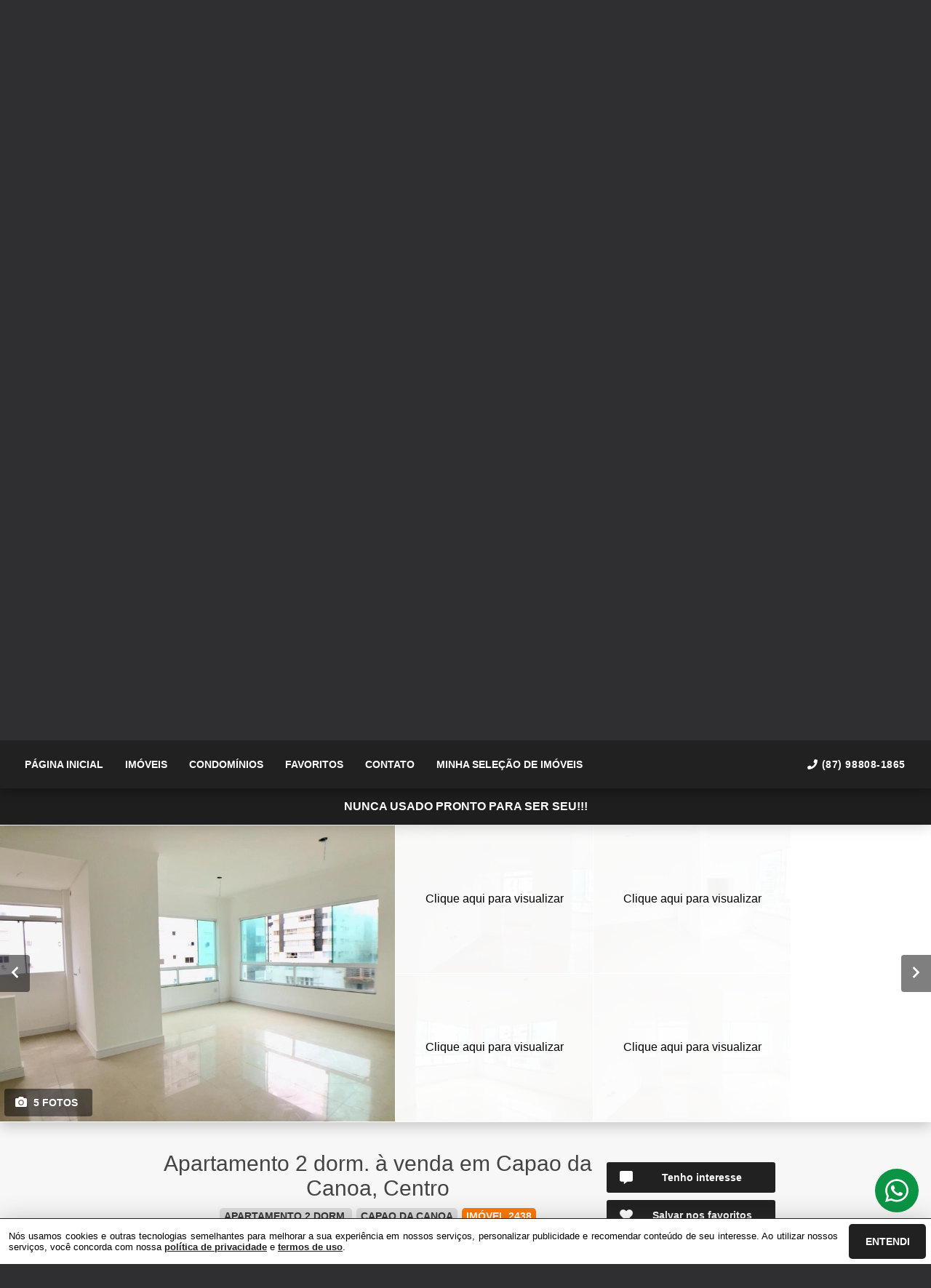

--- FILE ---
content_type: text/html; charset=utf-8
request_url: https://exemplo.agil.net/imovel/2438/venda/apartamento_2_dorm__em_capao_da_canoa_rio_grande_do_sul_centro_2_dorms_1_suites_1_vagas_0_m2_area_to
body_size: 32151
content:
<!DOCTYPE html>
<html lang="pt-br">

<head>
  <script>
    dataLayer = window.dataLayer || [];
  </script>
  <script>
    if('GTM-W3VCPC7V') {
      (function (w, d, s, l, i) {
        w[l] = w[l] || []; w[l].push({
          'gtm.start':
            new Date().getTime(), event: 'gtm.js'
        }); var f = d.getElementsByTagName(s)[0],
          j = d.createElement(s), dl = l != 'dataLayer' ? '&l=' + l : ''; j.async = true; j.src =
            'https://www.googletagmanager.com/gtm.js?id=' + i + dl; f.parentNode.insertBefore(j, f);
      })(window, document, 'script', 'dataLayer', 'GTM-W3VCPC7V');
    }
  </script>

  <meta charset="UTF-8">
  <meta name="viewport" content="width=device-width, initial-scale=1.0">
  <meta http-equiv="X-UA-Compatible" content="ie=edge">
  <meta name="author" content="Imobiliária Exemplo: confira nossas ofertas na Black Friday">
  <meta name="description" content="Localizado em Capão da Canoa no bairro Zona Nova, apartamento composto por 2 dormitórios sendo 1 suíte, 1 box, imóvel novo nunca usado, área de serviço separada, churrasqueira, espera para split, água quente, gás central, hidrômetro individual, ótima posição solar.
Prédio novo de alta qualidade, revestido em pastilhas, elevador, zeladoria permanente, sistema de segurança, próximo a uma linda praça, 2 quadras do mar.
Entre em contato conosco da Dexter imóveis e solicite maiores informações.">
  <meta name="keywords" content="imóveis, casas, apartamentos, venda, compra, aluguel, imóveis a venda, casas a venda, apartamentos a venda, compra e venda de imóveis">
  <meta name="generator" content="Ágil">
  <meta name="robots" content="index, follow">
  <meta name="format-detection" content="telephone=no">
  <meta property="og:locale" content="pt_BR">
  <meta property="og:type" content="website">
  <meta property="og:title" content="Apartamento 2 Dorm.
      à venda">
  <meta property="og:site_name" content="Apartamento 2 Dorm.
      à venda">
  <meta property="og:url" content="https://exemplo.agil.net/imovel/2438/venda/apartamento_2_dorm__em_capao_da_canoa_rio_grande_do_sul_centro_2_dorms_1_suites_1_vagas_0_m2_area_to">
  <meta property="og:description" content="Localizado em Capão da Canoa no bairro Zona Nova, apartamento composto por 2 dormitórios sendo 1 suíte, 1 box, imóvel novo nunca usado, área de serviço separada, churrasqueira, espera para split, água quente, gás central, hidrômetro individual, ótima posição solar.
Prédio novo de alta qualidade, revestido em pastilhas, elevador, zeladoria permanente, sistema de segurança, próximo a uma linda praça, 2 quadras do mar.
Entre em contato conosco da Dexter imóveis e solicite maiores informações.">
  <meta property="og:image" content="https://storage.agil.net/cdn/agil/215/property/2438/medium/5e4c4b7415f50.webp">
  <meta property="og:image:width" content="800">
  <meta property="og:image:height" content="600">
  <meta name="twitter:card" content="summary">
  <meta name="twitter:site" content="https://exemplo.agil.net/imovel/2438/venda/apartamento_2_dorm__em_capao_da_canoa_rio_grande_do_sul_centro_2_dorms_1_suites_1_vagas_0_m2_area_to">
  <meta name="twitter:title" content="Apartamento 2 Dorm.
      à venda">
  <meta name="twitter:description" content="Localizado em Capão da Canoa no bairro Zona Nova, apartamento composto por 2 dormitórios sendo 1 suíte, 1 box, imóvel novo nunca usado, área de serviço separada, churrasqueira, espera para split, água quente, gás central, hidrômetro individual, ótima posição solar.
Prédio novo de alta qualidade, revestido em pastilhas, elevador, zeladoria permanente, sistema de segurança, próximo a uma linda praça, 2 quadras do mar.
Entre em contato conosco da Dexter imóveis e solicite maiores informações.">
  <meta name="twitter:image" content="https://storage.agil.net/cdn/agil/215/property/2438/medium/5e4c4b7415f50.webp">
  <meta name="theme-color" content="#212121">
  <meta name="apple-mobile-web-app-capable" content="yes">
  <meta name="apple-mobile-web-app-status-bar-style" content="black">
  <meta name="country" content="BR">
  <title>Apartamento 2 Dorm.
      à venda</title>
  <link rel="preconnect" href="https://assets.agil.net" crossorigin>
  <link rel="dns-prefetch" href="https://assets.agil.net">
  <link rel="preconnect" href="https://static.agil.net" crossorigin>
  <link rel="dns-prefetch" href="https://static.agil.net">
  <link rel="preconnect" href="https://cdn.agil.net" crossorigin>
  <link rel="dns-prefetch" href="https://cdn.agil.net">
  <link rel="manifest" href="/pwa/manifest">
  <link rel="canonical" href="https://exemplo.agil.net/imovel/2438/venda/apartamento_2_dorm__em_capao_da_canoa_rio_grande_do_sul_centro_2_dorms_1_suites_1_vagas_0_m2_area_to">
  <link rel="icon" href="https://static.agil.net/cdn/general/539/pwa/favicon/dd6d0c2d4d9e.png">
  <link rel="apple-touch-icon" href="https://static.agil.net/cdn/general/539/pwa/192/dd6d0c2d4d9e.png">
  <link rel="preload" as="image" imagesrcset="https://static.agil.net/cdn/general/539/background/small/e49872589a01.webp 480w, https://static.agil.net/cdn/general/539/background/medium/e49872589a01.webp 768w, https://static.agil.net/cdn/general/539/background/big/e49872589a01.webp 1280w" imagesizes="(max-width: 480px) 300px, 100vw">
  
<style>
  :root {
    --primary-color: #212121;
    --primary-color-light-100: rgba(33,33,33,0.1);
    --primary-color-light-500: rgba(33,33,33,0.5);
    --primary-color-light-700: rgba(33,33,33,0.7);
    --primary-bg-color-light: rgba(33,33,33,0.05);
    --primary-font-color: #ffffff;
    --primary-font-color-light-500: rgba(255,255,255,0.05);
    --secondary-color: #FF7A00;
    --secondary-font-color: #ffffff;
  }
  .svg-inline--fa,svg:not(:root).svg-inline--fa{overflow:visible}.svg-inline--fa{display:inline-block;font-size:inherit;height:1em;vertical-align:-.125em}.svg-inline--fa.fa-lg{vertical-align:-.225em}.svg-inline--fa.fa-w-1{width:.0625em}.svg-inline--fa.fa-w-2{width:.125em}.svg-inline--fa.fa-w-3{width:.1875em}.svg-inline--fa.fa-w-4{width:.25em}.svg-inline--fa.fa-w-5{width:.3125em}.svg-inline--fa.fa-w-6{width:.375em}.svg-inline--fa.fa-w-7{width:.4375em}.svg-inline--fa.fa-w-8{width:.5em}.svg-inline--fa.fa-w-9{width:.5625em}.svg-inline--fa.fa-w-10{width:.625em}.svg-inline--fa.fa-w-11{width:.6875em}.svg-inline--fa.fa-w-12{width:.75em}.svg-inline--fa.fa-w-13{width:.8125em}.svg-inline--fa.fa-w-14{width:.875em}.svg-inline--fa.fa-w-15{width:.9375em}.svg-inline--fa.fa-w-16{width:1em}.svg-inline--fa.fa-w-17{width:1.0625em}.svg-inline--fa.fa-w-18{width:1.125em}.svg-inline--fa.fa-w-19{width:1.1875em}.svg-inline--fa.fa-w-20{width:1.25em}.svg-inline--fa.fa-pull-left{margin-right:.3em;width:auto}.svg-inline--fa.fa-pull-right{margin-left:.3em;width:auto}.svg-inline--fa.fa-border{height:1.5em}.svg-inline--fa.fa-li{width:2em}.svg-inline--fa.fa-fw{width:1.25em}.fa-layers svg.svg-inline--fa{bottom:0;left:0;margin:auto;position:absolute;right:0;top:0}.fa-layers{display:inline-block;height:1em;position:relative;text-align:center;vertical-align:-.125em;width:1em}.fa-layers svg.svg-inline--fa{-webkit-transform-origin:center center;transform-origin:center center}.fa-layers-counter,.fa-layers-text{display:inline-block;position:absolute;text-align:center}.fa-layers-text{left:50%;top:50%;-webkit-transform:translate(-50%,-50%);transform:translate(-50%,-50%);-webkit-transform-origin:center center;transform-origin:center center}.fa-layers-counter{background-color:#ff253a;border-radius:1em;-webkit-box-sizing:border-box;box-sizing:border-box;color:#fff;height:1.5em;line-height:1;max-width:5em;min-width:1.5em;overflow:hidden;padding:.25em;right:0;text-overflow:ellipsis;top:0;-webkit-transform:scale(.25);transform:scale(.25);-webkit-transform-origin:top right;transform-origin:top right}.fa-layers-bottom-right{bottom:0;right:0;top:auto;-webkit-transform:scale(.25);transform:scale(.25);-webkit-transform-origin:bottom right;transform-origin:bottom right}.fa-layers-bottom-left{bottom:0;left:0;right:auto;top:auto;-webkit-transform:scale(.25);transform:scale(.25);-webkit-transform-origin:bottom left;transform-origin:bottom left}.fa-layers-top-right{right:0;top:0;-webkit-transform:scale(.25);transform:scale(.25);-webkit-transform-origin:top right;transform-origin:top right}.fa-layers-top-left{left:0;right:auto;top:0;-webkit-transform:scale(.25);transform:scale(.25);-webkit-transform-origin:top left;transform-origin:top left}.fa-lg{font-size:1.3333333333em;line-height:.75em;vertical-align:-.0667em}.fa-xs{font-size:.75em}.fa-sm{font-size:.875em}.fa-1x{font-size:1em}.fa-2x{font-size:2em}.fa-3x{font-size:3em}.fa-4x{font-size:4em}.fa-5x{font-size:5em}.fa-6x{font-size:6em}.fa-7x{font-size:7em}.fa-8x{font-size:8em}.fa-9x{font-size:9em}.fa-10x{font-size:10em}.fa-fw{text-align:center;width:1.25em}.fa-ul{list-style-type:none;margin-left:2.5em;padding-left:0}.fa-ul>li{position:relative}.fa-li{left:-2em;line-height:inherit;position:absolute;text-align:center;width:2em}.fa-border{border:.08em solid #eee;border-radius:.1em;padding:.2em .25em .15em}.fa-pull-left{float:left}.fa-pull-right{float:right}.fa.fa-pull-left,.fab.fa-pull-left,.fal.fa-pull-left,.far.fa-pull-left,.fas.fa-pull-left{margin-right:.3em}.fa.fa-pull-right,.fab.fa-pull-right,.fal.fa-pull-right,.far.fa-pull-right,.fas.fa-pull-right{margin-left:.3em}.fa-spin{-webkit-animation:fa-spin 2s linear infinite;animation:fa-spin 2s linear infinite}.fa-pulse{-webkit-animation:fa-spin 1s steps(8) infinite;animation:fa-spin 1s steps(8) infinite}@-webkit-keyframes fa-spin{0%{-webkit-transform:rotate(0deg);transform:rotate(0deg)}to{-webkit-transform:rotate(1turn);transform:rotate(1turn)}}@keyframes fa-spin{0%{-webkit-transform:rotate(0deg);transform:rotate(0deg)}to{-webkit-transform:rotate(1turn);transform:rotate(1turn)}}.fa-rotate-90{-ms-filter:"progid:DXImageTransform.Microsoft.BasicImage(rotation=1)";-webkit-transform:rotate(90deg);transform:rotate(90deg)}.fa-rotate-180{-ms-filter:"progid:DXImageTransform.Microsoft.BasicImage(rotation=2)";-webkit-transform:rotate(180deg);transform:rotate(180deg)}.fa-rotate-270{-ms-filter:"progid:DXImageTransform.Microsoft.BasicImage(rotation=3)";-webkit-transform:rotate(270deg);transform:rotate(270deg)}.fa-flip-horizontal{-ms-filter:"progid:DXImageTransform.Microsoft.BasicImage(rotation=0, mirror=1)";-webkit-transform:scaleX(-1);transform:scaleX(-1)}.fa-flip-vertical{-webkit-transform:scaleY(-1);transform:scaleY(-1)}.fa-flip-both,.fa-flip-horizontal.fa-flip-vertical,.fa-flip-vertical{-ms-filter:"progid:DXImageTransform.Microsoft.BasicImage(rotation=2, mirror=1)"}.fa-flip-both,.fa-flip-horizontal.fa-flip-vertical{-webkit-transform:scale(-1);transform:scale(-1)}:root .fa-flip-both,:root .fa-flip-horizontal,:root .fa-flip-vertical,:root .fa-rotate-90,:root .fa-rotate-180,:root .fa-rotate-270{-webkit-filter:none;filter:none}.fa-stack{display:inline-block;height:2em;position:relative;width:2.5em}.fa-stack-1x,.fa-stack-2x{bottom:0;left:0;margin:auto;position:absolute;right:0;top:0}.svg-inline--fa.fa-stack-1x{height:1em;width:1.25em}.svg-inline--fa.fa-stack-2x{height:2em;width:2.5em}.fa-inverse{color:#fff}.sr-only{clip:rect(0,0,0,0);border:0;height:1px;margin:-1px;overflow:hidden;padding:0;position:absolute;width:1px}.sr-only-focusable:active,.sr-only-focusable:focus{clip:auto;height:auto;margin:0;overflow:visible;position:static;width:auto}.svg-inline--fa .fa-primary{fill:var(--fa-primary-color,currentColor);opacity:1;opacity:var(--fa-primary-opacity,1)}.svg-inline--fa .fa-secondary{fill:var(--fa-secondary-color,currentColor)}.svg-inline--fa .fa-secondary,.svg-inline--fa.fa-swap-opacity .fa-primary{opacity:.4;opacity:var(--fa-secondary-opacity,.4)}.svg-inline--fa.fa-swap-opacity .fa-secondary{opacity:1;opacity:var(--fa-primary-opacity,1)}.svg-inline--fa mask .fa-primary,.svg-inline--fa mask .fa-secondary{fill:#000}.fad.fa-inverse{color:#fff}
</style>

<link rel="preload" href="/public/css/style_6377.cbb37790d8a9c577.css" as="style"><link rel="preload" href="/public/css/style_8925.0e61adee0a6510f3.css" as="style"><link rel="preload" href="/public/css/style_8996.f54fb5cf41b11858.css" as="style"><link rel="preload" href="/public/css/style_1829.94bf0a7d53e7224f.css" as="style"><link rel="preload" href="/public/css/style_7856.c3aaf9792e98cec0.css" as="style"><link rel="preload" href="/public/css/style_9514.c543df135343183d.css" as="style"><link rel="preload" href="/public/css/style_3907.fa718a48f7bff511.css" as="style"><link rel="preload" href="/public/css/style_9618.e96c1f43c36d28f2.css" as="style"><link rel="preload" href="/public/css/style_5559.801d17d7d64219aa.css" as="style"><link rel="preload" href="/public/css/style_7768.1b7aa18165534141.css" as="style"><link rel="preload" href="/public/css/style_2690.36be1f044d151a1d.css" as="style"><link rel="preload" href="/public/css/style_7346.729eba59c07e93c2.css" as="style"><link rel="preload" href="/public/css/style_2237.c5d92d4511991697.css" as="style"><link rel="stylesheet" href="/public/css/style_6377.cbb37790d8a9c577.css"><link rel="stylesheet" href="/public/css/style_8925.0e61adee0a6510f3.css"><link rel="stylesheet" href="/public/css/style_8996.f54fb5cf41b11858.css"><link rel="stylesheet" href="/public/css/style_1829.94bf0a7d53e7224f.css"><link rel="stylesheet" href="/public/css/style_7856.c3aaf9792e98cec0.css"><link rel="stylesheet" href="/public/css/style_9514.c543df135343183d.css"><link rel="stylesheet" href="/public/css/style_3907.fa718a48f7bff511.css"><link rel="stylesheet" href="/public/css/style_9618.e96c1f43c36d28f2.css"><link rel="stylesheet" href="/public/css/style_5559.801d17d7d64219aa.css"><link rel="stylesheet" href="/public/css/style_7768.1b7aa18165534141.css"><link rel="stylesheet" href="/public/css/style_2690.36be1f044d151a1d.css"><link rel="stylesheet" href="/public/css/style_7346.729eba59c07e93c2.css"><link rel="stylesheet" href="/public/css/style_2237.c5d92d4511991697.css"></head>

<body>
  <noscript>
    <iframe src="https://www.googletagmanager.com/ns.html?id=GTM-W3VCPC7V" height="0" width="0"
      style="display:none;visibility:hidden">
    </iframe>
  </noscript>

  <div id="app" data-server-rendered="true" class="f-col app"><div class="f-col app-wrapper etna"><header class="header"><div id="e6dc6db94e85" class="f-row ctr top-header top" data-v-2c422ea0><div class="f-row ctr phones mobile" data-v-2c422ea0><div class="f-row" data-v-2c422ea0><svg aria-hidden="true" focusable="false" data-prefix="fas" data-icon="phone" role="img" xmlns="http://www.w3.org/2000/svg" viewBox="0 0 512 512" class="svg-inline--fa fa-phone fa-w-16" data-v-2c422ea0 data-v-2c422ea0><path fill="currentColor" d="M493.4 24.6l-104-24c-11.3-2.6-22.9 3.3-27.5 13.9l-48 112c-4.2 9.8-1.4 21.3 6.9 28l60.6 49.6c-36 76.7-98.9 140.5-177.2 177.2l-49.6-60.6c-6.8-8.3-18.2-11.1-28-6.9l-112 48C3.9 366.5-2 378.1.6 389.4l24 104C27.1 504.2 36.7 512 48 512c256.1 0 464-207.5 464-464 0-11.2-7.7-20.9-18.6-23.4z" data-v-2c422ea0 data-v-2c422ea0></path></svg> <a href="tel:87 9 8808 1865" data-v-2c422ea0>(87) 98808-1865</a></div> <!----></div> <div class="f-row ctr top-header-wrapper top" style="position:fixed;" data-v-2c422ea0><div class="f-row ctr first-section" data-v-2c422ea0><div class="f-row ctr logo" data-v-2c422ea0><a href="/" class="router-link-active" data-v-2c422ea0><img alt="Imobiliária Exemplo: confira nossas ofertas na Black Friday - Mais que imóveis, realizações." title="Imobiliária Exemplo: confira nossas ofertas na Black Friday - Mais que imóveis, realizações." width="320" height="240" class="f-row ctr logo" style="filter:drop-shadow(0px 0px 1px #000000);display:none;" data-v-2c422ea0></a></div> <div role="navigation" class="f-row ctr menu" data-v-2c422ea0><a href="/" target="_self" class="router-link-active" data-v-2c422ea0><span data-v-2c422ea0>Página inicial</span></a><a href="/busca" target="_self" data-v-2c422ea0><span data-v-2c422ea0>Imóveis</span></a><a href="/condominios" target="_self" data-v-2c422ea0><span data-v-2c422ea0>Condomínios</span></a><a href="/cliente" target="_self" data-v-2c422ea0><span data-v-2c422ea0>Favoritos</span></a><a href="/contato" target="_self" data-v-2c422ea0><span data-v-2c422ea0>Contato</span></a><a to="https://exemplo.agil.net/busca?goal=venda&amp;category=7,1&amp;city=&amp;neighborhood=&amp;condominium=" href="https://exemplo.agil.net/busca?goal=venda&amp;category=7,1&amp;city=&amp;neighborhood=&amp;condominium=" target="_self" data-v-2c422ea0><span data-v-2c422ea0>Minha seleção de imóveis</span></a></div></div> <div class="f-row ctr last-section" data-v-2c422ea0><div class="f-col ctr phones" data-v-2c422ea0><div class="f-row" data-v-2c422ea0><svg aria-hidden="true" focusable="false" data-prefix="fas" data-icon="phone" role="img" xmlns="http://www.w3.org/2000/svg" viewBox="0 0 512 512" class="svg-inline--fa fa-phone fa-w-16" data-v-2c422ea0 data-v-2c422ea0><path fill="currentColor" d="M493.4 24.6l-104-24c-11.3-2.6-22.9 3.3-27.5 13.9l-48 112c-4.2 9.8-1.4 21.3 6.9 28l60.6 49.6c-36 76.7-98.9 140.5-177.2 177.2l-49.6-60.6c-6.8-8.3-18.2-11.1-28-6.9l-112 48C3.9 366.5-2 378.1.6 389.4l24 104C27.1 504.2 36.7 512 48 512c256.1 0 464-207.5 464-464 0-11.2-7.7-20.9-18.6-23.4z" data-v-2c422ea0 data-v-2c422ea0></path></svg> <a href="tel:87 9 8808 1865" data-v-2c422ea0>(87) 98808-1865</a></div> <!----></div> <button type="button" aria-label="Abrir menu" class="side-menu-btn" data-v-2c422ea0><svg aria-hidden="true" focusable="false" data-prefix="fas" data-icon="bars" role="img" xmlns="http://www.w3.org/2000/svg" viewBox="0 0 448 512" class="svg-inline--fa fa-bars fa-w-14" data-v-2c422ea0 data-v-2c422ea0><path fill="currentColor" d="M16 132h416c8.837 0 16-7.163 16-16V76c0-8.837-7.163-16-16-16H16C7.163 60 0 67.163 0 76v40c0 8.837 7.163 16 16 16zm0 160h416c8.837 0 16-7.163 16-16v-40c0-8.837-7.163-16-16-16H16c-8.837 0-16 7.163-16 16v40c0 8.837 7.163 16 16 16zm0 160h416c8.837 0 16-7.163 16-16v-40c0-8.837-7.163-16-16-16H16c-8.837 0-16 7.163-16 16v40c0 8.837 7.163 16 16 16z" data-v-2c422ea0 data-v-2c422ea0></path></svg></button></div></div> <div class="f-col ctr side-menu" style="-webkit-transform:translate3d(250px, 0px, 0px);transform:translate3d(250px, 0px, 0px);" data-v-2c422ea0 data-v-22a4bb62><div class="f-col full side-menu-wrapper" data-v-22a4bb62><div class="f-row side-header" data-v-22a4bb62><button type="button" aria-label="Fechar menu" data-v-22a4bb62><svg aria-hidden="true" focusable="false" data-prefix="fas" data-icon="times" role="img" xmlns="http://www.w3.org/2000/svg" viewBox="0 0 352 512" class="svg-inline--fa fa-times fa-w-11" data-v-2c422ea0 data-v-22a4bb62><path fill="currentColor" d="M242.72 256l100.07-100.07c12.28-12.28 12.28-32.19 0-44.48l-22.24-22.24c-12.28-12.28-32.19-12.28-44.48 0L176 189.28 75.93 89.21c-12.28-12.28-32.19-12.28-44.48 0L9.21 111.45c-12.28 12.28-12.28 32.19 0 44.48L109.28 256 9.21 356.07c-12.28 12.28-12.28 32.19 0 44.48l22.24 22.24c12.28 12.28 32.2 12.28 44.48 0L176 322.72l100.07 100.07c12.28 12.28 32.2 12.28 44.48 0l22.24-22.24c12.28-12.28 12.28-32.19 0-44.48L242.72 256z" data-v-2c422ea0 data-v-2c422ea0></path></svg></button></div> <div role="navigation" class="f-col ctr side-nav" data-v-22a4bb62><a href="/" target="_self" class="router-link-active" data-v-2c422ea0><span data-v-22a4bb62>Página inicial</span></a><a href="/busca" target="_self" data-v-2c422ea0><span data-v-22a4bb62>Imóveis</span></a><a href="/condominios" target="_self" data-v-2c422ea0><span data-v-22a4bb62>Condomínios</span></a><a href="/cliente" target="_self" data-v-2c422ea0><span data-v-22a4bb62>Favoritos</span></a><a href="/contato" target="_self" data-v-2c422ea0><span data-v-22a4bb62>Contato</span></a><a to="https://exemplo.agil.net/busca?goal=venda&amp;category=7,1&amp;city=&amp;neighborhood=&amp;condominium=" href="https://exemplo.agil.net/busca?goal=venda&amp;category=7,1&amp;city=&amp;neighborhood=&amp;condominium=" target="_self" data-v-2c422ea0 data-v-22a4bb62><span data-v-2c422ea0 data-v-22a4bb62>Minha seleção de imóveis</span></a></div></div></div></div> <div id="e5ea92c81ff3" class="bottom" style="background-image:url(https://static.agil.net/cdn/general/539/background/small/e49872589a01.webp);" data-v-65d15d15><div class="f-col ctr full bottom-header" style="background:rgba(0, 0, 0, 0.35);" data-v-65d15d15><div class="brand" data-v-1e114c7c data-v-65d15d15><a href="/" aria-label="Imobiliária Exemplo: confira nossas ofertas na Black Friday - Mais que imóveis, realizações." class="router-link-active" data-v-1e114c7c><img loading="eager" src="https://static.agil.net/cdn/general/539/brand/medium/aa96ed1dc2b7.webp" alt="Imobiliária Exemplo: confira nossas ofertas na Black Friday - Mais que imóveis, realizações." title="Imobiliária Exemplo: confira nossas ofertas na Black Friday - Mais que imóveis, realizações." width="320" height="240" class="image" style="width:calc(300px + 5vw);filter:drop-shadow(2px 2px 6px rgba(0, 0, 0, 0.4));" data-v-1e114c7c></a></div> <h2 class="slogan" data-v-65d15d15>Mais que imóveis, realizações.</h2> <form class="f-col container" data-v-2bf9405c data-v-65d15d15><div class="f-row ctr first-box" data-v-2bf9405c><div class="f-col radio-group-container" data-v-3ae940da data-v-2bf9405c><div class="f-row t2-radio-group" data-v-3ae940da><label class="f-row ctr t1-label-input" style="background-color:#212121;color:#ffffff;text-shadow:none;box-shadow:0 4px 6px -1px rgba(0, 0, 0, 0.1), 0 2px 4px -1px rgba(0, 0, 0, 0.06);" data-v-3ae940da><span class="t1-label-input-span" data-v-3ae940da>Venda</span> <input type="radio" value="venda" checked="checked" data-v-3ae940da></label><label class="f-row ctr t1-label-input" data-v-3ae940da><span class="t1-label-input-span" data-v-3ae940da>Aluguel</span> <input type="radio" value="aluguel" checked="checked" data-v-3ae940da></label><label class="f-row ctr t1-label-input" data-v-3ae940da><span class="t1-label-input-span" data-v-3ae940da>Temporada</span> <input type="radio" value="temporada" checked="checked" data-v-3ae940da></label><label class="f-row ctr t1-label-input" data-v-3ae940da><span class="t1-label-input-span" data-v-3ae940da>Permuta</span> <input type="radio" value="permuta" checked="checked" data-v-3ae940da></label></div></div> <div class="f-col radio-group-container" data-v-3ae940da data-v-2bf9405c><div class="f-row t2-radio-group" data-v-3ae940da><label class="f-row ctr t1-label-input" style="background-color:#212121;color:#ffffff;text-shadow:none;box-shadow:0 4px 6px -1px rgba(0, 0, 0, 0.1), 0 2px 4px -1px rgba(0, 0, 0, 0.06);" data-v-3ae940da><span class="t1-label-input-span" data-v-3ae940da>Busca completa</span> <input type="radio" value="default" checked="checked" data-v-3ae940da></label><label class="f-row ctr t1-label-input" data-v-3ae940da><span class="t1-label-input-span" data-v-3ae940da>Por código</span> <input type="radio" value="textual" checked="checked" data-v-3ae940da></label></div></div> <div class="first-box-button-wrapper" data-v-2bf9405c><button type="button" aria-label="Limpar filtros" class="search-clear-button" data-v-2bf9405c>
          Limpar filtros
        </button></div></div> <div class="f-row ctr second-box" data-v-2bf9405c><div class="f-row ctr select-form search-option" data-v-09e9926e data-v-2bf9405c><div class="f-row full select-label" data-v-09e9926e><span data-v-09e9926e>Categorias</span> <svg aria-hidden="true" focusable="false" data-prefix="fas" data-icon="chevron-down" role="img" xmlns="http://www.w3.org/2000/svg" viewBox="0 0 448 512" class="svg-inline--fa fa-chevron-down fa-w-14" data-v-09e9926e data-v-09e9926e><path fill="currentColor" d="M207.029 381.476L12.686 187.132c-9.373-9.373-9.373-24.569 0-33.941l22.667-22.667c9.357-9.357 24.522-9.375 33.901-.04L224 284.505l154.745-154.021c9.379-9.335 24.544-9.317 33.901.04l22.667 22.667c9.373 9.373 9.373 24.569 0 33.941L240.971 381.476c-9.373 9.372-24.569 9.372-33.942 0z" data-v-09e9926e data-v-09e9926e></path></svg></div> <!----></div> <div class="f-row ctr select-form search-option" data-v-09e9926e data-v-2bf9405c><div class="f-row full select-label" data-v-09e9926e><span data-v-09e9926e>Cidades</span> <svg aria-hidden="true" focusable="false" data-prefix="fas" data-icon="chevron-down" role="img" xmlns="http://www.w3.org/2000/svg" viewBox="0 0 448 512" class="svg-inline--fa fa-chevron-down fa-w-14" data-v-09e9926e data-v-09e9926e><path fill="currentColor" d="M207.029 381.476L12.686 187.132c-9.373-9.373-9.373-24.569 0-33.941l22.667-22.667c9.357-9.357 24.522-9.375 33.901-.04L224 284.505l154.745-154.021c9.379-9.335 24.544-9.317 33.901.04l22.667 22.667c9.373 9.373 9.373 24.569 0 33.941L240.971 381.476c-9.373 9.372-24.569 9.372-33.942 0z" data-v-09e9926e data-v-09e9926e></path></svg></div> <!----></div> <div class="f-row ctr select-form search-option" data-v-09e9926e data-v-2bf9405c><div class="f-row full select-label" data-v-09e9926e><span data-v-09e9926e>Bairros</span> <svg aria-hidden="true" focusable="false" data-prefix="fas" data-icon="chevron-down" role="img" xmlns="http://www.w3.org/2000/svg" viewBox="0 0 448 512" class="svg-inline--fa fa-chevron-down fa-w-14" data-v-09e9926e data-v-09e9926e><path fill="currentColor" d="M207.029 381.476L12.686 187.132c-9.373-9.373-9.373-24.569 0-33.941l22.667-22.667c9.357-9.357 24.522-9.375 33.901-.04L224 284.505l154.745-154.021c9.379-9.335 24.544-9.317 33.901.04l22.667 22.667c9.373 9.373 9.373 24.569 0 33.941L240.971 381.476c-9.373 9.372-24.569 9.372-33.942 0z" data-v-09e9926e data-v-09e9926e></path></svg></div> <!----></div> <div class="f-row ctr select-form search-option" data-v-09e9926e data-v-2bf9405c><div class="f-row full select-label" data-v-09e9926e><span data-v-09e9926e>Condomínios</span> <svg aria-hidden="true" focusable="false" data-prefix="fas" data-icon="chevron-down" role="img" xmlns="http://www.w3.org/2000/svg" viewBox="0 0 448 512" class="svg-inline--fa fa-chevron-down fa-w-14" data-v-09e9926e data-v-09e9926e><path fill="currentColor" d="M207.029 381.476L12.686 187.132c-9.373-9.373-9.373-24.569 0-33.941l22.667-22.667c9.357-9.357 24.522-9.375 33.901-.04L224 284.505l154.745-154.021c9.379-9.335 24.544-9.317 33.901.04l22.667 22.667c9.373 9.373 9.373 24.569 0 33.941L240.971 381.476c-9.373 9.372-24.569 9.372-33.942 0z" data-v-09e9926e data-v-09e9926e></path></svg></div> <!----></div> <!----> <div class="f-row ctr" data-v-2bf9405c><button type="submit" aria-label="Buscar" class="search-button" data-v-2bf9405c><svg aria-hidden="true" focusable="false" data-prefix="fas" data-icon="search" role="img" xmlns="http://www.w3.org/2000/svg" viewBox="0 0 512 512" class="svg-inline--fa fa-search fa-w-16" data-v-2bf9405c data-v-2bf9405c><path fill="currentColor" d="M505 442.7L405.3 343c-4.5-4.5-10.6-7-17-7H372c27.6-35.3 44-79.7 44-128C416 93.1 322.9 0 208 0S0 93.1 0 208s93.1 208 208 208c48.3 0 92.7-16.4 128-44v16.3c0 6.4 2.5 12.5 7 17l99.7 99.7c9.4 9.4 24.6 9.4 33.9 0l28.3-28.3c9.4-9.4 9.4-24.6.1-34zM208 336c-70.7 0-128-57.2-128-128 0-70.7 57.2-128 128-128 70.7 0 128 57.2 128 128 0 70.7-57.2 128-128 128z" data-v-2bf9405c data-v-2bf9405c></path></svg></button></div></div> <div class="f-row ctr third-box" data-v-2bf9405c><div class="f-col ctr range-slider" data-v-8e0b379c data-v-2bf9405c><div class="f-row ctr range-title" data-v-8e0b379c><span class="f-row title-first" data-v-8e0b379c>0</span> <div class="f-row ctr title-middle" data-v-8e0b379c><svg aria-hidden="true" focusable="false" data-prefix="fas" data-icon="tags" role="img" xmlns="http://www.w3.org/2000/svg" viewBox="0 0 640 512" class="svg-inline--fa fa-tags fa-w-20" data-v-8e0b379c data-v-2bf9405c><path fill="currentColor" d="M497.941 225.941L286.059 14.059A48 48 0 0 0 252.118 0H48C21.49 0 0 21.49 0 48v204.118a48 48 0 0 0 14.059 33.941l211.882 211.882c18.744 18.745 49.136 18.746 67.882 0l204.118-204.118c18.745-18.745 18.745-49.137 0-67.882zM112 160c-26.51 0-48-21.49-48-48s21.49-48 48-48 48 21.49 48 48-21.49 48-48 48zm513.941 133.823L421.823 497.941c-18.745 18.745-49.137 18.745-67.882 0l-.36-.36L527.64 323.522c16.999-16.999 26.36-39.6 26.36-63.64s-9.362-46.641-26.36-63.64L331.397 0h48.721a48 48 0 0 1 33.941 14.059l211.882 211.882c18.745 18.745 18.745 49.137 0 67.882z" data-v-8e0b379c data-v-2bf9405c></path></svg> <strong data-v-8e0b379c data-v-2bf9405c>Valor (R$)</strong></div> <span class="f-row title-last" data-v-8e0b379c>12.700.000</span></div> <div class="range-slider-container" data-v-8e0b379c><input type="range" aria-label="Valor mínimo" min="0" max="12700000" step="1270" value="0" class="range-input" data-v-8e0b379c> <input type="range" aria-label="Valor máximo" min="0" max="12700000" step="1270" value="12700000" class="range-input" data-v-8e0b379c> <span class="first-range-bar" style="width:0%;" data-v-8e0b379c></span> <span class="last-range-bar" style="width:0%;" data-v-8e0b379c></span></div></div> <!----> <div class="f-col radio-counter" data-v-832c9870 data-v-2bf9405c><div class="f-col t2-group-container" data-v-832c9870><div class="f-row ctr t2-group-title" data-v-832c9870><svg aria-hidden="true" focusable="false" data-prefix="fas" data-icon="bed" role="img" xmlns="http://www.w3.org/2000/svg" viewBox="0 0 640 512" class="svg-inline--fa fa-bed fa-w-20" data-v-832c9870 data-v-2bf9405c><path fill="currentColor" d="M176 256c44.11 0 80-35.89 80-80s-35.89-80-80-80-80 35.89-80 80 35.89 80 80 80zm352-128H304c-8.84 0-16 7.16-16 16v144H64V80c0-8.84-7.16-16-16-16H16C7.16 64 0 71.16 0 80v352c0 8.84 7.16 16 16 16h32c8.84 0 16-7.16 16-16v-48h512v48c0 8.84 7.16 16 16 16h32c8.84 0 16-7.16 16-16V240c0-61.86-50.14-112-112-112z" data-v-832c9870 data-v-2bf9405c></path></svg> <strong data-v-832c9870 data-v-2bf9405c>Dormitórios</strong></div> <div class="f-row ctr" data-v-832c9870><div class="f-row t2-radio-group" data-v-832c9870><label class="f-row ctr t2-label-input" data-v-832c9870><span class="t2-label-input-first-span" data-v-832c9870>1</span> <!----> <input type="radio" name="search-bedrooms" value="1" checked="checked" data-v-832c9870></label><label class="f-row ctr t2-label-input" data-v-832c9870><span class="t2-label-input-first-span" data-v-832c9870>2</span> <!----> <input type="radio" name="search-bedrooms" value="2" checked="checked" data-v-832c9870></label><label class="f-row ctr t2-label-input" data-v-832c9870><span class="t2-label-input-first-span" data-v-832c9870>3</span> <!----> <input type="radio" name="search-bedrooms" value="3" checked="checked" data-v-832c9870></label><label class="f-row ctr t2-label-input" data-v-832c9870><span class="t2-label-input-first-span" data-v-832c9870>4</span> <span class="t2-label-input-last-span" data-v-832c9870>+</span> <input type="radio" name="search-bedrooms" value="4" checked="checked" data-v-832c9870></label></div></div></div></div> <!----> <!----> <!----> <!----> <!----></div> <button type="button" aria-label="Limpar filtros" class="f-row ctr search-mobile-clear-button" data-v-2bf9405c><span data-v-2bf9405c>Limpar filtros</span></button> <button type="submit" aria-label="Buscar" class="f-row ctr search-mobile-button" data-v-2bf9405c><svg aria-hidden="true" focusable="false" data-prefix="fas" data-icon="search" role="img" xmlns="http://www.w3.org/2000/svg" viewBox="0 0 512 512" class="svg-inline--fa fa-search fa-w-16" data-v-2bf9405c data-v-2bf9405c><path fill="currentColor" d="M505 442.7L405.3 343c-4.5-4.5-10.6-7-17-7H372c27.6-35.3 44-79.7 44-128C416 93.1 322.9 0 208 0S0 93.1 0 208s93.1 208 208 208c48.3 0 92.7-16.4 128-44v16.3c0 6.4 2.5 12.5 7 17l99.7 99.7c9.4 9.4 24.6 9.4 33.9 0l28.3-28.3c9.4-9.4 9.4-24.6.1-34zM208 336c-70.7 0-128-57.2-128-128 0-70.7 57.2-128 128-128 70.7 0 128 57.2 128 128 0 70.7-57.2 128-128 128z" data-v-2bf9405c data-v-2bf9405c></path></svg> <span data-v-2bf9405c>Buscar</span></button></form> <div class="f-row ctr quick-search" data-v-65d15d15 data-v-053394b9><button type="button" class="f-row ctr" data-v-053394b9>Apartamento 1 Dorm.</button><button type="button" class="f-row ctr" data-v-053394b9>Apartamento 2 Dorm.</button><button type="button" class="f-row ctr" data-v-053394b9>Apartamento 3 Dorm.</button><button type="button" class="f-row ctr" data-v-053394b9>Apartamento 4+ Dorm.</button><button type="button" class="f-row ctr" data-v-053394b9>Casas em condomínio fechado</button><button type="button" class="f-row ctr" data-v-053394b9>Casas fora de condomínio</button></div></div></div></header> <main class="body"><div class="f-col ctr" data-v-4c91a688><!----> <section class="section" data-v-4c91a688><div id="0396cae3b626" class="gallery" data-v-7f1556ea data-v-4c91a688><div class="f-col ctr title" data-v-7f1556ea data-v-7676740b><h2 data-v-7f1556ea>NUNCA USADO PRONTO PARA SER SEU!!!</h2> <div class="title-cover" data-v-7676740b></div></div> <div class="f-row ctr gallery-box" data-v-7f1556ea><!----><!----><!----><!----><!----> <div class="gallery-details" data-v-7f1556ea><svg aria-hidden="true" focusable="false" data-prefix="fas" data-icon="camera" role="img" xmlns="http://www.w3.org/2000/svg" viewBox="0 0 512 512" class="svg-inline--fa fa-camera fa-w-16" data-v-7f1556ea data-v-7f1556ea><path fill="currentColor" d="M512 144v288c0 26.5-21.5 48-48 48H48c-26.5 0-48-21.5-48-48V144c0-26.5 21.5-48 48-48h88l12.3-32.9c7-18.7 24.9-31.1 44.9-31.1h125.5c20 0 37.9 12.4 44.9 31.1L376 96h88c26.5 0 48 21.5 48 48zM376 288c0-66.2-53.8-120-120-120s-120 53.8-120 120 53.8 120 120 120 120-53.8 120-120zm-32 0c0 48.5-39.5 88-88 88s-88-39.5-88-88 39.5-88 88-88 88 39.5 88 88z" data-v-7f1556ea data-v-7f1556ea></path></svg> <span data-v-7f1556ea>5 fotos</span></div> <div class="f-col full gallery-container" style="-webkit-transform:translate3d(-0px, 0px, 0px);transform:translate3d(-0px, 0px, 0px);" data-v-7f1556ea><div class="f-row ctr gallery-item" data-v-7f1556ea><div id="0" class="gallery-item-cover" data-v-7f1556ea></div> <!----> <img data-src="https://storage.agil.net/cdn/agil/215/property/2438/medium/5e4c4b7415f50.webp" alt="NUNCA USADO PRONTO PARA SER SEU!!!: 1ª foto da galeria de imagens do imóvel" width="570" height="533" style="opacity:0;transition:opacity 0.5s linear;" data-v-7f1556ea> <!----></div><div class="f-row ctr gallery-item" data-v-7f1556ea><div id="1" class="gallery-item-cover" data-v-7f1556ea></div> <!----> <img data-src="https://storage.agil.net/cdn/agil/215/property/2438/medium/5e4c4b6822339.webp" alt="NUNCA USADO PRONTO PARA SER SEU!!!: 2ª foto da galeria de imagens do imóvel" width="570" height="533" style="opacity:0;transition:opacity 0.5s linear;" data-v-7f1556ea> <!----></div><div class="f-row ctr gallery-item" data-v-7f1556ea><div id="2" class="gallery-item-cover" data-v-7f1556ea></div> <!----> <img data-src="https://storage.agil.net/cdn/agil/215/property/2438/medium/5e4c4b6965527.webp" alt="NUNCA USADO PRONTO PARA SER SEU!!!: 3ª foto da galeria de imagens do imóvel" width="570" height="533" style="opacity:0;transition:opacity 0.5s linear;" data-v-7f1556ea> <!----></div><div class="f-row ctr gallery-item" data-v-7f1556ea><div id="3" class="gallery-item-cover" data-v-7f1556ea></div> <!----> <img data-src="https://storage.agil.net/cdn/agil/215/property/2438/medium/5e4c4b6c463b2.webp" alt="NUNCA USADO PRONTO PARA SER SEU!!!: 4ª foto da galeria de imagens do imóvel" width="570" height="533" style="opacity:0;transition:opacity 0.5s linear;" data-v-7f1556ea> <!----></div><div class="f-row ctr gallery-item" data-v-7f1556ea><div id="4" class="gallery-item-cover" data-v-7f1556ea></div> <!----> <img data-src="https://storage.agil.net/cdn/agil/215/property/2438/medium/5e4c4b76e8efd.webp" alt="NUNCA USADO PRONTO PARA SER SEU!!!: 5ª foto da galeria de imagens do imóvel" width="570" height="533" style="opacity:0;transition:opacity 0.5s linear;" data-v-7f1556ea> <!----></div></div></div> <!----></div></section><section class="section" data-v-4c91a688><div id="9e49e2bb970f" class="f-col property-details" data-v-50c483d8 data-v-4c91a688><!----> <div class="f-row ctr property-details-wrapper" data-v-50c483d8><div class="f-col property-details-first-box" data-v-50c483d8 data-v-51fcfda6><h1 class="f-row property-details-title" data-v-51fcfda6>
    Apartamento 2 dorm.
    à venda
    em Capao da Canoa, Centro
  </h1> <ul class="f-row property-details-tags" data-v-51fcfda6><li class="f-row ctr property-details-tag" data-v-51fcfda6>
      Apartamento 2 dorm.
    </li> <li class="f-row ctr property-details-tag" data-v-51fcfda6>
      Capao da Canoa
    </li> <li class="f-row ctr property-details-tag property-code-label" data-v-51fcfda6>
      Imóvel 2438
    </li></ul> <ul class="f-row property-features" data-v-51fcfda6><li class="f-col ctr property-features-item" data-v-51fcfda6><div class="f-row ctr property-features-item-icon" data-v-51fcfda6><svg aria-hidden="true" focusable="false" data-prefix="fas" data-icon="expand-arrows-alt" role="img" xmlns="http://www.w3.org/2000/svg" viewBox="0 0 448 512" class="svg-inline--fa fa-expand-arrows-alt fa-w-14" data-v-50c483d8 data-v-51fcfda6><path fill="currentColor" d="M448 344v112a23.94 23.94 0 0 1-24 24H312c-21.39 0-32.09-25.9-17-41l36.2-36.2L224 295.6 116.77 402.9 153 439c15.09 15.1 4.39 41-17 41H24a23.94 23.94 0 0 1-24-24V344c0-21.4 25.89-32.1 41-17l36.19 36.2L184.46 256 77.18 148.7 41 185c-15.1 15.1-41 4.4-41-17V56a23.94 23.94 0 0 1 24-24h112c21.39 0 32.09 25.9 17 41l-36.2 36.2L224 216.4l107.23-107.3L295 73c-15.09-15.1-4.39-41 17-41h112a23.94 23.94 0 0 1 24 24v112c0 21.4-25.89 32.1-41 17l-36.19-36.2L263.54 256l107.28 107.3L407 327.1c15.1-15.2 41-4.5 41 16.9z" data-v-50c483d8 data-v-50c483d8></path></svg> <span data-v-51fcfda6>total</span></div> <div class="f-row ctr property-features-item-span" data-v-51fcfda6>
        90m²
      </div></li> <!----> <!----> <li class="f-col ctr property-features-item" data-v-51fcfda6><div class="f-row ctr property-features-item-icon" data-v-51fcfda6><svg aria-hidden="true" focusable="false" data-prefix="fas" data-icon="bed" role="img" xmlns="http://www.w3.org/2000/svg" viewBox="0 0 640 512" class="svg-inline--fa fa-bed fa-w-20" data-v-50c483d8 data-v-51fcfda6><path fill="currentColor" d="M176 256c44.11 0 80-35.89 80-80s-35.89-80-80-80-80 35.89-80 80 35.89 80 80 80zm352-128H304c-8.84 0-16 7.16-16 16v144H64V80c0-8.84-7.16-16-16-16H16C7.16 64 0 71.16 0 80v352c0 8.84 7.16 16 16 16h32c8.84 0 16-7.16 16-16v-48h512v48c0 8.84 7.16 16 16 16h32c8.84 0 16-7.16 16-16V240c0-61.86-50.14-112-112-112z" data-v-50c483d8 data-v-50c483d8></path></svg></div> <div class="f-row ctr property-features-item-span" data-v-51fcfda6>
        2 dormitórios
      </div></li> <li class="f-col ctr property-features-item" data-v-51fcfda6><div class="f-row ctr property-features-item-icon" data-v-51fcfda6><svg aria-hidden="true" focusable="false" data-prefix="fas" data-icon="door-open" role="img" xmlns="http://www.w3.org/2000/svg" viewBox="0 0 640 512" class="svg-inline--fa fa-door-open fa-w-20" data-v-50c483d8 data-v-51fcfda6><path fill="currentColor" d="M624 448h-80V113.45C544 86.19 522.47 64 496 64H384v64h96v384h144c8.84 0 16-7.16 16-16v-32c0-8.84-7.16-16-16-16zM312.24 1.01l-192 49.74C105.99 54.44 96 67.7 96 82.92V448H16c-8.84 0-16 7.16-16 16v32c0 8.84 7.16 16 16 16h336V33.18c0-21.58-19.56-37.41-39.76-32.17zM264 288c-13.25 0-24-14.33-24-32s10.75-32 24-32 24 14.33 24 32-10.75 32-24 32z" data-v-50c483d8 data-v-50c483d8></path></svg></div> <div class="f-row ctr property-features-item-span" data-v-51fcfda6>
        1 suíte
      </div></li> <li class="f-col ctr property-features-item" data-v-51fcfda6><div class="f-row ctr property-features-item-icon" data-v-51fcfda6><svg aria-hidden="true" focusable="false" data-prefix="fas" data-icon="bath" role="img" xmlns="http://www.w3.org/2000/svg" viewBox="0 0 512 512" class="svg-inline--fa fa-bath fa-w-16" data-v-50c483d8 data-v-51fcfda6><path fill="currentColor" d="M32,384a95.4,95.4,0,0,0,32,71.09V496a16,16,0,0,0,16,16h32a16,16,0,0,0,16-16V480H384v16a16,16,0,0,0,16,16h32a16,16,0,0,0,16-16V455.09A95.4,95.4,0,0,0,480,384V336H32ZM496,256H80V69.25a21.26,21.26,0,0,1,36.28-15l19.27,19.26c-13.13,29.88-7.61,59.11,8.62,79.73l-.17.17A16,16,0,0,0,144,176l11.31,11.31a16,16,0,0,0,22.63,0L283.31,81.94a16,16,0,0,0,0-22.63L272,48a16,16,0,0,0-22.62,0l-.17.17c-20.62-16.23-49.83-21.75-79.73-8.62L150.22,20.28A69.25,69.25,0,0,0,32,69.25V256H16A16,16,0,0,0,0,272v16a16,16,0,0,0,16,16H496a16,16,0,0,0,16-16V272A16,16,0,0,0,496,256Z" data-v-50c483d8 data-v-50c483d8></path></svg></div> <div class="f-row ctr property-features-item-span" data-v-51fcfda6>
        2 banheiros
      </div></li> <!----> <!----> <li class="f-col ctr property-features-item" data-v-51fcfda6><div class="f-row ctr property-features-item-icon" data-v-51fcfda6><svg aria-hidden="true" focusable="false" data-prefix="fas" data-icon="car" role="img" xmlns="http://www.w3.org/2000/svg" viewBox="0 0 512 512" class="svg-inline--fa fa-car fa-w-16" data-v-50c483d8 data-v-51fcfda6><path fill="currentColor" d="M499.99 176h-59.87l-16.64-41.6C406.38 91.63 365.57 64 319.5 64h-127c-46.06 0-86.88 27.63-103.99 70.4L71.87 176H12.01C4.2 176-1.53 183.34.37 190.91l6 24C7.7 220.25 12.5 224 18.01 224h20.07C24.65 235.73 16 252.78 16 272v48c0 16.12 6.16 30.67 16 41.93V416c0 17.67 14.33 32 32 32h32c17.67 0 32-14.33 32-32v-32h256v32c0 17.67 14.33 32 32 32h32c17.67 0 32-14.33 32-32v-54.07c9.84-11.25 16-25.8 16-41.93v-48c0-19.22-8.65-36.27-22.07-48H494c5.51 0 10.31-3.75 11.64-9.09l6-24c1.89-7.57-3.84-14.91-11.65-14.91zm-352.06-17.83c7.29-18.22 24.94-30.17 44.57-30.17h127c19.63 0 37.28 11.95 44.57 30.17L384 208H128l19.93-49.83zM96 319.8c-19.2 0-32-12.76-32-31.9S76.8 256 96 256s48 28.71 48 47.85-28.8 15.95-48 15.95zm320 0c-19.2 0-48 3.19-48-15.95S396.8 256 416 256s32 12.76 32 31.9-12.8 31.9-32 31.9z" data-v-50c483d8 data-v-50c483d8></path></svg></div> <div class="f-row ctr property-features-item-span" data-v-51fcfda6>
        1 vaga
      </div></li></ul> <p class="f-col property-price" data-v-51fcfda6><strong class="f-row" data-v-51fcfda6><span class="property-price-middle" data-v-51fcfda6>R$ 340.000</span> <!----></strong> <span class="property-price-top" data-v-51fcfda6></span> <!----> <!----> <!----> <!----> <span class="property-price-bottom" data-v-51fcfda6>Os valores e condições anunciados aqui estão sujeitos a
      reajustes.</span></p></div> <div class="f-col ctr property-details-second-box" data-v-41fe40e4 data-v-50c483d8><button aria-label="Tenho interesse" type="button" class="f-row ctr property-details-btn" data-v-41fe40e4 data-v-41fe40e4><svg aria-hidden="true" focusable="false" data-prefix="fas" data-icon="comment-alt" role="img" xmlns="http://www.w3.org/2000/svg" viewBox="0 0 512 512" class="svg-inline--fa fa-comment-alt fa-w-16" data-v-41fe40e4><path fill="currentColor" d="M448 0H64C28.7 0 0 28.7 0 64v288c0 35.3 28.7 64 64 64h96v84c0 9.8 11.2 15.5 19.1 9.7L304 416h144c35.3 0 64-28.7 64-64V64c0-35.3-28.7-64-64-64z" data-v-41fe40e4></path></svg> <span data-v-41fe40e4>Tenho interesse</span></button> <!----> <!----> <button aria-label="Salvar nos favoritos" type="button" class="f-row ctr property-details-btn" data-v-41fe40e4><svg aria-hidden="true" focusable="false" data-prefix="fas" data-icon="heart" role="img" xmlns="http://www.w3.org/2000/svg" viewBox="0 0 512 512" class="svg-inline--fa fa-heart fa-w-16" data-v-41fe40e4 data-v-41fe40e4><path fill="currentColor" d="M462.3 62.6C407.5 15.9 326 24.3 275.7 76.2L256 96.5l-19.7-20.3C186.1 24.3 104.5 15.9 49.7 62.6c-62.8 53.6-66.1 149.8-9.9 207.9l193.5 199.8c12.5 12.9 32.8 12.9 45.3 0l193.5-199.8c56.3-58.1 53-154.3-9.8-207.9z" data-v-41fe40e4 data-v-41fe40e4></path></svg> <span data-v-41fe40e4>Salvar nos favoritos</span> <span class="tag-transition" data-v-41fe40e4></span></button> <button aria-label="Enviar para alguém" type="button" class="f-row ctr property-details-btn" data-v-41fe40e4><svg aria-hidden="true" focusable="false" data-prefix="fas" data-icon="share-alt" role="img" xmlns="http://www.w3.org/2000/svg" viewBox="0 0 448 512" class="svg-inline--fa fa-share-alt fa-w-14" data-v-41fe40e4 data-v-41fe40e4><path fill="currentColor" d="M352 320c-22.608 0-43.387 7.819-59.79 20.895l-102.486-64.054a96.551 96.551 0 0 0 0-41.683l102.486-64.054C308.613 184.181 329.392 192 352 192c53.019 0 96-42.981 96-96S405.019 0 352 0s-96 42.981-96 96c0 7.158.79 14.13 2.276 20.841L155.79 180.895C139.387 167.819 118.608 160 96 160c-53.019 0-96 42.981-96 96s42.981 96 96 96c22.608 0 43.387-7.819 59.79-20.895l102.486 64.054A96.301 96.301 0 0 0 256 416c0 53.019 42.981 96 96 96s96-42.981 96-96-42.981-96-96-96z" data-v-41fe40e4 data-v-41fe40e4></path></svg> <span data-v-41fe40e4>Compartilhar</span> <!----></button> <!----></div></div> <!----></div></section><section class="section" data-v-4c91a688><div id="61e44bab2959" class="f-col property-description" data-v-6fcd18d4 data-v-4c91a688><div class="f-col ctr property-description-wrapper" data-v-6fcd18d4><div class="f-row ctr property-description-title" data-v-6fcd18d4><h3 data-v-6fcd18d4>Descrição</h3></div> <p class="f-col ctr property-description-text" data-v-6fcd18d4>
        Localizado em Capão da Canoa no bairro Zona Nova, apartamento composto por 2 dormitórios sendo 1 suíte, 1 box, imóvel novo nunca usado, área de serviço separada, churrasqueira, espera para split, água quente, gás central, hidrômetro individual, ótima posição solar.
Prédio novo de alta qualidade, revestido em pastilhas, elevador, zeladoria permanente, sistema de segurança, próximo a uma linda praça, 2 quadras do mar.
Entre em contato conosco da Dexter imóveis e solicite maiores informações.
      </p> <div class="f-row ctr property-description-title" data-v-6fcd18d4><h3 data-v-6fcd18d4>Características</h3></div> <ul class="f-row property-description-tags" data-v-6fcd18d4><li class="property-description-tags-item" data-v-6fcd18d4>
          ÁGUA QUENTE
        </li><li class="property-description-tags-item" data-v-6fcd18d4>
          AQUECIMENTO À GÁS
        </li><li class="property-description-tags-item" data-v-6fcd18d4>
          ÁREA DE SERVIÇO
        </li><li class="property-description-tags-item" data-v-6fcd18d4>
          ÁREA DE SERVIÇO SEPARADA
        </li><li class="property-description-tags-item" data-v-6fcd18d4>
          CHURRASQUEIRA
        </li><li class="property-description-tags-item" data-v-6fcd18d4>
          FAZ PARCELAMENTO DIRETO
        </li><li class="property-description-tags-item" data-v-6fcd18d4>
          PISCINA
        </li><li class="property-description-tags-item" data-v-6fcd18d4>
          SALA
        </li><li class="property-description-tags-item" data-v-6fcd18d4>
          SALA DE JANTAR
        </li><li class="property-description-tags-item" data-v-6fcd18d4>
          NUNCA USADO
        </li></ul></div></div></section><section class="section" data-v-4c91a688><!----></section><section class="section" data-v-4c91a688><div id="3d20c2739e19" class="f-col ctr property-video" data-v-d88412da data-v-4c91a688><div class="f-col ctr full property-video-container" data-v-d88412da><!----><!----><!----><!----><!----></div></div></section><section class="section" data-v-4c91a688><div id="fcbb440e3487" class="f-col property-map" data-v-53d4fb7e data-v-4c91a688><!----> <div class="f-row property-map-container container-borders" data-v-53d4fb7e><div id="map" class="full" data-v-53d4fb7e></div> <div class="f-col ctr full property-map-cover" data-v-53d4fb7e><button aria-label="Visualizar no mapa" type="button" class="f-row ctr map-open-btn" data-v-53d4fb7e><span data-v-53d4fb7e>Explorar a vizinhança</span></button></div> <!----></div></div></section><section class="section" data-v-4c91a688><div id="ed79b96c7bc1" class="f-col ctr property-similar" data-v-b01a8682 data-v-4c91a688><h2 class="property-similar-title" data-v-b01a8682>Veja também</h2> <div class="f-row property-similar-container" data-v-b01a8682><article class="f-col ctr property-card" data-v-0503a95c data-v-b01a8682><div class="f-col ctr full card-wrapper" data-v-0503a95c><a href="/imovel/4829/venda/apartamento_2_dorm_-em-capao_da_canoa-rio_grande_do_sul-centro-2_dorms-1-1" class="f-col ctr full" data-v-0503a95c><div class="f-row t1-card-top" data-v-0503a95c><div class="f-col t1-card-local" data-v-0503a95c><h3 data-v-0503a95c>Capao da Canoa</h3> <h4 data-v-0503a95c>Centro</h4></div> <div class="t1-card-code" data-v-0503a95c>
            4829
          </div></div> <div class="f-col ctr t1-card-bottom" data-v-0503a95c><h3 class="f-row ctr t1-card-type" data-v-0503a95c>Apartamento 2 Dorm.</h3> <div class="f-row ctr t1-card-description" data-v-0503a95c><!----> <!----> <div class="f-col ctr t1-card-description-item" data-v-0503a95c><svg aria-hidden="true" focusable="false" data-prefix="fas" data-icon="bed" role="img" xmlns="http://www.w3.org/2000/svg" viewBox="0 0 640 512" class="svg-inline--fa fa-bed fa-w-20" data-v-0503a95c><path fill="currentColor" d="M176 256c44.11 0 80-35.89 80-80s-35.89-80-80-80-80 35.89-80 80 35.89 80 80 80zm352-128H304c-8.84 0-16 7.16-16 16v144H64V80c0-8.84-7.16-16-16-16H16C7.16 64 0 71.16 0 80v352c0 8.84 7.16 16 16 16h32c8.84 0 16-7.16 16-16v-48h512v48c0 8.84 7.16 16 16 16h32c8.84 0 16-7.16 16-16V240c0-61.86-50.14-112-112-112z" data-v-0503a95c></path></svg> <p data-v-0503a95c>
                2 dorms
              </p></div> <div class="f-col ctr t1-card-description-item" data-v-0503a95c><svg aria-hidden="true" focusable="false" data-prefix="fas" data-icon="door-open" role="img" xmlns="http://www.w3.org/2000/svg" viewBox="0 0 640 512" class="svg-inline--fa fa-door-open fa-w-20" data-v-0503a95c><path fill="currentColor" d="M624 448h-80V113.45C544 86.19 522.47 64 496 64H384v64h96v384h144c8.84 0 16-7.16 16-16v-32c0-8.84-7.16-16-16-16zM312.24 1.01l-192 49.74C105.99 54.44 96 67.7 96 82.92V448H16c-8.84 0-16 7.16-16 16v32c0 8.84 7.16 16 16 16h336V33.18c0-21.58-19.56-37.41-39.76-32.17zM264 288c-13.25 0-24-14.33-24-32s10.75-32 24-32 24 14.33 24 32-10.75 32-24 32z" data-v-0503a95c></path></svg> <p data-v-0503a95c>
                1 suíte
              </p></div> <div class="f-col ctr t1-card-description-item" data-v-0503a95c><svg aria-hidden="true" focusable="false" data-prefix="fas" data-icon="car" role="img" xmlns="http://www.w3.org/2000/svg" viewBox="0 0 512 512" class="svg-inline--fa fa-car fa-w-16" data-v-0503a95c><path fill="currentColor" d="M499.99 176h-59.87l-16.64-41.6C406.38 91.63 365.57 64 319.5 64h-127c-46.06 0-86.88 27.63-103.99 70.4L71.87 176H12.01C4.2 176-1.53 183.34.37 190.91l6 24C7.7 220.25 12.5 224 18.01 224h20.07C24.65 235.73 16 252.78 16 272v48c0 16.12 6.16 30.67 16 41.93V416c0 17.67 14.33 32 32 32h32c17.67 0 32-14.33 32-32v-32h256v32c0 17.67 14.33 32 32 32h32c17.67 0 32-14.33 32-32v-54.07c9.84-11.25 16-25.8 16-41.93v-48c0-19.22-8.65-36.27-22.07-48H494c5.51 0 10.31-3.75 11.64-9.09l6-24c1.89-7.57-3.84-14.91-11.65-14.91zm-352.06-17.83c7.29-18.22 24.94-30.17 44.57-30.17h127c19.63 0 37.28 11.95 44.57 30.17L384 208H128l19.93-49.83zM96 319.8c-19.2 0-32-12.76-32-31.9S76.8 256 96 256s48 28.71 48 47.85-28.8 15.95-48 15.95zm320 0c-19.2 0-48 3.19-48-15.95S396.8 256 416 256s32 12.76 32 31.9-12.8 31.9-32 31.9z" data-v-0503a95c></path></svg> <p data-v-0503a95c>
                1 vaga
              </p></div></div> <div class="f-row ctr" data-v-0503a95c><p class="t1-card-price" data-v-0503a95c>R$ 420.000</p> <!----></div></div> <div class="f-col ctr t1-card-background" data-v-0503a95c><img data-src="https://storage.agil.net/cdn/agil/215/property/4829/medium/5e6cdc2c33300.webp" alt="50X DIRETO COM PROPRIETÁRIO!" width="570" height="533" style="opacity:0;transition:opacity 0.5s linear;" data-v-0503a95c></div></a></div> <!----></article><article class="f-col ctr property-card" data-v-0503a95c data-v-b01a8682><div class="f-col ctr full card-wrapper" data-v-0503a95c><a href="/imovel/3072/venda/apartamento_2_dorm__em_capao_da_canoa_rio_grande_do_sul_centro_2_dorms_1_suites_1_vagas_75_m2_area_p" class="f-col ctr full" data-v-0503a95c><div class="f-row t1-card-top" data-v-0503a95c><div class="f-col t1-card-local" data-v-0503a95c><h3 data-v-0503a95c>Capao da Canoa</h3> <h4 data-v-0503a95c>Centro</h4></div> <div class="t1-card-code" data-v-0503a95c>
            3072
          </div></div> <div class="f-col ctr t1-card-bottom" data-v-0503a95c><h3 class="f-row ctr t1-card-type" data-v-0503a95c>Apartamento 2 Dorm.</h3> <div class="f-row ctr t1-card-description" data-v-0503a95c><div class="f-col ctr t1-card-description-item" data-v-0503a95c><svg aria-hidden="true" focusable="false" data-prefix="fas" data-icon="expand-arrows-alt" role="img" xmlns="http://www.w3.org/2000/svg" viewBox="0 0 448 512" class="svg-inline--fa fa-expand-arrows-alt fa-w-14" data-v-0503a95c><path fill="currentColor" d="M448 344v112a23.94 23.94 0 0 1-24 24H312c-21.39 0-32.09-25.9-17-41l36.2-36.2L224 295.6 116.77 402.9 153 439c15.09 15.1 4.39 41-17 41H24a23.94 23.94 0 0 1-24-24V344c0-21.4 25.89-32.1 41-17l36.19 36.2L184.46 256 77.18 148.7 41 185c-15.1 15.1-41 4.4-41-17V56a23.94 23.94 0 0 1 24-24h112c21.39 0 32.09 25.9 17 41l-36.2 36.2L224 216.4l107.23-107.3L295 73c-15.09-15.1-4.39-41 17-41h112a23.94 23.94 0 0 1 24 24v112c0 21.4-25.89 32.1-41 17l-36.19-36.2L263.54 256l107.28 107.3L407 327.1c15.1-15.2 41-4.5 41 16.9z" data-v-0503a95c></path></svg> <p data-v-0503a95c>101m²</p></div> <div class="f-col ctr t1-card-description-item" data-v-0503a95c><svg aria-hidden="true" focusable="false" data-prefix="fas" data-icon="compress-arrows-alt" role="img" xmlns="http://www.w3.org/2000/svg" viewBox="0 0 512 512" class="svg-inline--fa fa-compress-arrows-alt fa-w-16" data-v-0503a95c><path fill="currentColor" d="M200 288H88c-21.4 0-32.1 25.8-17 41l32.9 31-99.2 99.3c-6.2 6.2-6.2 16.4 0 22.6l25.4 25.4c6.2 6.2 16.4 6.2 22.6 0L152 408l31.1 33c15.1 15.1 40.9 4.4 40.9-17V312c0-13.3-10.7-24-24-24zm112-64h112c21.4 0 32.1-25.9 17-41l-33-31 99.3-99.3c6.2-6.2 6.2-16.4 0-22.6L481.9 4.7c-6.2-6.2-16.4-6.2-22.6 0L360 104l-31.1-33C313.8 55.9 288 66.6 288 88v112c0 13.3 10.7 24 24 24zm96 136l33-31.1c15.1-15.1 4.4-40.9-17-40.9H312c-13.3 0-24 10.7-24 24v112c0 21.4 25.9 32.1 41 17l31-32.9 99.3 99.3c6.2 6.2 16.4 6.2 22.6 0l25.4-25.4c6.2-6.2 6.2-16.4 0-22.6L408 360zM183 71.1L152 104 52.7 4.7c-6.2-6.2-16.4-6.2-22.6 0L4.7 30.1c-6.2 6.2-6.2 16.4 0 22.6L104 152l-33 31.1C55.9 198.2 66.6 224 88 224h112c13.3 0 24-10.7 24-24V88c0-21.3-25.9-32-41-16.9z" data-v-0503a95c></path></svg> <p data-v-0503a95c>75m²</p></div> <div class="f-col ctr t1-card-description-item" data-v-0503a95c><svg aria-hidden="true" focusable="false" data-prefix="fas" data-icon="bed" role="img" xmlns="http://www.w3.org/2000/svg" viewBox="0 0 640 512" class="svg-inline--fa fa-bed fa-w-20" data-v-0503a95c><path fill="currentColor" d="M176 256c44.11 0 80-35.89 80-80s-35.89-80-80-80-80 35.89-80 80 35.89 80 80 80zm352-128H304c-8.84 0-16 7.16-16 16v144H64V80c0-8.84-7.16-16-16-16H16C7.16 64 0 71.16 0 80v352c0 8.84 7.16 16 16 16h32c8.84 0 16-7.16 16-16v-48h512v48c0 8.84 7.16 16 16 16h32c8.84 0 16-7.16 16-16V240c0-61.86-50.14-112-112-112z" data-v-0503a95c></path></svg> <p data-v-0503a95c>
                2 dorms
              </p></div> <div class="f-col ctr t1-card-description-item" data-v-0503a95c><svg aria-hidden="true" focusable="false" data-prefix="fas" data-icon="door-open" role="img" xmlns="http://www.w3.org/2000/svg" viewBox="0 0 640 512" class="svg-inline--fa fa-door-open fa-w-20" data-v-0503a95c><path fill="currentColor" d="M624 448h-80V113.45C544 86.19 522.47 64 496 64H384v64h96v384h144c8.84 0 16-7.16 16-16v-32c0-8.84-7.16-16-16-16zM312.24 1.01l-192 49.74C105.99 54.44 96 67.7 96 82.92V448H16c-8.84 0-16 7.16-16 16v32c0 8.84 7.16 16 16 16h336V33.18c0-21.58-19.56-37.41-39.76-32.17zM264 288c-13.25 0-24-14.33-24-32s10.75-32 24-32 24 14.33 24 32-10.75 32-24 32z" data-v-0503a95c></path></svg> <p data-v-0503a95c>
                1 suíte
              </p></div> <div class="f-col ctr t1-card-description-item" data-v-0503a95c><svg aria-hidden="true" focusable="false" data-prefix="fas" data-icon="car" role="img" xmlns="http://www.w3.org/2000/svg" viewBox="0 0 512 512" class="svg-inline--fa fa-car fa-w-16" data-v-0503a95c><path fill="currentColor" d="M499.99 176h-59.87l-16.64-41.6C406.38 91.63 365.57 64 319.5 64h-127c-46.06 0-86.88 27.63-103.99 70.4L71.87 176H12.01C4.2 176-1.53 183.34.37 190.91l6 24C7.7 220.25 12.5 224 18.01 224h20.07C24.65 235.73 16 252.78 16 272v48c0 16.12 6.16 30.67 16 41.93V416c0 17.67 14.33 32 32 32h32c17.67 0 32-14.33 32-32v-32h256v32c0 17.67 14.33 32 32 32h32c17.67 0 32-14.33 32-32v-54.07c9.84-11.25 16-25.8 16-41.93v-48c0-19.22-8.65-36.27-22.07-48H494c5.51 0 10.31-3.75 11.64-9.09l6-24c1.89-7.57-3.84-14.91-11.65-14.91zm-352.06-17.83c7.29-18.22 24.94-30.17 44.57-30.17h127c19.63 0 37.28 11.95 44.57 30.17L384 208H128l19.93-49.83zM96 319.8c-19.2 0-32-12.76-32-31.9S76.8 256 96 256s48 28.71 48 47.85-28.8 15.95-48 15.95zm320 0c-19.2 0-48 3.19-48-15.95S396.8 256 416 256s32 12.76 32 31.9-12.8 31.9-32 31.9z" data-v-0503a95c></path></svg> <p data-v-0503a95c>
                1 vaga
              </p></div></div> <div class="f-row ctr" data-v-0503a95c><p class="t1-card-price" data-v-0503a95c>R$ 430.000</p> <!----></div></div> <div class="f-col ctr t1-card-background" data-v-0503a95c><img data-src="https://storage.agil.net/cdn/agil/215/property/3072/medium/5df2ad670ed0a.webp" alt="Junto à praça e bairro privilegiado!" width="570" height="533" style="opacity:0;transition:opacity 0.5s linear;" data-v-0503a95c></div></a></div> <!----></article><article class="f-col ctr property-card" data-v-0503a95c data-v-b01a8682><div class="f-col ctr full card-wrapper" data-v-0503a95c><a href="/imovel/2308/venda/apartamento_2_dorm__em_capao_da_canoa_rio_grande_do_sul_centro_2_dorms_1_vagas_0_m2_area_total" class="f-col ctr full" data-v-0503a95c><div class="f-row t1-card-top" data-v-0503a95c><div class="f-col t1-card-local" data-v-0503a95c><h3 data-v-0503a95c>Capao da Canoa</h3> <h4 data-v-0503a95c>Centro</h4></div> <div class="t1-card-code" data-v-0503a95c>
            2308
          </div></div> <div class="f-col ctr t1-card-bottom" data-v-0503a95c><h3 class="f-row ctr t1-card-type" data-v-0503a95c>Apartamento 2 Dorm.</h3> <div class="f-row ctr t1-card-description" data-v-0503a95c><div class="f-col ctr t1-card-description-item" data-v-0503a95c><svg aria-hidden="true" focusable="false" data-prefix="fas" data-icon="expand-arrows-alt" role="img" xmlns="http://www.w3.org/2000/svg" viewBox="0 0 448 512" class="svg-inline--fa fa-expand-arrows-alt fa-w-14" data-v-0503a95c><path fill="currentColor" d="M448 344v112a23.94 23.94 0 0 1-24 24H312c-21.39 0-32.09-25.9-17-41l36.2-36.2L224 295.6 116.77 402.9 153 439c15.09 15.1 4.39 41-17 41H24a23.94 23.94 0 0 1-24-24V344c0-21.4 25.89-32.1 41-17l36.19 36.2L184.46 256 77.18 148.7 41 185c-15.1 15.1-41 4.4-41-17V56a23.94 23.94 0 0 1 24-24h112c21.39 0 32.09 25.9 17 41l-36.2 36.2L224 216.4l107.23-107.3L295 73c-15.09-15.1-4.39-41 17-41h112a23.94 23.94 0 0 1 24 24v112c0 21.4-25.89 32.1-41 17l-36.19-36.2L263.54 256l107.28 107.3L407 327.1c15.1-15.2 41-4.5 41 16.9z" data-v-0503a95c></path></svg> <p data-v-0503a95c>94m²</p></div> <!----> <div class="f-col ctr t1-card-description-item" data-v-0503a95c><svg aria-hidden="true" focusable="false" data-prefix="fas" data-icon="bed" role="img" xmlns="http://www.w3.org/2000/svg" viewBox="0 0 640 512" class="svg-inline--fa fa-bed fa-w-20" data-v-0503a95c><path fill="currentColor" d="M176 256c44.11 0 80-35.89 80-80s-35.89-80-80-80-80 35.89-80 80 35.89 80 80 80zm352-128H304c-8.84 0-16 7.16-16 16v144H64V80c0-8.84-7.16-16-16-16H16C7.16 64 0 71.16 0 80v352c0 8.84 7.16 16 16 16h32c8.84 0 16-7.16 16-16v-48h512v48c0 8.84 7.16 16 16 16h32c8.84 0 16-7.16 16-16V240c0-61.86-50.14-112-112-112z" data-v-0503a95c></path></svg> <p data-v-0503a95c>
                2 dorms
              </p></div> <!----> <div class="f-col ctr t1-card-description-item" data-v-0503a95c><svg aria-hidden="true" focusable="false" data-prefix="fas" data-icon="car" role="img" xmlns="http://www.w3.org/2000/svg" viewBox="0 0 512 512" class="svg-inline--fa fa-car fa-w-16" data-v-0503a95c><path fill="currentColor" d="M499.99 176h-59.87l-16.64-41.6C406.38 91.63 365.57 64 319.5 64h-127c-46.06 0-86.88 27.63-103.99 70.4L71.87 176H12.01C4.2 176-1.53 183.34.37 190.91l6 24C7.7 220.25 12.5 224 18.01 224h20.07C24.65 235.73 16 252.78 16 272v48c0 16.12 6.16 30.67 16 41.93V416c0 17.67 14.33 32 32 32h32c17.67 0 32-14.33 32-32v-32h256v32c0 17.67 14.33 32 32 32h32c17.67 0 32-14.33 32-32v-54.07c9.84-11.25 16-25.8 16-41.93v-48c0-19.22-8.65-36.27-22.07-48H494c5.51 0 10.31-3.75 11.64-9.09l6-24c1.89-7.57-3.84-14.91-11.65-14.91zm-352.06-17.83c7.29-18.22 24.94-30.17 44.57-30.17h127c19.63 0 37.28 11.95 44.57 30.17L384 208H128l19.93-49.83zM96 319.8c-19.2 0-32-12.76-32-31.9S76.8 256 96 256s48 28.71 48 47.85-28.8 15.95-48 15.95zm320 0c-19.2 0-48 3.19-48-15.95S396.8 256 416 256s32 12.76 32 31.9-12.8 31.9-32 31.9z" data-v-0503a95c></path></svg> <p data-v-0503a95c>
                1 vaga
              </p></div></div> <div class="f-row ctr" data-v-0503a95c><p class="t1-card-price" data-v-0503a95c>R$ 420.000</p> <!----></div></div> <div class="f-col ctr t1-card-background" data-v-0503a95c><img data-src="https://storage.agil.net/cdn/agil/215/property/2308/medium/5e39c5b626528.webp" alt="Vista para o mar na melhor localização da Praia!" width="570" height="533" style="opacity:0;transition:opacity 0.5s linear;" data-v-0503a95c></div></a></div> <!----></article><article class="f-col ctr property-card" data-v-0503a95c data-v-b01a8682><div class="f-col ctr full card-wrapper" data-v-0503a95c><a href="/imovel/4613/venda/apartamento_2_dorm__em_capao_da_canoa_rio_grande_do_sul_centro_2_dorms_2_vagas" class="f-col ctr full" data-v-0503a95c><div class="f-row t1-card-top" data-v-0503a95c><div class="f-col t1-card-local" data-v-0503a95c><h3 data-v-0503a95c>Capao da Canoa</h3> <h4 data-v-0503a95c>Centro</h4></div> <div class="t1-card-code" data-v-0503a95c>
            4613
          </div></div> <div class="f-col ctr t1-card-bottom" data-v-0503a95c><h3 class="f-row ctr t1-card-type" data-v-0503a95c>Apartamento 2 Dorm.</h3> <div class="f-row ctr t1-card-description" data-v-0503a95c><!----> <!----> <div class="f-col ctr t1-card-description-item" data-v-0503a95c><svg aria-hidden="true" focusable="false" data-prefix="fas" data-icon="bed" role="img" xmlns="http://www.w3.org/2000/svg" viewBox="0 0 640 512" class="svg-inline--fa fa-bed fa-w-20" data-v-0503a95c><path fill="currentColor" d="M176 256c44.11 0 80-35.89 80-80s-35.89-80-80-80-80 35.89-80 80 35.89 80 80 80zm352-128H304c-8.84 0-16 7.16-16 16v144H64V80c0-8.84-7.16-16-16-16H16C7.16 64 0 71.16 0 80v352c0 8.84 7.16 16 16 16h32c8.84 0 16-7.16 16-16v-48h512v48c0 8.84 7.16 16 16 16h32c8.84 0 16-7.16 16-16V240c0-61.86-50.14-112-112-112z" data-v-0503a95c></path></svg> <p data-v-0503a95c>
                2 dorms
              </p></div> <!----> <div class="f-col ctr t1-card-description-item" data-v-0503a95c><svg aria-hidden="true" focusable="false" data-prefix="fas" data-icon="car" role="img" xmlns="http://www.w3.org/2000/svg" viewBox="0 0 512 512" class="svg-inline--fa fa-car fa-w-16" data-v-0503a95c><path fill="currentColor" d="M499.99 176h-59.87l-16.64-41.6C406.38 91.63 365.57 64 319.5 64h-127c-46.06 0-86.88 27.63-103.99 70.4L71.87 176H12.01C4.2 176-1.53 183.34.37 190.91l6 24C7.7 220.25 12.5 224 18.01 224h20.07C24.65 235.73 16 252.78 16 272v48c0 16.12 6.16 30.67 16 41.93V416c0 17.67 14.33 32 32 32h32c17.67 0 32-14.33 32-32v-32h256v32c0 17.67 14.33 32 32 32h32c17.67 0 32-14.33 32-32v-54.07c9.84-11.25 16-25.8 16-41.93v-48c0-19.22-8.65-36.27-22.07-48H494c5.51 0 10.31-3.75 11.64-9.09l6-24c1.89-7.57-3.84-14.91-11.65-14.91zm-352.06-17.83c7.29-18.22 24.94-30.17 44.57-30.17h127c19.63 0 37.28 11.95 44.57 30.17L384 208H128l19.93-49.83zM96 319.8c-19.2 0-32-12.76-32-31.9S76.8 256 96 256s48 28.71 48 47.85-28.8 15.95-48 15.95zm320 0c-19.2 0-48 3.19-48-15.95S396.8 256 416 256s32 12.76 32 31.9-12.8 31.9-32 31.9z" data-v-0503a95c></path></svg> <p data-v-0503a95c>
                2 vagas
              </p></div></div> <div class="f-row ctr" data-v-0503a95c><p class="t1-card-price" data-v-0503a95c>R$ 450.000</p> <!----></div></div> <div class="f-col ctr t1-card-background" data-v-0503a95c><img data-src="https://storage.agil.net/cdn/agil/215/property/4613/medium/5e3361d07b5c2.webp" alt="3 dormitórios no centro de Capão" width="570" height="533" style="opacity:0;transition:opacity 0.5s linear;" data-v-0503a95c></div></a></div> <!----></article><article class="f-col ctr property-card" data-v-0503a95c data-v-b01a8682><div class="f-col ctr full card-wrapper" data-v-0503a95c><a href="/imovel/3848/venda/apartamento_2_dorm__em_capao_da_canoa_rio_grande_do_sul_centro_2_dorms_1_vagas_0_m2_area_total" class="f-col ctr full" data-v-0503a95c><div class="f-row t1-card-top" data-v-0503a95c><div class="f-col t1-card-local" data-v-0503a95c><h3 data-v-0503a95c>Capao da Canoa</h3> <h4 data-v-0503a95c>Centro</h4></div> <div class="t1-card-code" data-v-0503a95c>
            3848
          </div></div> <div class="f-col ctr t1-card-bottom" data-v-0503a95c><h3 class="f-row ctr t1-card-type" data-v-0503a95c>Apartamento 2 Dorm.</h3> <div class="f-row ctr t1-card-description" data-v-0503a95c><div class="f-col ctr t1-card-description-item" data-v-0503a95c><svg aria-hidden="true" focusable="false" data-prefix="fas" data-icon="expand-arrows-alt" role="img" xmlns="http://www.w3.org/2000/svg" viewBox="0 0 448 512" class="svg-inline--fa fa-expand-arrows-alt fa-w-14" data-v-0503a95c><path fill="currentColor" d="M448 344v112a23.94 23.94 0 0 1-24 24H312c-21.39 0-32.09-25.9-17-41l36.2-36.2L224 295.6 116.77 402.9 153 439c15.09 15.1 4.39 41-17 41H24a23.94 23.94 0 0 1-24-24V344c0-21.4 25.89-32.1 41-17l36.19 36.2L184.46 256 77.18 148.7 41 185c-15.1 15.1-41 4.4-41-17V56a23.94 23.94 0 0 1 24-24h112c21.39 0 32.09 25.9 17 41l-36.2 36.2L224 216.4l107.23-107.3L295 73c-15.09-15.1-4.39-41 17-41h112a23.94 23.94 0 0 1 24 24v112c0 21.4-25.89 32.1-41 17l-36.19-36.2L263.54 256l107.28 107.3L407 327.1c15.1-15.2 41-4.5 41 16.9z" data-v-0503a95c></path></svg> <p data-v-0503a95c>84m²</p></div> <!----> <div class="f-col ctr t1-card-description-item" data-v-0503a95c><svg aria-hidden="true" focusable="false" data-prefix="fas" data-icon="bed" role="img" xmlns="http://www.w3.org/2000/svg" viewBox="0 0 640 512" class="svg-inline--fa fa-bed fa-w-20" data-v-0503a95c><path fill="currentColor" d="M176 256c44.11 0 80-35.89 80-80s-35.89-80-80-80-80 35.89-80 80 35.89 80 80 80zm352-128H304c-8.84 0-16 7.16-16 16v144H64V80c0-8.84-7.16-16-16-16H16C7.16 64 0 71.16 0 80v352c0 8.84 7.16 16 16 16h32c8.84 0 16-7.16 16-16v-48h512v48c0 8.84 7.16 16 16 16h32c8.84 0 16-7.16 16-16V240c0-61.86-50.14-112-112-112z" data-v-0503a95c></path></svg> <p data-v-0503a95c>
                2 dorms
              </p></div> <!----> <div class="f-col ctr t1-card-description-item" data-v-0503a95c><svg aria-hidden="true" focusable="false" data-prefix="fas" data-icon="car" role="img" xmlns="http://www.w3.org/2000/svg" viewBox="0 0 512 512" class="svg-inline--fa fa-car fa-w-16" data-v-0503a95c><path fill="currentColor" d="M499.99 176h-59.87l-16.64-41.6C406.38 91.63 365.57 64 319.5 64h-127c-46.06 0-86.88 27.63-103.99 70.4L71.87 176H12.01C4.2 176-1.53 183.34.37 190.91l6 24C7.7 220.25 12.5 224 18.01 224h20.07C24.65 235.73 16 252.78 16 272v48c0 16.12 6.16 30.67 16 41.93V416c0 17.67 14.33 32 32 32h32c17.67 0 32-14.33 32-32v-32h256v32c0 17.67 14.33 32 32 32h32c17.67 0 32-14.33 32-32v-54.07c9.84-11.25 16-25.8 16-41.93v-48c0-19.22-8.65-36.27-22.07-48H494c5.51 0 10.31-3.75 11.64-9.09l6-24c1.89-7.57-3.84-14.91-11.65-14.91zm-352.06-17.83c7.29-18.22 24.94-30.17 44.57-30.17h127c19.63 0 37.28 11.95 44.57 30.17L384 208H128l19.93-49.83zM96 319.8c-19.2 0-32-12.76-32-31.9S76.8 256 96 256s48 28.71 48 47.85-28.8 15.95-48 15.95zm320 0c-19.2 0-48 3.19-48-15.95S396.8 256 416 256s32 12.76 32 31.9-12.8 31.9-32 31.9z" data-v-0503a95c></path></svg> <p data-v-0503a95c>
                1 vaga
              </p></div></div> <div class="f-row ctr" data-v-0503a95c><p class="t1-card-price" data-v-0503a95c>R$ 340.000</p> <!----></div></div> <div class="f-col ctr t1-card-background" data-v-0503a95c><img data-src="https://storage.agil.net/cdn/agil/215/property/3848/medium/5d52b6f1378c1.webp" alt="DE FRENTE !!!" width="570" height="533" style="opacity:0;transition:opacity 0.5s linear;" data-v-0503a95c></div></a></div> <!----></article><article class="f-col ctr property-card" data-v-0503a95c data-v-b01a8682><div class="f-col ctr full card-wrapper" data-v-0503a95c><a href="/imovel/3085/venda/apartamento_2_dorm__em_capao_da_canoa_rio_grande_do_sul_centro_2_dorms_1_vagas_0_m2_area_total" class="f-col ctr full" data-v-0503a95c><div class="f-row t1-card-top" data-v-0503a95c><div class="f-col t1-card-local" data-v-0503a95c><h3 data-v-0503a95c>Capao da Canoa</h3> <h4 data-v-0503a95c>Centro</h4></div> <div class="t1-card-code" data-v-0503a95c>
            3085
          </div></div> <div class="f-col ctr t1-card-bottom" data-v-0503a95c><h3 class="f-row ctr t1-card-type" data-v-0503a95c>Apartamento 2 Dorm.</h3> <div class="f-row ctr t1-card-description" data-v-0503a95c><div class="f-col ctr t1-card-description-item" data-v-0503a95c><svg aria-hidden="true" focusable="false" data-prefix="fas" data-icon="expand-arrows-alt" role="img" xmlns="http://www.w3.org/2000/svg" viewBox="0 0 448 512" class="svg-inline--fa fa-expand-arrows-alt fa-w-14" data-v-0503a95c><path fill="currentColor" d="M448 344v112a23.94 23.94 0 0 1-24 24H312c-21.39 0-32.09-25.9-17-41l36.2-36.2L224 295.6 116.77 402.9 153 439c15.09 15.1 4.39 41-17 41H24a23.94 23.94 0 0 1-24-24V344c0-21.4 25.89-32.1 41-17l36.19 36.2L184.46 256 77.18 148.7 41 185c-15.1 15.1-41 4.4-41-17V56a23.94 23.94 0 0 1 24-24h112c21.39 0 32.09 25.9 17 41l-36.2 36.2L224 216.4l107.23-107.3L295 73c-15.09-15.1-4.39-41 17-41h112a23.94 23.94 0 0 1 24 24v112c0 21.4-25.89 32.1-41 17l-36.19-36.2L263.54 256l107.28 107.3L407 327.1c15.1-15.2 41-4.5 41 16.9z" data-v-0503a95c></path></svg> <p data-v-0503a95c>74m²</p></div> <!----> <div class="f-col ctr t1-card-description-item" data-v-0503a95c><svg aria-hidden="true" focusable="false" data-prefix="fas" data-icon="bed" role="img" xmlns="http://www.w3.org/2000/svg" viewBox="0 0 640 512" class="svg-inline--fa fa-bed fa-w-20" data-v-0503a95c><path fill="currentColor" d="M176 256c44.11 0 80-35.89 80-80s-35.89-80-80-80-80 35.89-80 80 35.89 80 80 80zm352-128H304c-8.84 0-16 7.16-16 16v144H64V80c0-8.84-7.16-16-16-16H16C7.16 64 0 71.16 0 80v352c0 8.84 7.16 16 16 16h32c8.84 0 16-7.16 16-16v-48h512v48c0 8.84 7.16 16 16 16h32c8.84 0 16-7.16 16-16V240c0-61.86-50.14-112-112-112z" data-v-0503a95c></path></svg> <p data-v-0503a95c>
                2 dorms
              </p></div> <!----> <div class="f-col ctr t1-card-description-item" data-v-0503a95c><svg aria-hidden="true" focusable="false" data-prefix="fas" data-icon="car" role="img" xmlns="http://www.w3.org/2000/svg" viewBox="0 0 512 512" class="svg-inline--fa fa-car fa-w-16" data-v-0503a95c><path fill="currentColor" d="M499.99 176h-59.87l-16.64-41.6C406.38 91.63 365.57 64 319.5 64h-127c-46.06 0-86.88 27.63-103.99 70.4L71.87 176H12.01C4.2 176-1.53 183.34.37 190.91l6 24C7.7 220.25 12.5 224 18.01 224h20.07C24.65 235.73 16 252.78 16 272v48c0 16.12 6.16 30.67 16 41.93V416c0 17.67 14.33 32 32 32h32c17.67 0 32-14.33 32-32v-32h256v32c0 17.67 14.33 32 32 32h32c17.67 0 32-14.33 32-32v-54.07c9.84-11.25 16-25.8 16-41.93v-48c0-19.22-8.65-36.27-22.07-48H494c5.51 0 10.31-3.75 11.64-9.09l6-24c1.89-7.57-3.84-14.91-11.65-14.91zm-352.06-17.83c7.29-18.22 24.94-30.17 44.57-30.17h127c19.63 0 37.28 11.95 44.57 30.17L384 208H128l19.93-49.83zM96 319.8c-19.2 0-32-12.76-32-31.9S76.8 256 96 256s48 28.71 48 47.85-28.8 15.95-48 15.95zm320 0c-19.2 0-48 3.19-48-15.95S396.8 256 416 256s32 12.76 32 31.9-12.8 31.9-32 31.9z" data-v-0503a95c></path></svg> <p data-v-0503a95c>
                1 vaga
              </p></div></div> <div class="f-row ctr" data-v-0503a95c><p class="t1-card-price" data-v-0503a95c>R$ 340.000</p> <!----></div></div> <div class="f-col ctr t1-card-background" data-v-0503a95c><img data-src="https://storage.agil.net/cdn/agil/215/property/3085/medium/5df36055e4f21.webp" alt="Ao lado da praça Flávio Boianovski!!!" width="570" height="533" style="opacity:0;transition:opacity 0.5s linear;" data-v-0503a95c></div></a></div> <!----></article></div></div></section><section class="section" data-v-4c91a688><div id="136d4cc681c5" class="custom" data-v-3e215b59 data-v-4c91a688></div></section></div></main> <footer class="footer"><div data-background-image="https://static.agil.net/cdn/general/539/background/small/bb9b0ffb55e8.webp" id="1f5472545780" class="f-col ctr footer-main" data-v-3d3048fb><div class="f-col ctr footer-top" style="background:rgba(0, 0, 0, 0.25);" data-v-3d3048fb><!----> <hr class="footer-divider" data-v-3d3048fb> <div class="brand" style="display:none;" data-v-1e114c7c data-v-3d3048fb><a href="/" aria-label="Imobiliária Exemplo: confira nossas ofertas na Black Friday - Mais que imóveis, realizações." class="router-link-active" data-v-1e114c7c><img loading="lazy" alt="Imobiliária Exemplo: confira nossas ofertas na Black Friday - Mais que imóveis, realizações." title="Imobiliária Exemplo: confira nossas ofertas na Black Friday - Mais que imóveis, realizações." width="320" height="240" class="image" style="width:calc(200px + 5vw);display:none;" data-v-1e114c7c></a></div> <div class="f-row ctr footer-body" data-v-3d3048fb><div class="f-col ctr column" style="background:#212121cc;" data-v-3d3048fb data-v-3a88efc9><div class="f-col ctr" data-v-3a88efc9><span class="column-title" data-v-3a88efc9>
      Redes Sociais
    </span> <div class="f-row ctr column-content social-buttons" data-v-3a88efc9><a href="https://agil.net" target="_blank" rel="noopener" aria-label="Acesse nossa página no Facebook" class="icon-button facebook-button" data-v-3a88efc9><svg aria-hidden="true" focusable="false" data-prefix="fab" data-icon="facebook-square" role="img" xmlns="http://www.w3.org/2000/svg" viewBox="0 0 448 512" class="svg-inline--fa fa-facebook-square fa-w-14" data-v-3d3048fb data-v-3a88efc9><path fill="currentColor" d="M400 32H48A48 48 0 0 0 0 80v352a48 48 0 0 0 48 48h137.25V327.69h-63V256h63v-54.64c0-62.15 37-96.48 93.67-96.48 27.14 0 55.52 4.84 55.52 4.84v61h-31.27c-30.81 0-40.42 19.12-40.42 38.73V256h68.78l-11 71.69h-57.78V480H400a48 48 0 0 0 48-48V80a48 48 0 0 0-48-48z" data-v-3d3048fb data-v-3d3048fb></path></svg></a> <a href="https://api.whatsapp.com/send?phone=87 9 8808 1865&amp;text=Ol%C3%A1,%20poderia%20me%20ajudar?" target="_blank" rel="noopener" aria-label="Fale conosco no WhatsApp" class="icon-button whatsapp-button" data-v-3a88efc9><svg aria-hidden="true" focusable="false" data-prefix="fab" data-icon="whatsapp" role="img" xmlns="http://www.w3.org/2000/svg" viewBox="0 0 448 512" class="svg-inline--fa fa-whatsapp fa-w-14" data-v-3d3048fb data-v-3a88efc9><path fill="currentColor" d="M380.9 97.1C339 55.1 283.2 32 223.9 32c-122.4 0-222 99.6-222 222 0 39.1 10.2 77.3 29.6 111L0 480l117.7-30.9c32.4 17.7 68.9 27 106.1 27h.1c122.3 0 224.1-99.6 224.1-222 0-59.3-25.2-115-67.1-157zm-157 341.6c-33.2 0-65.7-8.9-94-25.7l-6.7-4-69.8 18.3L72 359.2l-4.4-7c-18.5-29.4-28.2-63.3-28.2-98.2 0-101.7 82.8-184.5 184.6-184.5 49.3 0 95.6 19.2 130.4 54.1 34.8 34.9 56.2 81.2 56.1 130.5 0 101.8-84.9 184.6-186.6 184.6zm101.2-138.2c-5.5-2.8-32.8-16.2-37.9-18-5.1-1.9-8.8-2.8-12.5 2.8-3.7 5.6-14.3 18-17.6 21.8-3.2 3.7-6.5 4.2-12 1.4-32.6-16.3-54-29.1-75.5-66-5.7-9.8 5.7-9.1 16.3-30.3 1.8-3.7.9-6.9-.5-9.7-1.4-2.8-12.5-30.1-17.1-41.2-4.5-10.8-9.1-9.3-12.5-9.5-3.2-.2-6.9-.2-10.6-.2-3.7 0-9.7 1.4-14.8 6.9-5.1 5.6-19.4 19-19.4 46.3 0 27.3 19.9 53.7 22.6 57.4 2.8 3.7 39.1 59.7 94.8 83.8 35.2 15.2 49 16.5 66.6 13.9 10.7-1.6 32.8-13.4 37.4-26.4 4.6-13 4.6-24.1 3.2-26.4-1.3-2.5-5-3.9-10.5-6.6z" data-v-3d3048fb data-v-3d3048fb></path></svg></a> <a href="https://agil.net" target="_blank" rel="noopener" aria-label="Acesse nossa página no Instagram" class="icon-button instagram-button" data-v-3a88efc9><svg aria-hidden="true" focusable="false" data-prefix="fab" data-icon="instagram" role="img" xmlns="http://www.w3.org/2000/svg" viewBox="0 0 448 512" class="svg-inline--fa fa-instagram fa-w-14" data-v-3d3048fb data-v-3a88efc9><path fill="currentColor" d="M224.1 141c-63.6 0-114.9 51.3-114.9 114.9s51.3 114.9 114.9 114.9S339 319.5 339 255.9 287.7 141 224.1 141zm0 189.6c-41.1 0-74.7-33.5-74.7-74.7s33.5-74.7 74.7-74.7 74.7 33.5 74.7 74.7-33.6 74.7-74.7 74.7zm146.4-194.3c0 14.9-12 26.8-26.8 26.8-14.9 0-26.8-12-26.8-26.8s12-26.8 26.8-26.8 26.8 12 26.8 26.8zm76.1 27.2c-1.7-35.9-9.9-67.7-36.2-93.9-26.2-26.2-58-34.4-93.9-36.2-37-2.1-147.9-2.1-184.9 0-35.8 1.7-67.6 9.9-93.9 36.1s-34.4 58-36.2 93.9c-2.1 37-2.1 147.9 0 184.9 1.7 35.9 9.9 67.7 36.2 93.9s58 34.4 93.9 36.2c37 2.1 147.9 2.1 184.9 0 35.9-1.7 67.7-9.9 93.9-36.2 26.2-26.2 34.4-58 36.2-93.9 2.1-37 2.1-147.8 0-184.8zM398.8 388c-7.8 19.6-22.9 34.7-42.6 42.6-29.5 11.7-99.5 9-132.1 9s-102.7 2.6-132.1-9c-19.6-7.8-34.7-22.9-42.6-42.6-11.7-29.5-9-99.5-9-132.1s-2.6-102.7 9-132.1c7.8-19.6 22.9-34.7 42.6-42.6 29.5-11.7 99.5-9 132.1-9s102.7-2.6 132.1 9c19.6 7.8 34.7 22.9 42.6 42.6 11.7 29.5 9 99.5 9 132.1s2.7 102.7-9 132.1z" data-v-3d3048fb data-v-3d3048fb></path></svg></a> <!----> <a href="https://agil.net" target="_blank" rel="noopener" aria-label="Veja-nos no Youtube" class="icon-button youtube-button" data-v-3a88efc9><svg aria-hidden="true" focusable="false" data-prefix="fab" data-icon="youtube" role="img" xmlns="http://www.w3.org/2000/svg" viewBox="0 0 576 512" class="svg-inline--fa fa-youtube fa-w-18" data-v-3d3048fb data-v-3a88efc9><path fill="currentColor" d="M549.655 124.083c-6.281-23.65-24.787-42.276-48.284-48.597C458.781 64 288 64 288 64S117.22 64 74.629 75.486c-23.497 6.322-42.003 24.947-48.284 48.597-11.412 42.867-11.412 132.305-11.412 132.305s0 89.438 11.412 132.305c6.281 23.65 24.787 41.5 48.284 47.821C117.22 448 288 448 288 448s170.78 0 213.371-11.486c23.497-6.321 42.003-24.171 48.284-47.821 11.412-42.867 11.412-132.305 11.412-132.305s0-89.438-11.412-132.305zm-317.51 213.508V175.185l142.739 81.205-142.739 81.201z" data-v-3d3048fb data-v-3d3048fb></path></svg></a> <a href="https://agil.net" target="_blank" rel="noopener" aria-label="Siga-nos no Twitter" class="icon-button twitter-button" data-v-3a88efc9><svg aria-hidden="true" focusable="false" data-prefix="fab" data-icon="twitter" role="img" xmlns="http://www.w3.org/2000/svg" viewBox="0 0 512 512" class="svg-inline--fa fa-twitter fa-w-16" data-v-3d3048fb data-v-3a88efc9><path fill="currentColor" d="M459.37 151.716c.325 4.548.325 9.097.325 13.645 0 138.72-105.583 298.558-298.558 298.558-59.452 0-114.68-17.219-161.137-47.106 8.447.974 16.568 1.299 25.34 1.299 49.055 0 94.213-16.568 130.274-44.832-46.132-.975-84.792-31.188-98.112-72.772 6.498.974 12.995 1.624 19.818 1.624 9.421 0 18.843-1.3 27.614-3.573-48.081-9.747-84.143-51.98-84.143-102.985v-1.299c13.969 7.797 30.214 12.67 47.431 13.319-28.264-18.843-46.781-51.005-46.781-87.391 0-19.492 5.197-37.36 14.294-52.954 51.655 63.675 129.3 105.258 216.365 109.807-1.624-7.797-2.599-15.918-2.599-24.04 0-57.828 46.782-104.934 104.934-104.934 30.213 0 57.502 12.67 76.67 33.137 23.715-4.548 46.456-13.32 66.599-25.34-7.798 24.366-24.366 44.833-46.132 57.827 21.117-2.273 41.584-8.122 60.426-16.243-14.292 20.791-32.161 39.308-52.628 54.253z" data-v-3d3048fb data-v-3d3048fb></path></svg></a> <a href="https://agil.net" target="_blank" rel="noopener" aria-label="Acompanhe nosso Blog" class="icon-button blog-button" data-v-3a88efc9><svg aria-hidden="true" focusable="false" data-prefix="fab" data-icon="blogger" role="img" xmlns="http://www.w3.org/2000/svg" viewBox="0 0 448 512" class="svg-inline--fa fa-blogger fa-w-14" data-v-3d3048fb data-v-3a88efc9><path fill="currentColor" d="M162.4 196c4.8-4.9 6.2-5.1 36.4-5.1 27.2 0 28.1.1 32.1 2.1 5.8 2.9 8.3 7 8.3 13.6 0 5.9-2.4 10-7.6 13.4-2.8 1.8-4.5 1.9-31.1 2.1-16.4.1-29.5-.2-31.5-.8-10.3-2.9-14.1-17.7-6.6-25.3zm61.4 94.5c-53.9 0-55.8.2-60.2 4.1-3.5 3.1-5.7 9.4-5.1 13.9.7 4.7 4.8 10.1 9.2 12 2.2 1 14.1 1.7 56.3 1.2l47.9-.6 9.2-1.5c9-5.1 10.5-17.4 3.1-24.4-5.3-4.7-5-4.7-60.4-4.7zm223.4 130.1c-3.5 28.4-23 50.4-51.1 57.5-7.2 1.8-9.7 1.9-172.9 1.8-157.8 0-165.9-.1-172-1.8-8.4-2.2-15.6-5.5-22.3-10-5.6-3.8-13.9-11.8-17-16.4-3.8-5.6-8.2-15.3-10-22C.1 423 0 420.3 0 256.3 0 93.2 0 89.7 1.8 82.6 8.1 57.9 27.7 39 53 33.4c7.3-1.6 332.1-1.9 340-.3 21.2 4.3 37.9 17.1 47.6 36.4 7.7 15.3 7-1.5 7.3 180.6.2 115.8 0 164.5-.7 170.5zm-85.4-185.2c-1.1-5-4.2-9.6-7.7-11.5-1.1-.6-8-1.3-15.5-1.7-12.4-.6-13.8-.8-17.8-3.1-6.2-3.6-7.9-7.6-8-18.3 0-20.4-8.5-39.4-25.3-56.5-12-12.2-25.3-20.5-40.6-25.1-3.6-1.1-11.8-1.5-39.2-1.8-42.9-.5-52.5.4-67.1 6.2-27 10.7-46.3 33.4-53.4 62.4-1.3 5.4-1.6 14.2-1.9 64.3-.4 62.8 0 72.1 4 84.5 9.7 30.7 37.1 53.4 64.6 58.4 9.2 1.7 122.2 2.1 133.7.5 20.1-2.7 35.9-10.8 50.7-25.9 10.7-10.9 17.4-22.8 21.8-38.5 3.2-10.9 2.9-88.4 1.7-93.9z" data-v-3d3048fb data-v-3d3048fb></path></svg></a> <a href="https://agil.net" target="_blank" rel="noopener" aria-label="Acesso nosso LinkedinIn" class="icon-button linkedin-button" data-v-3a88efc9><svg aria-hidden="true" focusable="false" data-prefix="fab" data-icon="linkedin-in" role="img" xmlns="http://www.w3.org/2000/svg" viewBox="0 0 448 512" class="svg-inline--fa fa-linkedin-in fa-w-14" data-v-3d3048fb data-v-3a88efc9><path fill="currentColor" d="M100.28 448H7.4V148.9h92.88zM53.79 108.1C24.09 108.1 0 83.5 0 53.8a53.79 53.79 0 0 1 107.58 0c0 29.7-24.1 54.3-53.79 54.3zM447.9 448h-92.68V302.4c0-34.7-.7-79.2-48.29-79.2-48.29 0-55.69 37.7-55.69 76.7V448h-92.78V148.9h89.08v40.8h1.3c12.4-23.5 42.69-48.3 87.88-48.3 94 0 111.28 61.9 111.28 142.3V448z" data-v-3d3048fb data-v-3d3048fb></path></svg></a></div></div></div> <div class="f-col ctr column" style="background:#212121cc;" data-v-3d3048fb data-v-3d3048fb><div class="f-col ctr"><span class="column-title">
      Contato
    </span> <div class="f-col ctr column-content"><div class="f-col"><a href="tel:87 9 8808 1865"><svg aria-hidden="true" focusable="false" data-prefix="fas" data-icon="phone" role="img" xmlns="http://www.w3.org/2000/svg" viewBox="0 0 512 512" class="svg-inline--fa fa-phone fa-w-16" data-v-3d3048fb data-v-3d3048fb><path fill="currentColor" d="M493.4 24.6l-104-24c-11.3-2.6-22.9 3.3-27.5 13.9l-48 112c-4.2 9.8-1.4 21.3 6.9 28l60.6 49.6c-36 76.7-98.9 140.5-177.2 177.2l-49.6-60.6c-6.8-8.3-18.2-11.1-28-6.9l-112 48C3.9 366.5-2 378.1.6 389.4l24 104C27.1 504.2 36.7 512 48 512c256.1 0 464-207.5 464-464 0-11.2-7.7-20.9-18.6-23.4z" data-v-3d3048fb data-v-3d3048fb></path></svg> <span><span>(87) 98808-1865</span></span></a> <!----></div> <div class="f-col"><a href="/cdn-cgi/l/email-protection#e5868a8b969089918a97cb84828c89cb8b8091a58288848c89cb868a88"><svg aria-hidden="true" focusable="false" data-prefix="fas" data-icon="envelope" role="img" xmlns="http://www.w3.org/2000/svg" viewBox="0 0 512 512" class="svg-inline--fa fa-envelope fa-w-16" data-v-3d3048fb data-v-3d3048fb><path fill="currentColor" d="M502.3 190.8c3.9-3.1 9.7-.2 9.7 4.7V400c0 26.5-21.5 48-48 48H48c-26.5 0-48-21.5-48-48V195.6c0-5 5.7-7.8 9.7-4.7 22.4 17.4 52.1 39.5 154.1 113.6 21.1 15.4 56.7 47.8 92.2 47.6 35.7.3 72-32.8 92.3-47.6 102-74.1 131.6-96.3 154-113.7zM256 320c23.2.4 56.6-29.2 73.4-41.4 132.7-96.3 142.8-104.7 173.4-128.7 5.8-4.5 9.2-11.5 9.2-18.9v-19c0-26.5-21.5-48-48-48H48C21.5 64 0 85.5 0 112v19c0 7.4 3.4 14.3 9.2 18.9 30.6 23.9 40.7 32.4 173.4 128.7 16.8 12.2 50.2 41.8 73.4 41.4z" data-v-3d3048fb data-v-3d3048fb></path></svg> <span><span class="__cf_email__" data-cfemail="f695999885839a829984d897919f9ad8989382b6919b979f9ad895999b">[email&#160;protected]</span></span></a></div></div></div></div> <div class="f-col ctr column" style="background:#212121cc;" data-v-3d3048fb data-v-3d3048fb><div class="f-col ctr"><span class="column-title">Venha nos conhecer</span> <div class="f-col ctr column-content"><span> 
        </span> <div style="margin: 4px 6px"><span style="margin: 0"></span> <!----> <span style="margin: 0">Capão da Canoa</span> <span style="margin: 0">|</span> <span style="margin: 0">Rio Grande do Sul</span></div> <!----></div></div></div> <!----></div> <hr class="footer-divider" data-v-3d3048fb> <div class="f-row ctr footer-bottom" data-v-3d3048fb><span data-v-3d3048fb>CRECI</span> <span data-v-3d3048fb>11111A</span></div></div></div></footer> <div class="f-col ctr bottom etna" data-v-4b295d04 data-v-4b295d04><a href="https://www.agil.net?ref=exemplo.agil.net" target="_blank" rel="noopener" title="agil.net - software e site aplicativo para imobiliárias, hospedagem, registro de domínio e assessoria, sistema para imobiliárias" class="f-row ctr bottom-brand" data-v-4b295d04><img data-src="https://static.agil.net/esquilo.png" alt="agil.net" width="320" height="240" style="opacity:0;transition:opacity 0.5s linear;" data-v-4b295d04></a> <span class="bottom-disclosure" data-v-4b295d04>© Desenvolvido pela <a target="_blank" rel="noopener" href="https://agil.net" data-v-4b295d04>agil.net</a></span> <div class="f-col ctr bottom-cookies-policy" data-v-4b295d04><p data-v-4b295d04>
        Nós usamos cookies e outras tecnologias semelhantes para melhorar a
        sua experiência em nossos serviços, personalizar publicidade e
        recomendar conteúdo de seu interesse. Ao utilizar nossos serviços,
        você concorda com nossa política de privacidade e termos de uso.
      </p> <div class="f-row ctr" data-v-4b295d04><button class="f-row ctr bottom-cookies-policy-btn" data-v-4b295d04>Política de Privacidade</button> <button class="f-row ctr bottom-cookies-policy-btn" data-v-4b295d04>Termos de uso</button></div></div></div></div> <!----><!----><!----><!----><!----><!----><!----></div><script data-cfasync="false" src="/cdn-cgi/scripts/5c5dd728/cloudflare-static/email-decode.min.js"></script><script>window.__INITIAL_STATE__={"scope":{"social":{"blog":"https:\u002F\u002Fagil.net","twitter":"https:\u002F\u002Fagil.net","youtube":"https:\u002F\u002Fagil.net","facebook":"https:\u002F\u002Fagil.net","linkedin":"https:\u002F\u002Fagil.net","whatsapp":"87 9 8808 1865","instagram":"https:\u002F\u002Fagil.net"},"address":{"map":"","city":"Capão da Canoa","state":"Rio Grande do Sul","number":"","street":"","zipCode":"","complement":"","neighborhood":""},"company":{"id":215,"gtm":"GTM-W3VCPC7V","name":"Imobiliária Exemplo: confira nossas ofertas na Black Friday","brand":{"big":"https:\u002F\u002Fstatic.agil.net\u002Fcdn\u002Fgeneral\u002F539\u002Fbrand\u002Fbig\u002Faa96ed1dc2b7.webp","small":"https:\u002F\u002Fimages.eusouagil.com.br\u002Fcompany\u002F215\u002Fbrand\u002Fsmall\u002Fa01d14e0a5ea.webp","medium":"https:\u002F\u002Fstatic.agil.net\u002Fcdn\u002Fgeneral\u002F539\u002Fbrand\u002Fmedium\u002Faa96ed1dc2b7.webp","pwa192":"https:\u002F\u002Fstatic.agil.net\u002Fcdn\u002Fgeneral\u002F539\u002Fpwa\u002F192\u002Fdd6d0c2d4d9e.png","pwa512":"https:\u002F\u002Fstatic.agil.net\u002Fcdn\u002Fgeneral\u002F539\u002Fpwa\u002F512\u002Fdd6d0c2d4d9e.png","favicon":"https:\u002F\u002Fstatic.agil.net\u002Fcdn\u002Fgeneral\u002F539\u002Fpwa\u002Ffavicon\u002Fdd6d0c2d4d9e.png"},"slogan":"Mais que imóveis, realizações.","context":"real-estate","keywords":"imóveis, casas, apartamentos, venda, compra, aluguel, imóveis a venda, casas a venda, apartamentos a venda, compra e venda de imóveis","termsOfUse":"Temos uma enorme satisfação de garantir o direito a privacidade e colocar de forma transparente os termos de uso a nossos cliente se visitantes do site.\n\n\u003Ch3\u003EDireitos Autorais\u003C\u002Fh3\u003E\nAs imagens, textos e outros conteúdos que colocamos no site não podem ser utilizados, copiados e distribuídos sem nossa prévia autorização.\n\n\u003Ch3\u003EDas informações disponibilizadas no site\u003C\u002Fh3\u003E\nApesar dos esforços na atualização de dados, não nos responsabilizamos por erros tipográficos ou informações de qualquer natureza, já que o mercado atualiza-se constantemente, é essencial que nossos clientes visitem o imóvel e confirmem as informações.\n\nAs informações contidas neste site poderão ser alteradas a qualquer momento sem aviso prévio, pelos mesmos motivos citados acima.\n\n\u003Ch3\u003ECadastramento de informações\u003C\u002Fh3\u003E\nO site oferece a possibilidade de inserir dados pessoais, os quais são guardados a todo o zelo através de um moderno sistema de segurança. No entanto, não nos responsabilizamos pela possibilidade de vazamento destes dados por ações de terceiros.\n\n\u003Ch3\u003EDo uso destes dados\u003C\u002Fh3\u003E\nTodos eles serão utilizados a fim de tornar a negociação mais completa e satisfatória para todos os lados.\n\n\u003Ch3\u003ELimite de responsabilidade\u003C\u002Fh3\u003E\nNão nos responsabilizamos por transtornos causados por ação de terceiro (ataques, vírus, etc).\n\n\u003Ch3\u003EVínculos com outros sites\u003C\u002Fh3\u003E\nNão nos responsabilizamos por links e informações que levem a outros sites.\n\n\u003Ch3\u003EAlteração nos termos de uso\u003C\u002Fh3\u003E\nEstes termos poderão ser alterados sem prévio aviso, sendo ideal o visitante conferí-lo de tempos em tempos.","description":"Site modelo para imobiliárias, construído pelo Ágil utilizando a plataforma Hydra.","privacyPolicy":"Esta plataforma é mantida por agil.net e operada pelo cliente (autor) do site, que é responsável por imagens, textos descritivos, informações de contato e afins.\n\nNós coletamos e utilizamos alguns dados pessoais que pertencem àqueles que utilizam nosso site. Ao fazê-lo, agimos na qualidade de controlador desses dados e estamos sujeitos às disposições da Lei Federal n. 13.709\u002F2018 (Lei Geral de Proteção de Dados Pessoais - LGPD)\n\nNós cuidamos da proteção de seus dados pessoais e, por isso, disponibilizamos esta política de privacidade, que contém informações importantes sobre:\n\n - Quem deve utilizar nosso site;\n - Quais dados coletamos e o que fazemos com eles;\n - Seus direitos em relação aos seus dados pessoais; e\n - Como entrar em contato conosco.\n\n\u003Ch3\u003E1. Dados que coletamos e motivos da coleta\u003C\u002Fh3\u003E\nNosso site coleta e utiliza alguns dados pessoais de nossos usuários, de acordo com o disposto nesta seção.\n\n\u003Ch4\u003E1. Dados pessoais fornecidos expressamente pelo usuário\u003C\u002Fh4\u003E\nNós coletamos os seguintes dados pessoais que nossos usuários nos fornecem expressamente ao utilizar nosso site:\n\n - Nome completo;\n - E-mail;\n - Telefone;\n - Setor de atendimento.\n\nA coleta destes dados ocorre nos seguintes momentos:\n\nEm formulários e botões de ação.\n\nOs dados fornecidos por nossos usuários são coletados com as seguintes finalidades:\n\n - Assessoria no atendimento e negociação assim como rastreamento de campanhas no google e redes sociais.\n\n\u003Ch4\u003E2. Dados pessoais obtidos de outras formas\u003C\u002Fh4\u003E\nNós coletamos os seguintes dados pessoais de nossos usuários:\n\n - Endereço IP;\n - Dados de geolocalização;\n - Dados de sessão do navegador;\n - Imóveis visualizados;\n - Imóveis favoritados;\n - Imóveis desfavoritados;\n - Login;\n - Registro.\n\nA coleta destes dados ocorre nos seguintes momentos:\n\n - Disparos automatizados pelo Google Tag Manager, Facebook pixel e afins;\n - Durante ações executadas em praticamente toda a navegação.\n\nEstes dados são coletados com as seguintes finalidades:\n\n - Permitir que o visitante receba o auxílio requisitado, assim como estudar seu comportamento a fim de evoluir as ferramentas para que tragam maiores benefícios a negociação.\n\n\u003Ch4\u003E3. Dados sensíveis\u003C\u002Fh4\u003E\nNão serão coletados dados sensíveis de nossos usuários, assim entendidos aqueles definidos nos arts. 11 e seguintes da Lei de Proteção de Dados Pessoais. Assim, não haverá coleta de dados sobre origem racial ou étnica, convicção religiosa, opinião política, filiação a sindicato ou a organização de caráter religioso, filosófico ou político, dado referente à saúde ou à vida sexual, dado genético ou biométrico, quando vinculado a uma pessoa natural.\n\n\u003Ch4\u003E4. Cookies\u003C\u002Fh4\u003E\nCookies são pequenos arquivos de texto baixados automaticamente em seu dispositivo quando você acessa e navega por um site. Eles servem, basicamente, para seja possível identificar dispositivos, atividades e preferências de usuários.\n\nOs cookies não permitem que qualquer arquivo ou informação sejam extraídos do disco rígido do usuário, não sendo possível, ainda, que, por meio deles, se tenha acesso a informações pessoais que não tenham partido do usuário ou da forma como utiliza os recursos do site.\n\n\u003Ch5\u003Ea. Cookies do site\u003C\u002Fh5\u003E\nOs cookies do site são aqueles enviados ao computador ou dispositivo do usuário e administrador exclusivamente pelo site.\n\nAs informações coletadas por meio destes cookies são utilizadas para melhorar e personalizar a experiência do usuário, sendo que alguns cookies podem, por exemplo, ser utilizados para lembrar as preferências e escolhas do usuário, bem como para o oferecimento de conteúdo personalizado.\n\n\u003Ch5\u003Eb. Cookies de terceiros\u003C\u002Fh5\u003E\nAlguns de nossos parceiros podem configurar cookies nos dispositivos dos usuários que acessam nosso site.\n\nEstes cookies, em geral, visam possibilitar que nossos parceiros possam oferecer seu conteúdo e seus serviços ao usuário que acessa nosso site de forma personalizada, por meio da obtenção de dados de navegação extraídos a partir de sua interação com o site.\n\nO usuário poderá obter mais informações sobre os cookies de terceiro e sobre a forma como os dados obtidos a partir dele são tratados, além de ter acesso à descrição dos cookies utilizados e de suas características, acessando o seguinte link:\n\n - Google;\n - Facebook;\n - As entidades encarregadas da coleta dos cookies poderão ceder as informações obtidas a terceiros.\n\n\u003Ch5\u003Ec. Gestão de cookies\u003C\u002Fh5\u003E\nO usuário poderá se opor ao registro de cookies pelo site, bastando que desative esta opção no seu próprio navegador. Mais informações sobre como fazer isso em alguns dos principais navegadores utilizados hoje podem ser acessadas a partir dos seguintes links:\n\n - Internet Explorer - https:\u002F\u002Fsupport.microsoft.com\u002Fpt-br\u002Fhelp\u002F17442\u002Fwindows-internet-explorer-delete-manage-cookies\n - Safari - https:\u002F\u002Fsupport.apple.com\u002Fpt-br\u002Fguide\u002Fsafari\u002Fsfri11471\u002Fmac\n - Google Chrome - https:\u002F\u002Fsupport.google.com\u002Fchrome\u002Fanswer\u002F95647?hl=pt-BR&amp;hlrm=pt\n - Mozila Firefox - https:\u002F\u002Fsupport.mozilla.org\u002Fpt-BR\u002Fkb\u002Fative-e-desative-os-cookies-que-os-sites-usam\n - Opera - https:\u002F\u002Fwww.opera.com\u002Fhelp\u002Ftutorials\u002Fsecurity\u002Fprivacy\u002F\n\nA desativação dos cookies, no entanto, pode afetar a disponibilidade de algumas ferramentas e funcionalidades do site, comprometendo seu correto e esperado funcionamento. Outra consequência possível é remoção das preferências do usuário que eventualmente tiverem sido salvas, prejudicando sua experiência.\n\n\u003Ch4\u003E5. Coleta de dados não previstos expressamente\u003C\u002Fh4\u003E\nEventualmente, outros tipos de dados não previstos expressamente nesta Política de Privacidade poderão ser coletados, desde que sejam fornecidos com o consentimento do usuário, ou, ainda, que a coleta seja permitida com fundamento em outra base legal prevista em lei.\n\nEm qualquer caso, a coleta de dados e as atividades de tratamento dela decorrentes serão informadas aos usuários do site.\n\n\u003Ch3\u003E2. Compartilhamento de dados pessoais com terceiros\u003C\u002Fh3\u003E\nNós não compartilhamos seus dados pessoais com terceiros. Apesar disso, é possível que o façamos para cumprir alguma determinação legal ou regulatória, ou, ainda, para cumprir alguma ordem expedida por autoridade pública.\n\n\u003Ch3\u003E3. Por quanto tempo seus dados pessoais serão armazenados\u003C\u002Fh3\u003E\nOs dados pessoais coletados pelo site são armazenados e utilizados por período de tempo que corresponda ao necessário para atingir as finalidades elencadas neste documento e que considere os direitos de seus titulares, os direitos do controlador do site e as disposições legais ou regulatórias aplicáveis.\n\n Uma vez expirados os períodos de armazenamento dos dados pessoais, eles são removidos de nossas bases de dados ou anonimizados, salvo nos casos em que houver a possibilidade ou a necessidade de armazenamento em virtude de disposição legal ou regulatória.\n\n\u003Ch3\u003E4. Bases legais para o tratamento de dados pessoais\u003C\u002Fh3\u003E\nUma base legal para o tratamento de dados pessoais nada mais é que um fundamento jurídico, previsto em lei, que justifica o justifica. Assim, cada operação de tratamento de dados pessoais precisa ter uma base legal a ela correspondente.\n\nNós tratamos os dados pessoais de nossos usuários nas seguintes hipóteses:\n\n - Mediante o consentimento do titular dos dados pessoais;\n - Para o cumprimento de obrigação legal ou regulatória pelo controlador;\n - Para o exercício regular de direitos em processo judicial, administrativo ou arbitral;\n - Para a execução de contrato ou de procedimentos preliminares relacionados a contrato do qual seja parte o titular, a pedido do titular dos dados pessoais;\n - Quando necessário para atender aos interesses legítimos do controlador ou de terceiro;\n - Para a proteção do crédito.\n\n\u003Ch4\u003E1. Consentimento\u003C\u002Fh4\u003E\nDeterminadas operações de tratamento de dados pessoais realizadas em nosso site dependerão da prévia concordância do usuário, que deverá manifestá-la de forma livre, informada e inequívoca.\n\nO usuário poderá revogar seu consentimento a qualquer momento, sendo que, não havendo hipótese legal que permita ou que demande o armazenamento dos dados, os dados fornecidos mediante consentimento serão excluídos.\n\nAlém disso, se desejar, o usuário poderá não concordar com alguma operação de tratamento de dados pessoais baseada no consentimento. Nestes casos, porém, é possível que não possa utilizar alguma funcionalidade do site que dependa daquela operação. As consequências da falta de consentimento para uma atividade específica são informadas previamente ao tratamento.\n\n\u003Ch4\u003E2. Cumprimento de obrigação legal ou regulatória pelo controlador\u003C\u002Fh4\u003E\nAlgumas operações de tratamento de dados pessoais, sobretudo o armazenamento de dados, serão realizadas para que possamos cumprir obrigações previstas em lei ou em outras disposições normativas aplicáveis às nossas atividades.\n\n\u003Ch4\u003E3. Execução de contrato\u003C\u002Fh4\u003E\nPara a execução de contrato de compra e venda ou de prestação de serviços eventualmente firmado entre o site e o usuário, poderão ser coletados e armazenados outros dados relacionados ou necessários a sua execução, incluindo o teor de eventuais comunicações tidas com o usuário.\n\n\u003Ch4\u003E4. Legítimo interesse\u003C\u002Fh4\u003E\nPara determinadas operações de tratamento de dados pessoais, nos baseamos exclusivamente em nosso interesse legítimo. Para saber mais sobre em quais casos, especificamente, nos valemos desta base legal, ou para obter mais informações sobre os testes que fazemos para termos certeza de que podemos utilizá-la, entre em contato com nosso Encarregado de Proteção de Dados Pessoais por algum dos canais informados nesta Política de Privacidade, na seção \"Como entrar em contato conosco\".\n\n\u003Ch3\u003E5. Direitos do usuário\u003C\u002Fh3\u003E\nO usuário do site possui os seguintes direitos, conferidos pela Lei de Proteção de Dados Pessoais:\n\n - Confirmação da existência de tratamento;\n - Acesso aos dados;\n - Correção de dados incompletos, inexatos ou desatualizados;\n - Anonimização, bloqueio ou eliminação de dados desnecessários, excessivos ou tratados em desconformidade com o disposto na lei;\n - Portabilidade dos dados a outro fornecedor de serviço ou produto, mediante requisição expressa, de acordo com a regulamentação da autoridade nacional, observados os segredos comercial e industrial;\n - Eliminação dos dados pessoais tratados com o consentimento do titular, exceto nos casos previstos em lei;\n - Informação das entidades públicas e privadas com as quais o controlador realizou uso compartilhado de dados;\n - Informação sobre a possibilidade de não fornecer consentimento e sobre as consequências da negativa;\n - Revogação do consentimento.\n\nÉ importante destacar que, nos termos da LGPD, não existe um direito de eliminação de dados tratados com fundamento em bases legais distintas do consentimento, a menos que os dados seja desnecessários, excessivos ou tratados em desconformidade com o previsto na lei.\n\n\u003Ch4\u003E1. Como o titular pode exercer seus direitos\u003C\u002Fh4\u003E\nPara garantir que o usuário que pretende exercer seus direitos é, de fato, o titular dos dados pessoais objeto da requisição, poderemos solicitar documentos ou outras informações que possam auxiliar em sua correta identificaçãoo, a fim de resguardar nossos direitos e os direitos de terceiros. Isto somente será feito, porém, se fo absolutamente necessário, e o requerente receberá todas as informações relacionadas.\n\n\u003Ch3\u003E6. Medidas de segurança no tratamento de dados pessoais\u003C\u002Fh3\u003E\nEmpregamos medidas técnicas e organizativas aptas a proteger os dados pessoais de acessos não autorizados e de situações de destruição, perda, extravio ou alteração desses dados.\n\nAs medidas que utilizamos levam em consideração a natureza dos dados, o contexto e a finalidade do tratamento, os riscos que uma eventual violação geraria para os direitos e liberdades do usuário, e os padrões atualmente empregados no mercado por empresas semelhantes à nossa.\n\nEntre as medidas de segurança adotadas por nós, destacamos as seguintes:\n\n - Senhas são armazenadas utilizando dados encriptados (hash);\n - Não salvamos dados de pagamento (quando existe esta interação); Tudo é feito através da plataforma bancária escolhida pela nossa empresa.\n\nAinda que adote tudo o que está ao seu alcance para evitar incidentesde segurança, é possível que ocorra algum problema motivado exclusivamente por um terceiro - como em caso de ataques de hackers ou crackers ou, ainda, em caso de culpa exclusiva do usuário, que ocorre, por exemplo, quando ele mesmo transfere seus dados a terceiro. Assim, embora sejamos, em geral, responsáveis pelos dados pessoais que tratamos, nos eximimos de responsabilidade caso ocorra uma situação excepcional como essas, sobre as quais não temos nenhum tipo de controle.\n\nDe qualquer forma, caso ocorra qualquer tipo de incidente de segurança que possa gerar risco ou dano relevante para qualquer de nossos usuários, comunicaremos os afetados e a Autoridade Nacional de Proteção de Dados acerca do ocorrido, em conformidade com o disposto na Lei Geral de Proteção de Dados.\n\n\u003Ch3\u003E7. Reclamação a uma autoridade de controle\u003C\u002Fh3\u003E\nSem prejuízo de qualquer outra via de recurso administrativo ou judicial, os titulares de dados pessoais que se sentirem, de qualquer forma, lesados, podem apresentar reclamação à Autoridade Nacional de Proteção de Dados.\n\n\u003Ch3\u003E8. Alterações nesta política\u003C\u002Fh3\u003E\nA presente versão desta Política de Privacidade foi atualizada pela última vez em: 25\u002F11\u002F2020.\n\nNos reservamos o direito de modificar, a qualquer momento, as presentes normas, especialmente para adaptá-las às eventuais alterações feitas em nosso site, seja pela disponibilização de novas funcionalidades, seja pela supressão ou modificação daquelas já existentes.\n\nSempre que houver uma modificação, nossos usuários serão notificados acerca da mudança.\n\n\u003Ch3\u003E9. Como entrar em contato conosco\u003C\u002Fh3\u003E\nPara esclarecer quaisquer dúvidas sobre esta Política de Privacidade ou sobre os dados pessoais que tratamos, entre em contato com nosso Encarregado de Proteção de Dados Pessoais, por algum dos canais mencionados abaixo:\n\n - E-mail: consultor@agil.net\n - Telefone: 51989543574\n - Endereço postal: Rua Jovelina da Silva Matos nº 286, Santa Luzia, Capão da Canoa - RS."},"contact":{"email":"consultor.agil.net@gmail.com","firstPhone":"87 9 8808 1865","secondPhone":"","firstPhoneMasked":"(87) 98808-1865","secondPhoneMasked":""},"template":{"body":{"home":[{"id":"c2587b3e9dc4","name":"EtnaTestimonials","path":"etna\u002Fbody\u002Fhome\u002FEtnaTestimonials","version":"1.0","preferences":{"type":1,"title":"Seja bem vindo ","subtitle":"","testimonials":[{"img":"https:\u002F\u002Fstatic.agil.net\u002Fcdn\u002Fgeneral\u002F539\u002Ftestimonial\u002Fbig\u002Fc80fcf576c50.webp","name":"Prazer, Marcelo Ágil","text":"Com mais de 21 anos em experiência no ramo, meu foco é fazer o seu sonho de ter a casa própria ou um investimento virar realidade. Para mim é uma satisfação ver pessoas realizando sonhos que muitas vezes vieram da sua infância. Conte comigo."}]}},{"id":"b89adb478535","name":"EtnaFeatured","path":"etna\u002Fbody\u002Fhome\u002FEtnaFeatured","version":"1.0","preferences":{"goal":"venda","type":1,"order":"","title":"Minha seleção de apartamentos luxo","filter":"categoryId\u002F1","subtitle":"Para você que quer viver bem: bem localizado, bem tranquilo, bem confortável.","maxVisible":9,"useCodeRef":false,"displayMore":false,"moreBindFilter":"filter"}},{"id":"d8cc2116d6cc","name":"EtnaOurFeatures","path":"etna\u002Fbody\u002Fhome\u002FEtnaOurFeatures","version":"1.0","preferences":{"type":1,"title":"Nossos diferenciais","firstIcon":"user","thirdIcon":"heart","firstTitle":"Especialista no assunto","secondIcon":"check","thirdTitle":"Melhores ofertas","secondTitle":"Focado na sua realização","displayFirst":true,"displayThird":true,"displaySecond":true,"firstDescription":"Sempre buscando as melhores opções para você.","thirdDescription":"Cadastro organizado para você não perder nenhuma oferta!","secondDescription":"Ter o seu próprio imóvel com quem entende da região."}},{"id":"3ea471037458","name":"EtnaFeatured","path":"etna\u002Fbody\u002Fhome\u002FEtnaFeatured","version":"1.0","preferences":{"goal":"venda","type":1,"order":"","title":"Black Friday: casas em condomínio","filter":"categoryId\u002F9","subtitle":"Uma vida de luxo e tranquilidade, com ofertas especiais somente nesta semana","maxVisible":6,"useCodeRef":false,"displayMore":false,"moreBindFilter":"filter"}},{"id":"897a603dbb21","name":"EtnaOurFeatures","path":"etna\u002Fbody\u002Fhome\u002FEtnaOurFeatures","version":"1.0","preferences":{"type":1,"title":"Não achou o que procurava?","subtitle":"","firstIcon":"layer-group","thirdIcon":"search","firstTitle":"Isso é porque o resto está no nosso cadastro interno exclusivo.","secondIcon":"comment-alt","thirdTitle":"Título 3","secondTitle":" Fale comigo no whatsapp que te mostro, 51 9 8954 3574","displayFirst":true,"displayThird":false,"displaySecond":true,"firstDescription":"","thirdDescription":"Texto de exemplo","secondDescription":""}},{"id":"720e0e7fad7c","name":"EtnaCondoSlider","path":"etna\u002Fbody\u002Fhome\u002FEtnaCondoSlider","version":"1.0","preferences":{"type":1,"title":"Condomínios fechados","subtitle":"","maxVisible":4,"displayMore":true,"orientation":"H","onlyFeatured":false,"displaySearch":false}},{"id":"e3032a214477","name":"EtnaCondoSlider","path":"etna\u002Fbody\u002Fhome\u002FEtnaCondoSlider","version":"1.0","preferences":{"type":2,"title":"Empreendimentos","maxVisible":5,"orientation":"V","onlyFeatured":false}},{"id":"3c2a5f8f4c0a","name":"EtnaCondoSlider","path":"etna\u002Fbody\u002Fhome\u002FEtnaCondoSlider","version":"1.0","preferences":{"type":1,"title":"Lançamentos","subtitle":"","maxVisible":2,"displayMore":false,"orientation":"V","onlyFeatured":false,"displaySearch":false}},{"id":"2c9ca4f112fd","name":"EtnaTestimonials","path":"etna\u002Fbody\u002Fhome\u002FEtnaTestimonials","version":"1.0","preferences":{"type":1,"title":"Veja o que os nossos clientes estão dizendo","testimonials":[{"img":"https:\u002F\u002Fstatic.agil.net\u002Fcdn\u002Fgeneral\u002F539\u002Ftestimonial\u002Fbig\u002Fb9c369b8f7ab.webp","name":"Roberto Ducati","text":"Minha família cresceu. Com isso precisamos de um lugar com maior qualidade de vida e espaço, o que consegui com o corretor Jair."},{"img":"https:\u002F\u002Fstatic.agil.net\u002Fcdn\u002Fgeneral\u002F539\u002Ftestimonial\u002Fbig\u002Fb334457063ba.webp","name":"Misaura Santos","text":"Desde o começo, a preocupação do Jair em encontrar o imóvel certo para mim e minha família ficou evidente. Estamos muito felizes na nossa nova casa!"}]}}],"share":[{"id":"0396cae3b626","name":"EtnaGallery","path":"etna\u002Fbody\u002Fproperty\u002FEtnaGallery","version":"1.0","preferences":{"type":1,"useGuard":false,"lazyGuard":0,"largerImages":false,"propertyTitle":true}},{"id":"9e49e2bb970f","name":"EtnaPropertyDetails","path":"etna\u002Fbody\u002Fproperty\u002FEtnaPropertyDetails","version":"1.0","preferences":{"type":1,"displayTax":true,"realtorTitle":"Corretor responsável","propertyTitle":false,"displayRealtor":true,"displayFirstBox":true,"displayCondoFees":true,"displaySecondBox":true}},{"id":"851336828b1e","name":"EtnaPropertyDescription","path":"etna\u002Fbody\u002Fproperty\u002FEtnaPropertyDescription","version":"1.0","preferences":{"type":1,"propertyTitle":false,"displayFeatures":true,"displayDescription":true}},{"id":"9488c38b8c3e","name":"EtnaPropertyVideo","path":"etna\u002Fbody\u002Fproperty\u002FEtnaPropertyVideo","version":"1.0","preferences":{"type":1,"title":"Conheça mais esse imóvel","useGuard":true}},{"id":"e05aa1ccc343","name":"EtnaPropertyCondo","path":"etna\u002Fbody\u002Fproperty\u002FEtnaPropertyCondo","version":"1.0","preferences":{"type":1,"displayImage":true,"displayFeatures":true,"displayDescription":true}},{"id":"846be2532f92","name":"EtnaPropertyMap","path":"etna\u002Fbody\u002Fproperty\u002FEtnaPropertyMap","version":"1.0","preferences":{"type":1,"propertyTitle":false}}],"condos":[{"id":"c5cf2dc6bbf8","name":"EtnaCondosList","path":"etna\u002Fbody\u002Fcondos\u002FEtnaCondosList","version":"1.0","preferences":{"type":1,"title":"Condomínios","orientation":"H","displaySearch":true}},{"id":"2cef525175ec","name":"EtnaCondosList","path":"etna\u002Fbody\u002Fcondos\u002FEtnaCondosList","version":"1.0","preferences":{"type":1,"title":"Condomínios","orientation":"V","displaySearch":true}}],"search":[{"id":"348d278128cc","name":"EtnaSearchFilter","path":"etna\u002Fbody\u002Fsearch\u002FEtnaSearchFilter","version":"1.0","preferences":{"type":1}},{"id":"64765d754f94","name":"EtnaSearchResults","path":"etna\u002Fbody\u002Fsearch\u002FEtnaSearchResults","version":"1.0","preferences":{"type":1,"itemsPerPagination":16}}],"contact":[{"id":"67761f45da32","name":"EtnaContact","path":"etna\u002Fbody\u002Fcontact\u002FEtnaContact","version":"1.0","preferences":{"type":1}}],"customer":[{"id":"83e37925bd9f","name":"EtnaBookmarksList","path":"etna\u002Fbody\u002Fcustomer\u002FEtnaBookmarksList","version":"1.0","preferences":{"goal":"venda","type":2,"title":"Favoritos"}}],"property":[{"id":"0396cae3b626","name":"EtnaGallery","path":"etna\u002Fbody\u002Fproperty\u002FEtnaGallery","version":"1.0","preferences":{"type":1,"useGuard":true,"lazyGuard":"1","largerImages":false,"propertyTitle":true}},{"id":"9e49e2bb970f","name":"EtnaPropertyDetails","path":"etna\u002Fbody\u002Fproperty\u002FEtnaPropertyDetails","version":"1.0","preferences":{"type":1,"propertyTitle":false,"displayFirstBox":true,"displaySecondBox":true}},{"id":"61e44bab2959","name":"EtnaPropertyDescription","path":"etna\u002Fbody\u002Fproperty\u002FEtnaPropertyDescription","version":"1.0","preferences":{"type":1,"propertyTitle":false,"displayFeatures":true,"displayDescription":true}},{"id":"dae5ec026ca1","name":"EtnaPropertyCondo","path":"etna\u002Fbody\u002Fproperty\u002FEtnaPropertyCondo","version":"1.0","preferences":{"type":1,"displayImage":true,"displayFeatures":true,"displayDescription":true}},{"id":"3d20c2739e19","name":"EtnaPropertyVideo","path":"etna\u002Fbody\u002Fproperty\u002FEtnaPropertyVideo","version":"1.0","preferences":{"type":1,"title":"Tour em vídeo","useGuard":false}},{"id":"fcbb440e3487","name":"EtnaPropertyMap","path":"etna\u002Fbody\u002Fproperty\u002FEtnaPropertyMap","version":"1.0","preferences":{"type":1,"propertyTitle":false}},{"id":"ed79b96c7bc1","name":"EtnaPropertySimilar","path":"etna\u002Fbody\u002Fproperty\u002FEtnaPropertySimilar","version":"1.0","preferences":{"type":1,"title":"Veja também","maxVisible":6,"useCodeRef":false}},{"id":"136d4cc681c5","name":"EtnaCustom","path":"etna\u002Fbody\u002Fhome\u002FEtnaCustom","version":"1.0","preferences":{"css":"","html":"","type":1}}],"condominium":[{"id":"51e1a3c09f73","name":"EtnaCondoDetails","path":"etna\u002Fbody\u002Fcondominium\u002FEtnaCondoDetails","version":"1.0","preferences":{"type":1}},{"id":"aa942045c8e2","name":"EtnaCondoGallery","path":"etna\u002Fbody\u002Fcondominium\u002FEtnaCondoGallery","version":"1.0","preferences":{"type":1}},{"id":"36a9cc5faf35","name":"EtnaCondoProperties","path":"etna\u002Fbody\u002Fcondominium\u002FEtnaCondoProperties","version":"1.0","preferences":{"goal":"venda","type":2,"title":"Imóveis no Condomínio","maxVisible":12}}]},"footer":{"id":"1f5472545780","name":"EtnaFooter","path":"etna\u002Ffooter\u002FEtnaFooter","version":"1.0","preferences":{"type":1,"creci":"11111A","brandType":"empty","background":{"mask":"darken","cover":{"big":"https:\u002F\u002Fstatic.agil.net\u002Fcdn\u002Fgeneral\u002F539\u002Fbackground\u002Fbig\u002Fbb9b0ffb55e8.webp","small":"https:\u002F\u002Fstatic.agil.net\u002Fcdn\u002Fgeneral\u002F539\u002Fbackground\u002Fsmall\u002Fbb9b0ffb55e8.webp","medium":"https:\u002F\u002Fstatic.agil.net\u002Fcdn\u002Fgeneral\u002F539\u002Fbackground\u002Fmedium\u002Fbb9b0ffb55e8.webp"}},"displayBrand":true,"displaySocial":true,"displayAddress":true,"displayContact":true,"displayResources":false}},"header":{"top":{"id":"e6dc6db94e85","name":"EtnaTopHeader","path":"etna\u002Fheader\u002Ftop\u002FEtnaTopHeader","version":"1.0","preferences":{"type":1,"links":[{"to":"\u002F","title":"Página inicial","target":"_self"},{"to":"\u002Fbusca","title":"Imóveis","target":"_self"},{"to":"\u002Fcondominios","title":"Condomínios","target":"_self"},{"to":"\u002Fcliente","title":"Favoritos","target":"_self"},{"to":"\u002Fcontato","title":"Contato","target":"_self"},{"to":"https:\u002F\u002Fexemplo.agil.net\u002Fbusca?goal=venda&category=7,1&city=&neighborhood=&condominium=","title":"Minha seleção de imóveis","target":"_self"}],"height":72,"position":"fixed","brandMask":"black-outline","brandType":"empty"}},"bottom":{"id":"e5ea92c81ff3","name":"EtnaBottomHeader","path":"etna\u002Fheader\u002Fbottom\u002FEtnaBottomHeader","version":"1.0","preferences":{"type":1,"brand":{"type":"brand","pixel":300,"custom":"https:\u002F\u002Fstatic.agil.net\u002Fcdn\u002Fgeneral\u002F539\u002Fbrand\u002Fbig\u002F6bdb8e3a73c9.png","shadow":true,"display":true,"orientation":"width"},"slogan":{"display":true},"background":{"mask":"darken","cover":{"big":"https:\u002F\u002Fstatic.agil.net\u002Fcdn\u002Fgeneral\u002F539\u002Fbackground\u002Fbig\u002Fe49872589a01.webp","small":"https:\u002F\u002Fstatic.agil.net\u002Fcdn\u002Fgeneral\u002F539\u002Fbackground\u002Fsmall\u002Fe49872589a01.webp","medium":"https:\u002F\u002Fstatic.agil.net\u002Fcdn\u002Fgeneral\u002F539\u002Fbackground\u002Fmedium\u002Fe49872589a01.webp"}},"fullSearch":{"area":{"max":600,"min":0,"step":10,"display":false},"city":{"display":true},"goals":{"inputs":[{"name":"Venda","value":"venda"},{"name":"Aluguel","value":"aluguel"},{"name":"Temporada","value":"temporada"},{"name":"Permuta","value":"permuta"}],"display":true},"modes":{"inputs":[{"name":"Busca completa","value":"default"},{"name":"Por código","value":"textual"}],"display":true},"price":{"max":8000000,"min":0,"step":50000,"display":true},"suites":{"max":4,"display":false},"garages":{"max":4,"display":false},"livings":{"max":4,"display":false},"bedrooms":{"max":4,"display":true},"category":{"display":true},"bathrooms":{"max":4,"display":false},"warehouses":{"max":4,"display":false},"condominium":{"display":true,"multiple":true},"neighborhood":{"display":true}},"quickSearch":{"display":true}}}},"general":{"colors":{"primary":"#212121","secondary":"#FF7A00","primaryFont":"#ffffff","secondaryFont":"#ffffff","primaryBrightness":"dark","secondaryBrightness":"light"}}},"templateEzo":{"body":{"home":[{"id":"b89adb478535","name":"EzoFeatured","path":"ezo\u002Fbody\u002Fhome\u002FEzoFeatured","version":"1.0","preferences":{"goal":"venda","type":1,"order":"","title":"Black Friday: apartamentos","filter":"categoryId\u002F1","subtitle":"Até dia 29\u002F11, preços promocionais","maxVisible":12,"useCodeRef":false,"displayMore":false,"moreBindFilter":"filter"}},{"id":"d8cc2116d6cc","name":"EzoOurFeatures","path":"ezo\u002Fbody\u002Fhome\u002FEzoOurFeatures","version":"1.0","preferences":{"type":1,"title":"Nossos diferenciais","firstIcon":"ic:round-attach-money","thirdIcon":"ic:round-pin-drop","firstTitle":"Especialista no assunto","secondIcon":"ic:round-percentage","thirdTitle":"Melhores ofertas","secondTitle":"Focado na sua realização","displayFirst":true,"displayThird":true,"displaySecond":true,"firstChildIcon":"ic:round-percentage","thirdChildIcon":"ic:round-house","secondChildIcon":"ic:round-attach-money","firstDescription":"Sempre buscando as melhores opções para você.","thirdDescription":"Cadastro organizado para você não perder nenhuma oferta!","displayFirstChild":true,"displayThirdChild":true,"secondDescription":"Ter o seu próprio imóvel com quem entende da região.","displaySecondChild":true}},{"id":"3ea471037458","name":"EzoFeatured","path":"ezo\u002Fbody\u002Fhome\u002FEzoFeatured","version":"1.0","preferences":{"goal":"venda","type":1,"order":"","title":"Black Friday: casas em condomínio","filter":"categoryId\u002F9","subtitle":"Uma vida de luxo e tranquilidade, com ofertas especiais somente nesta semana","maxVisible":12,"useCodeRef":false,"displayMore":false,"moreBindFilter":"filter"}},{"id":"897a603dbb21","name":"EzoOurFeatures","path":"ezo\u002Fbody\u002Fhome\u002FEzoOurFeatures","version":"1.0","preferences":{"type":1,"title":"Não achou o que procurava?","subtitle":"","firstIcon":"ic:round-attach-money","thirdIcon":"ic:round-pin-drop","firstTitle":"Isso é porque o resto está no nosso cadastro interno exclusivo.","secondIcon":"ic:round-percentage","thirdTitle":"Título 3","secondTitle":" Fale comigo no whatsapp que te mostro, 51 9 8954 3574","displayFirst":true,"displayThird":false,"displaySecond":true,"firstChildIcon":"ic:round-percentage","thirdChildIcon":"ic:round-house","secondChildIcon":"ic:round-attach-money","firstDescription":"","thirdDescription":"Texto de exemplo","displayFirstChild":true,"displayThirdChild":true,"secondDescription":"","displaySecondChild":true}},{"id":"e3032a214477","name":"EzoCondoSlider","path":"ezo\u002Fbody\u002Fhome\u002FEzoCondoSlider","version":"1.0","preferences":{"type":1,"title":"Empreendimentos","maxVisible":8,"orientation":"V","onlyFeatured":false}},{"id":"2c9ca4f112fd","name":"EzoTestimonials","path":"ezo\u002Fbody\u002Fhome\u002FEzoTestimonials","version":"1.0","preferences":{"type":1,"title":"Veja o que os nossos clientes estão dizendo","testimonials":[{"img":"https:\u002F\u002Fimages.eusouagil.com.br\u002Fcompany\u002F215\u002Ftestimonial\u002F8e81331bf173.jpg","name":"Marcelo Rocha - agil.net","text":"Desde o começo, a preocupação do Jair em encontrar o imóvel certo para mim e minha família ficou evidente. Estamos muito felizes na nossa nova casa!"}]}}],"share":[{"id":"0396cae3b626","name":"EzoGalleryAndDetails","path":"ezo\u002Fbody\u002Fproperty\u002FEzoGalleryAndDetails","version":"1.0","preferences":{"type":1,"useGuard":true,"lazyGuard":"5","displayTax":false,"useCodeRef":false,"propertyTitle":true,"guardCoverText":"Clique aqui para visualizar","displayFirstBox":true,"displayCondoFees":false,"displaySecondBox":true,"displayImageSubtitle":false}},{"id":"851336828b1e","name":"EzoPropertyDescription","path":"ezo\u002Fbody\u002Fproperty\u002FEzoPropertyDescription","version":"1.0","preferences":{"type":1,"propertyTitle":false,"displayFeatures":true,"displayDescription":true}},{"id":"9488c38b8c3e","name":"EzoPropertyVideo","path":"ezo\u002Fbody\u002Fproperty\u002FEzoPropertyVideo","version":"1.0","preferences":{"type":1,"title":"Conheça mais esse imóvel","useGuard":true}},{"id":"860740267d5d","name":"EzoPropertyCondo","path":"ezo\u002Fbody\u002Fproperty\u002FEzoPropertyCondo","version":"1.0","preferences":{"type":1,"displayImage":true,"displayFeatures":true,"displayDescription":true}},{"id":"846be2532f92","name":"EzoPropertyMap","path":"ezo\u002Fbody\u002Fproperty\u002FEzoPropertyMap","version":"1.0","preferences":{"type":1,"propertyTitle":false}}],"condos":[{"id":"c5cf2dc6bbf8","name":"EzoCondosList","path":"ezo\u002Fbody\u002Fcondos\u002FEzoCondosList","version":"1.0","preferences":{"type":1,"title":"Condomínios","orientation":"H","displaySearch":true}},{"id":"2cef525175ec","name":"EzoCondosList","path":"ezo\u002Fbody\u002Fcondos\u002FEzoCondosList","version":"1.0","preferences":{"type":1,"title":"Condomínios","orientation":"V","displaySearch":true}}],"search":[{"id":"348d278128cc","name":"EzoSearchFilter","path":"ezo\u002Fbody\u002Fsearch\u002FEzoSearchFilter","version":"1.0","preferences":{"type":1}},{"id":"64765d754f94","name":"EzoSearchResults","path":"ezo\u002Fbody\u002Fsearch\u002FEzoSearchResults","version":"1.0","preferences":{"type":1,"itemsPerPagination":16}}],"contact":[{"id":"67761f45da32","name":"EzoContact","path":"ezo\u002Fbody\u002Fcontact\u002FEzoContact","version":"1.0","preferences":{"type":1}}],"customer":[{"id":"83e37925bd9f","name":"EzoBookmarksList","path":"ezo\u002Fbody\u002Fcustomer\u002FEzoBookmarksList","version":"1.0","preferences":{"goal":"venda","type":2,"title":"Favoritos"}}],"property":[{"id":"0396cae3b626","name":"EzoGalleryAndDetails","path":"ezo\u002Fbody\u002Fproperty\u002FEzoGalleryAndDetails","version":"1.0","preferences":{"type":1,"useGuard":true,"lazyGuard":"5","displayTax":false,"useCodeRef":false,"propertyTitle":true,"guardCoverText":"Clique aqui para visualizar","displayFirstBox":true,"displayCondoFees":false,"displaySecondBox":true,"displayImageSubtitle":false}},{"id":"61e44bab2959","name":"EzoPropertyDescription","path":"ezo\u002Fbody\u002Fproperty\u002FEzoPropertyDescription","version":"1.0","preferences":{"type":1,"propertyTitle":false,"displayFeatures":true,"displayDescription":true}},{"id":"3d20c2739e19","name":"EzoPropertyVideo","path":"ezo\u002Fbody\u002Fproperty\u002FEzoPropertyVideo","version":"1.0","preferences":{"type":1,"title":"Tour em vídeo","useGuard":false}},{"id":"fcbb440e3487","name":"EzoPropertyMap","path":"ezo\u002Fbody\u002Fproperty\u002FEzoPropertyMap","version":"1.0","preferences":{"type":1,"propertyTitle":false}},{"id":"ed79b96c7bc1","name":"EzoPropertySimilar","path":"ezo\u002Fbody\u002Fproperty\u002FEzoPropertySimilar","version":"1.0","preferences":{"type":1,"title":"Veja também","maxVisible":6,"useCodeRef":false}},{"id":"136d4cc681c5","name":"EzoCustom","path":"ezo\u002Fbody\u002Fhome\u002FEzoCustom","version":"1.0","preferences":{"css":"","html":"","type":1}}],"condominium":[{"id":"51e1a3c09f73","name":"EzoCondoDetails","path":"ezo\u002Fbody\u002Fcondominium\u002FEzoCondoDetails","version":"1.0","preferences":{"type":1}},{"id":"aa942045c8e2","name":"EzoCondoGallery","path":"ezo\u002Fbody\u002Fcondominium\u002FEzoCondoGallery","version":"1.0","preferences":{"type":1}},{"id":"36a9cc5faf35","name":"EzoCondoProperties","path":"ezo\u002Fbody\u002Fcondominium\u002FEzoCondoProperties","version":"1.0","preferences":{"goal":"venda","type":2,"title":"Imóveis no Condomínio","maxVisible":12}}]},"footer":{"id":"1f5472545780","name":"EzoFooter","path":"ezo\u002Ffooter\u002FEzoFooter","version":"1.0","preferences":{"type":1,"creci":"11111A","background":{"mask":"darken","cover":"https:\u002F\u002Fimages.eusouagil.com.br\u002Fcompany\u002F215\u002Fbackground\u002Fdcf41bfe076b.jpg"},"displayBrand":true,"displaySocial":true,"displayAddress":true,"displayContact":true,"displayResources":false}},"header":{"top":{"id":"e6dc6db94e85","name":"EzoTopHeader","path":"ezo\u002Fheader\u002Ftop\u002FEzoTopHeader","version":"1.0","preferences":{"type":1,"links":[{"to":"\u002F","title":"Página inicial","target":"_self"},{"to":"\u002Fbusca","title":"Imóveis","target":"_self"},{"to":"\u002Fcondominios","title":"Condomínios","target":"_self"},{"to":"\u002Fcliente","title":"Favoritos","target":"_self"},{"to":"\u002Fcontato","title":"Contato","target":"_self"},{"to":"\u002F","title":"Black Friday","target":"_self"}],"height":72,"position":"fixed","brandMask":"black-outline","brandType":"empty"}},"bottom":{"id":"e5ea92c81ff3","name":"EzoBottomHeader","path":"ezo\u002Fheader\u002Fbottom\u002FEzoBottomHeader","version":"1.0","preferences":{"type":1,"brand":{"type":"brand","pixel":550,"shadow":true,"display":true,"orientation":"width"},"slogan":{"display":true},"background":{"mask":"none","cover":"https:\u002F\u002Fstatic.agil.net\u002Fcdn\u002Fgeneral\u002F539\u002Fbackground\u002Fbig\u002Fa3771ae3e5df.webp"},"fullSearch":{"area":{"max":600,"min":0,"step":10,"display":false},"city":{"display":true},"goals":{"inputs":[{"name":"Venda","value":"venda"},{"name":"Aluguel","value":"aluguel"},{"name":"Temporada","value":"temporada"},{"name":"Permuta","value":"permuta"}],"display":true},"modes":{"inputs":[{"name":"Busca completa","value":"default"},{"name":"Por código","value":"textual"}],"display":true},"price":{"max":8000000,"min":0,"step":50000,"display":true},"suites":{"max":4,"display":false},"garages":{"max":4,"display":false},"livings":{"max":4,"display":false},"bedrooms":{"max":4,"display":true},"category":{"display":true},"bathrooms":{"max":4,"display":false},"warehouses":{"max":4,"display":false},"condominium":{"display":true,"multiple":true},"neighborhood":{"display":true}},"quickSearch":{"display":true}}}},"general":{"colors":{"primary":"#000000","secondary":"#000000","primaryFont":"#ffffff","secondaryFont":"#ffffff","primaryBrightness":"dark","secondaryBrightness":"dark"},"componentStyle":"ezo"}},"templateEtna":{"body":{"home":[{"id":"b89adb478535","name":"EtnaFeatured","path":"etna\u002Fbody\u002Fhome\u002FEtnaFeatured","version":"1.0","preferences":{"goal":"venda","type":1,"order":"","title":"Apartamentos","filter":"categoryId\u002F1","subtitle":"Até dia 29\u002F11, preços promocionais","maxVisible":12,"useCodeRef":false,"displayMore":false,"moreBindFilter":"filter"}},{"id":"d8cc2116d6cc","name":"EtnaOurFeatures","path":"etna\u002Fbody\u002Fhome\u002FEtnaOurFeatures","version":"1.0","preferences":{"type":1,"title":"Nossos diferenciais","firstIcon":"user","thirdIcon":"heart","firstTitle":"Especialista no assunto","secondIcon":"check","thirdTitle":"Melhores ofertas","secondTitle":"Focado na sua realização","displayFirst":true,"displayThird":true,"displaySecond":true,"firstDescription":"Sempre buscando as melhores opções para você.","thirdDescription":"Cadastro organizado para você não perder nenhuma oferta!","secondDescription":"Ter o seu próprio imóvel com quem entende da região."}},{"id":"3ea471037458","name":"EtnaFeatured","path":"etna\u002Fbody\u002Fhome\u002FEtnaFeatured","version":"1.0","preferences":{"goal":"venda","type":1,"order":"","title":"Black Friday: casas em condomínio","filter":"categoryId\u002F9","subtitle":"Uma vida de luxo e tranquilidade, com ofertas especiais somente nesta semana","maxVisible":12,"useCodeRef":false,"displayMore":false,"moreBindFilter":"filter"}},{"id":"897a603dbb21","name":"EtnaOurFeatures","path":"etna\u002Fbody\u002Fhome\u002FEtnaOurFeatures","version":"1.0","preferences":{"type":1,"title":"Não achou o que procurava?","subtitle":"","firstIcon":"layer-group","thirdIcon":"search","firstTitle":"Isso é porque o resto está no nosso cadastro interno exclusivo.","secondIcon":"comment-alt","thirdTitle":"Título 3","secondTitle":" Fale comigo no whatsapp que te mostro, 51 9 8954 3574","displayFirst":true,"displayThird":false,"displaySecond":true,"firstDescription":"","thirdDescription":"Texto de exemplo","secondDescription":""}},{"id":"e3032a214477","name":"EtnaCondoSlider","path":"etna\u002Fbody\u002Fhome\u002FEtnaCondoSlider","version":"1.0","preferences":{"type":1,"title":"Empreendimentos","maxVisible":8,"orientation":"V","onlyFeatured":false}},{"id":"2c9ca4f112fd","name":"EtnaTestimonials","path":"etna\u002Fbody\u002Fhome\u002FEtnaTestimonials","version":"1.0","preferences":{"type":1,"title":"Veja o que os nossos clientes estão dizendo","testimonials":[{"img":"https:\u002F\u002Fimages.eusouagil.com.br\u002Fcompany\u002F215\u002Ftestimonial\u002F8e81331bf173.jpg","name":"Marcelo Rocha - agil.net","text":"Desde o começo, a preocupação do Jair em encontrar o imóvel certo para mim e minha família ficou evidente. Estamos muito felizes na nossa nova casa!"}]}}],"share":[{"id":"0396cae3b626","name":"EtnaGallery","path":"etna\u002Fbody\u002Fproperty\u002FEtnaGallery","version":"1.0","preferences":{"type":1,"useGuard":false,"lazyGuard":0,"largerImages":false,"propertyTitle":true}},{"id":"9e49e2bb970f","name":"EtnaPropertyDetails","path":"etna\u002Fbody\u002Fproperty\u002FEtnaPropertyDetails","version":"1.0","preferences":{"type":1,"displayTax":true,"realtorTitle":"Corretor responsável","propertyTitle":false,"displayRealtor":true,"displayFirstBox":true,"displayCondoFees":true,"displaySecondBox":true}},{"id":"851336828b1e","name":"EtnaPropertyDescription","path":"etna\u002Fbody\u002Fproperty\u002FEtnaPropertyDescription","version":"1.0","preferences":{"type":1,"propertyTitle":false,"displayFeatures":true,"displayDescription":true}},{"id":"9488c38b8c3e","name":"EtnaPropertyVideo","path":"etna\u002Fbody\u002Fproperty\u002FEtnaPropertyVideo","version":"1.0","preferences":{"type":1,"title":"Conheça mais esse imóvel","useGuard":true}},{"id":"e05aa1ccc343","name":"EtnaPropertyCondo","path":"etna\u002Fbody\u002Fproperty\u002FEtnaPropertyCondo","version":"1.0","preferences":{"type":1,"displayImage":true,"displayFeatures":true,"displayDescription":true}},{"id":"846be2532f92","name":"EtnaPropertyMap","path":"etna\u002Fbody\u002Fproperty\u002FEtnaPropertyMap","version":"1.0","preferences":{"type":1,"propertyTitle":false}}],"condos":[{"id":"c5cf2dc6bbf8","name":"EtnaCondosList","path":"etna\u002Fbody\u002Fcondos\u002FEtnaCondosList","version":"1.0","preferences":{"type":1,"title":"Condomínios","orientation":"H","displaySearch":true}},{"id":"2cef525175ec","name":"EtnaCondosList","path":"etna\u002Fbody\u002Fcondos\u002FEtnaCondosList","version":"1.0","preferences":{"type":1,"title":"Condomínios","orientation":"V","displaySearch":true}}],"search":[{"id":"348d278128cc","name":"EtnaSearchFilter","path":"etna\u002Fbody\u002Fsearch\u002FEtnaSearchFilter","version":"1.0","preferences":{"type":1}},{"id":"64765d754f94","name":"EtnaSearchResults","path":"etna\u002Fbody\u002Fsearch\u002FEtnaSearchResults","version":"1.0","preferences":{"type":1,"itemsPerPagination":16}}],"contact":[{"id":"67761f45da32","name":"EtnaContact","path":"etna\u002Fbody\u002Fcontact\u002FEtnaContact","version":"1.0","preferences":{"type":1}}],"customer":[{"id":"83e37925bd9f","name":"EtnaBookmarksList","path":"etna\u002Fbody\u002Fcustomer\u002FEtnaBookmarksList","version":"1.0","preferences":{"goal":"venda","type":2,"title":"Favoritos"}}],"property":[{"id":"0396cae3b626","name":"EtnaGallery","path":"etna\u002Fbody\u002Fproperty\u002FEtnaGallery","version":"1.0","preferences":{"type":1,"useGuard":true,"lazyGuard":"3","largerImages":true,"propertyTitle":true}},{"id":"9e49e2bb970f","name":"EtnaPropertyDetails","path":"etna\u002Fbody\u002Fproperty\u002FEtnaPropertyDetails","version":"1.0","preferences":{"type":1,"propertyTitle":false,"displayFirstBox":true,"displaySecondBox":true}},{"id":"61e44bab2959","name":"EtnaPropertyDescription","path":"etna\u002Fbody\u002Fproperty\u002FEtnaPropertyDescription","version":"1.0","preferences":{"type":1,"propertyTitle":false,"displayFeatures":true,"displayDescription":true}},{"id":"3d20c2739e19","name":"EtnaPropertyVideo","path":"etna\u002Fbody\u002Fproperty\u002FEtnaPropertyVideo","version":"1.0","preferences":{"type":1,"title":"Tour em vídeo","useGuard":false}},{"id":"fcbb440e3487","name":"EtnaPropertyMap","path":"etna\u002Fbody\u002Fproperty\u002FEtnaPropertyMap","version":"1.0","preferences":{"type":1,"propertyTitle":false}},{"id":"ed79b96c7bc1","name":"EtnaPropertySimilar","path":"etna\u002Fbody\u002Fproperty\u002FEtnaPropertySimilar","version":"1.0","preferences":{"type":1,"title":"Veja também","maxVisible":6,"useCodeRef":false}},{"id":"136d4cc681c5","name":"EtnaCustom","path":"etna\u002Fbody\u002Fhome\u002FEtnaCustom","version":"1.0","preferences":{"css":"","html":"","type":1}}],"condominium":[{"id":"51e1a3c09f73","name":"EtnaCondoDetails","path":"etna\u002Fbody\u002Fcondominium\u002FEtnaCondoDetails","version":"1.0","preferences":{"type":1}},{"id":"aa942045c8e2","name":"EtnaCondoGallery","path":"etna\u002Fbody\u002Fcondominium\u002FEtnaCondoGallery","version":"1.0","preferences":{"type":1}},{"id":"36a9cc5faf35","name":"EtnaCondoProperties","path":"etna\u002Fbody\u002Fcondominium\u002FEtnaCondoProperties","version":"1.0","preferences":{"goal":"venda","type":2,"title":"Imóveis no Condomínio","maxVisible":12}}]},"footer":{"id":"1f5472545780","name":"EtnaFooter","path":"etna\u002Ffooter\u002FEtnaFooter","version":"1.0","preferences":{"type":1,"creci":"11111A","background":{"mask":"darken","cover":"https:\u002F\u002Fimages.eusouagil.com.br\u002Fcompany\u002F215\u002Fbackground\u002Fdcf41bfe076b.jpg"},"displayBrand":true,"displaySocial":true,"displayAddress":true,"displayContact":true,"displayResources":false}},"header":{"top":{"id":"e6dc6db94e85","name":"EtnaTopHeader","path":"etna\u002Fheader\u002Ftop\u002FEtnaTopHeader","version":"1.0","preferences":{"type":1,"links":[{"to":"\u002F","title":"Página inicial","target":"_self"},{"to":"\u002Fbusca","title":"Imóveis","target":"_self"},{"to":"\u002Fcondominios","title":"Condomínios","target":"_self"},{"to":"\u002Fcliente","title":"Favoritos","target":"_self"},{"to":"\u002Fcontato","title":"Contato","target":"_self"}],"height":72,"position":"fixed","brandMask":"black-outline","brandType":"empty"}},"bottom":{"id":"e5ea92c81ff3","name":"EtnaBottomHeader","path":"etna\u002Fheader\u002Fbottom\u002FEtnaBottomHeader","version":"1.0","preferences":{"type":1,"brand":{"type":"brand","pixel":550,"shadow":true,"display":true,"orientation":"width"},"slogan":{"display":true},"background":{"mask":"none","cover":"https:\u002F\u002Fstatic.agil.net\u002Fcdn\u002Fgeneral\u002F539\u002Fbackground\u002Fbig\u002F30340518adb6.webp"},"fullSearch":{"area":{"max":600,"min":0,"step":10,"display":false},"city":{"display":true},"goals":{"inputs":[{"name":"Venda","value":"venda"},{"name":"Aluguel","value":"aluguel"},{"name":"Temporada","value":"temporada"},{"name":"Permuta","value":"permuta"}],"display":true},"modes":{"inputs":[{"name":"Busca completa","value":"default"},{"name":"Por código","value":"textual"}],"display":true},"price":{"max":8000000,"min":0,"step":50000,"display":true},"suites":{"max":4,"display":false},"garages":{"max":4,"display":false},"livings":{"max":4,"display":false},"bedrooms":{"max":4,"display":true},"category":{"display":true},"bathrooms":{"max":4,"display":false},"warehouses":{"max":4,"display":false},"condominium":{"display":true,"multiple":true},"neighborhood":{"display":true}},"quickSearch":{"display":true}}}},"general":{"colors":{"primary":"#000000","secondary":"#000000","primaryFont":"#ffffff","secondaryFont":"#ffffff","primaryBrightness":"dark","secondaryBrightness":"dark"}}}},"params":{"categories":[{"id":6,"name":"Apartamento 1 Dorm."},{"id":7,"name":"Apartamento 2 Dorm."},{"id":1,"name":"Apartamento 3 Dorm."},{"id":2,"name":"Apartamento 4+ Dorm."},{"id":9,"name":"Casas em condomínio fechado"},{"id":8,"name":"Casas fora de condomínio"}],"states":[{"id":1,"name":"AC"},{"id":2,"name":"AL"},{"id":3,"name":"AM"},{"id":4,"name":"AP"},{"id":5,"name":"BA"},{"id":6,"name":"CE"},{"id":7,"name":"DF"},{"id":8,"name":"ES"},{"id":9,"name":"GO"},{"id":10,"name":"MA"},{"id":11,"name":"MG"},{"id":12,"name":"MS"},{"id":13,"name":"MT"},{"id":14,"name":"PA"},{"id":15,"name":"PB"},{"id":16,"name":"PE"},{"id":17,"name":"PI"},{"id":18,"name":"PR"},{"id":19,"name":"RJ"},{"id":20,"name":"RN"},{"id":21,"name":"RO"},{"id":22,"name":"RR"},{"id":23,"name":"RS"},{"id":24,"name":"SC"},{"id":25,"name":"SE"},{"id":26,"name":"SP"},{"id":27,"name":"TO"}],"cities":[{"id":1,"stateId":23,"name":"Capao da Canoa"},{"id":8,"stateId":23,"name":"Xangri-lá"}],"neighborhoods":[{"id":30,"cityId":1,"name":"Bairro Zona Nova"},{"id":1,"cityId":1,"name":"Centro"},{"id":3,"cityId":1,"name":"Navegantes"},{"id":24,"cityId":1,"name":"Parque Antartica"},{"id":26,"cityId":8,"name":"Xangri-la"},{"id":2,"cityId":1,"name":"Zona Nova"}],"values":{"maxPrice":12700000,"maxArea":701},"condominiums":[{"id":823,"name":"América Palace","cityId":1,"neighborhoodId":1},{"id":821,"name":"Antonio DalToé","cityId":1,"neighborhoodId":1},{"id":332,"name":"Beach Club","cityId":1,"neighborhoodId":3},{"id":771,"name":"Capão Ilhas Resort","cityId":1,"neighborhoodId":24},{"id":757,"name":"Condado de Capão","cityId":1,"neighborhoodId":2},{"id":773,"name":"Condomínio Atlântida Ilhas Park","cityId":8,"neighborhoodId":25},{"id":775,"name":"Condomínio Atlântida Lagos Park","cityId":8,"neighborhoodId":25},{"id":768,"name":"Condominio Blue","cityId":8,"neighborhoodId":26},{"id":772,"name":"Condomínio Bosques de Atlântida","cityId":8,"neighborhoodId":25},{"id":774,"name":"Condomínio Costa Serena","cityId":1,"neighborhoodId":17},{"id":763,"name":"Condomínio Dubai Resort","cityId":1,"neighborhoodId":1},{"id":764,"name":"Condominio Enseada","cityId":8,"neighborhoodId":26},{"id":778,"name":"Condomínio Malibu Beach Residence","cityId":8,"neighborhoodId":26},{"id":776,"name":"Condomínio Rossi Atlântida","cityId":8,"neighborhoodId":25},{"id":777,"name":"Condomínio Villas Resort","cityId":8,"neighborhoodId":26},{"id":824,"name":"Creta Residencial","cityId":1,"neighborhoodId":2},{"id":782,"name":"Dom Eduardo","cityId":1,"neighborhoodId":2},{"id":781,"name":"Ilha Bella","cityId":1,"neighborhoodId":3},{"id":786,"name":"La Plage","cityId":1,"neighborhoodId":3},{"id":780,"name":"Laodicéia","cityId":1,"neighborhoodId":2},{"id":820,"name":"Maria De Luca Pellegrini","cityId":1,"neighborhoodId":1},{"id":833,"name":"Paris","cityId":1,"neighborhoodId":3},{"id":832,"name":"Paris Palace","cityId":1,"neighborhoodId":1},{"id":779,"name":"Pedro Henrique","cityId":1,"neighborhoodId":2},{"id":842,"name":"Pinheiro - Living Design","cityId":1,"neighborhoodId":3},{"id":822,"name":"Puerto Madero","cityId":1,"neighborhoodId":2},{"id":831,"name":"Residencial Turquesa","cityId":1,"neighborhoodId":2},{"id":785,"name":"San Isidoro","cityId":1,"neighborhoodId":2},{"id":819,"name":"Sua Morada","cityId":1,"neighborhoodId":2},{"id":783,"name":"Tischler","cityId":1,"neighborhoodId":1},{"id":784,"name":"Vogue Residence","cityId":1,"neighborhoodId":3}]},"dnsRecords":[],"zoneId":null,"controls":{"editor":{"display":false,"token":"","originalScope":{"social":{"blog":"https:\u002F\u002Fagil.net","twitter":"https:\u002F\u002Fagil.net","youtube":"https:\u002F\u002Fagil.net","facebook":"https:\u002F\u002Fagil.net","linkedin":"https:\u002F\u002Fagil.net","whatsapp":"87 9 8808 1865","instagram":"https:\u002F\u002Fagil.net"},"address":{"map":"","city":"Capão da Canoa","state":"Rio Grande do Sul","number":"","street":"","zipCode":"","complement":"","neighborhood":""},"company":{"id":215,"gtm":"GTM-W3VCPC7V","name":"Imobiliária Exemplo: confira nossas ofertas na Black Friday","brand":{"big":"https:\u002F\u002Fstatic.agil.net\u002Fcdn\u002Fgeneral\u002F539\u002Fbrand\u002Fbig\u002Faa96ed1dc2b7.webp","small":"https:\u002F\u002Fimages.eusouagil.com.br\u002Fcompany\u002F215\u002Fbrand\u002Fsmall\u002Fa01d14e0a5ea.webp","medium":"https:\u002F\u002Fstatic.agil.net\u002Fcdn\u002Fgeneral\u002F539\u002Fbrand\u002Fmedium\u002Faa96ed1dc2b7.webp","pwa192":"https:\u002F\u002Fstatic.agil.net\u002Fcdn\u002Fgeneral\u002F539\u002Fpwa\u002F192\u002Fdd6d0c2d4d9e.png","pwa512":"https:\u002F\u002Fstatic.agil.net\u002Fcdn\u002Fgeneral\u002F539\u002Fpwa\u002F512\u002Fdd6d0c2d4d9e.png","favicon":"https:\u002F\u002Fstatic.agil.net\u002Fcdn\u002Fgeneral\u002F539\u002Fpwa\u002Ffavicon\u002Fdd6d0c2d4d9e.png"},"slogan":"Mais que imóveis, realizações.","context":"real-estate","keywords":"imóveis, casas, apartamentos, venda, compra, aluguel, imóveis a venda, casas a venda, apartamentos a venda, compra e venda de imóveis","termsOfUse":"Temos uma enorme satisfação de garantir o direito a privacidade e colocar de forma transparente os termos de uso a nossos cliente se visitantes do site.\n\n\u003Ch3\u003EDireitos Autorais\u003C\u002Fh3\u003E\nAs imagens, textos e outros conteúdos que colocamos no site não podem ser utilizados, copiados e distribuídos sem nossa prévia autorização.\n\n\u003Ch3\u003EDas informações disponibilizadas no site\u003C\u002Fh3\u003E\nApesar dos esforços na atualização de dados, não nos responsabilizamos por erros tipográficos ou informações de qualquer natureza, já que o mercado atualiza-se constantemente, é essencial que nossos clientes visitem o imóvel e confirmem as informações.\n\nAs informações contidas neste site poderão ser alteradas a qualquer momento sem aviso prévio, pelos mesmos motivos citados acima.\n\n\u003Ch3\u003ECadastramento de informações\u003C\u002Fh3\u003E\nO site oferece a possibilidade de inserir dados pessoais, os quais são guardados a todo o zelo através de um moderno sistema de segurança. No entanto, não nos responsabilizamos pela possibilidade de vazamento destes dados por ações de terceiros.\n\n\u003Ch3\u003EDo uso destes dados\u003C\u002Fh3\u003E\nTodos eles serão utilizados a fim de tornar a negociação mais completa e satisfatória para todos os lados.\n\n\u003Ch3\u003ELimite de responsabilidade\u003C\u002Fh3\u003E\nNão nos responsabilizamos por transtornos causados por ação de terceiro (ataques, vírus, etc).\n\n\u003Ch3\u003EVínculos com outros sites\u003C\u002Fh3\u003E\nNão nos responsabilizamos por links e informações que levem a outros sites.\n\n\u003Ch3\u003EAlteração nos termos de uso\u003C\u002Fh3\u003E\nEstes termos poderão ser alterados sem prévio aviso, sendo ideal o visitante conferí-lo de tempos em tempos.","description":"Site modelo para imobiliárias, construído pelo Ágil utilizando a plataforma Hydra.","privacyPolicy":"Esta plataforma é mantida por agil.net e operada pelo cliente (autor) do site, que é responsável por imagens, textos descritivos, informações de contato e afins.\n\nNós coletamos e utilizamos alguns dados pessoais que pertencem àqueles que utilizam nosso site. Ao fazê-lo, agimos na qualidade de controlador desses dados e estamos sujeitos às disposições da Lei Federal n. 13.709\u002F2018 (Lei Geral de Proteção de Dados Pessoais - LGPD)\n\nNós cuidamos da proteção de seus dados pessoais e, por isso, disponibilizamos esta política de privacidade, que contém informações importantes sobre:\n\n - Quem deve utilizar nosso site;\n - Quais dados coletamos e o que fazemos com eles;\n - Seus direitos em relação aos seus dados pessoais; e\n - Como entrar em contato conosco.\n\n\u003Ch3\u003E1. Dados que coletamos e motivos da coleta\u003C\u002Fh3\u003E\nNosso site coleta e utiliza alguns dados pessoais de nossos usuários, de acordo com o disposto nesta seção.\n\n\u003Ch4\u003E1. Dados pessoais fornecidos expressamente pelo usuário\u003C\u002Fh4\u003E\nNós coletamos os seguintes dados pessoais que nossos usuários nos fornecem expressamente ao utilizar nosso site:\n\n - Nome completo;\n - E-mail;\n - Telefone;\n - Setor de atendimento.\n\nA coleta destes dados ocorre nos seguintes momentos:\n\nEm formulários e botões de ação.\n\nOs dados fornecidos por nossos usuários são coletados com as seguintes finalidades:\n\n - Assessoria no atendimento e negociação assim como rastreamento de campanhas no google e redes sociais.\n\n\u003Ch4\u003E2. Dados pessoais obtidos de outras formas\u003C\u002Fh4\u003E\nNós coletamos os seguintes dados pessoais de nossos usuários:\n\n - Endereço IP;\n - Dados de geolocalização;\n - Dados de sessão do navegador;\n - Imóveis visualizados;\n - Imóveis favoritados;\n - Imóveis desfavoritados;\n - Login;\n - Registro.\n\nA coleta destes dados ocorre nos seguintes momentos:\n\n - Disparos automatizados pelo Google Tag Manager, Facebook pixel e afins;\n - Durante ações executadas em praticamente toda a navegação.\n\nEstes dados são coletados com as seguintes finalidades:\n\n - Permitir que o visitante receba o auxílio requisitado, assim como estudar seu comportamento a fim de evoluir as ferramentas para que tragam maiores benefícios a negociação.\n\n\u003Ch4\u003E3. Dados sensíveis\u003C\u002Fh4\u003E\nNão serão coletados dados sensíveis de nossos usuários, assim entendidos aqueles definidos nos arts. 11 e seguintes da Lei de Proteção de Dados Pessoais. Assim, não haverá coleta de dados sobre origem racial ou étnica, convicção religiosa, opinião política, filiação a sindicato ou a organização de caráter religioso, filosófico ou político, dado referente à saúde ou à vida sexual, dado genético ou biométrico, quando vinculado a uma pessoa natural.\n\n\u003Ch4\u003E4. Cookies\u003C\u002Fh4\u003E\nCookies são pequenos arquivos de texto baixados automaticamente em seu dispositivo quando você acessa e navega por um site. Eles servem, basicamente, para seja possível identificar dispositivos, atividades e preferências de usuários.\n\nOs cookies não permitem que qualquer arquivo ou informação sejam extraídos do disco rígido do usuário, não sendo possível, ainda, que, por meio deles, se tenha acesso a informações pessoais que não tenham partido do usuário ou da forma como utiliza os recursos do site.\n\n\u003Ch5\u003Ea. Cookies do site\u003C\u002Fh5\u003E\nOs cookies do site são aqueles enviados ao computador ou dispositivo do usuário e administrador exclusivamente pelo site.\n\nAs informações coletadas por meio destes cookies são utilizadas para melhorar e personalizar a experiência do usuário, sendo que alguns cookies podem, por exemplo, ser utilizados para lembrar as preferências e escolhas do usuário, bem como para o oferecimento de conteúdo personalizado.\n\n\u003Ch5\u003Eb. Cookies de terceiros\u003C\u002Fh5\u003E\nAlguns de nossos parceiros podem configurar cookies nos dispositivos dos usuários que acessam nosso site.\n\nEstes cookies, em geral, visam possibilitar que nossos parceiros possam oferecer seu conteúdo e seus serviços ao usuário que acessa nosso site de forma personalizada, por meio da obtenção de dados de navegação extraídos a partir de sua interação com o site.\n\nO usuário poderá obter mais informações sobre os cookies de terceiro e sobre a forma como os dados obtidos a partir dele são tratados, além de ter acesso à descrição dos cookies utilizados e de suas características, acessando o seguinte link:\n\n - Google;\n - Facebook;\n - As entidades encarregadas da coleta dos cookies poderão ceder as informações obtidas a terceiros.\n\n\u003Ch5\u003Ec. Gestão de cookies\u003C\u002Fh5\u003E\nO usuário poderá se opor ao registro de cookies pelo site, bastando que desative esta opção no seu próprio navegador. Mais informações sobre como fazer isso em alguns dos principais navegadores utilizados hoje podem ser acessadas a partir dos seguintes links:\n\n - Internet Explorer - https:\u002F\u002Fsupport.microsoft.com\u002Fpt-br\u002Fhelp\u002F17442\u002Fwindows-internet-explorer-delete-manage-cookies\n - Safari - https:\u002F\u002Fsupport.apple.com\u002Fpt-br\u002Fguide\u002Fsafari\u002Fsfri11471\u002Fmac\n - Google Chrome - https:\u002F\u002Fsupport.google.com\u002Fchrome\u002Fanswer\u002F95647?hl=pt-BR&amp;hlrm=pt\n - Mozila Firefox - https:\u002F\u002Fsupport.mozilla.org\u002Fpt-BR\u002Fkb\u002Fative-e-desative-os-cookies-que-os-sites-usam\n - Opera - https:\u002F\u002Fwww.opera.com\u002Fhelp\u002Ftutorials\u002Fsecurity\u002Fprivacy\u002F\n\nA desativação dos cookies, no entanto, pode afetar a disponibilidade de algumas ferramentas e funcionalidades do site, comprometendo seu correto e esperado funcionamento. Outra consequência possível é remoção das preferências do usuário que eventualmente tiverem sido salvas, prejudicando sua experiência.\n\n\u003Ch4\u003E5. Coleta de dados não previstos expressamente\u003C\u002Fh4\u003E\nEventualmente, outros tipos de dados não previstos expressamente nesta Política de Privacidade poderão ser coletados, desde que sejam fornecidos com o consentimento do usuário, ou, ainda, que a coleta seja permitida com fundamento em outra base legal prevista em lei.\n\nEm qualquer caso, a coleta de dados e as atividades de tratamento dela decorrentes serão informadas aos usuários do site.\n\n\u003Ch3\u003E2. Compartilhamento de dados pessoais com terceiros\u003C\u002Fh3\u003E\nNós não compartilhamos seus dados pessoais com terceiros. Apesar disso, é possível que o façamos para cumprir alguma determinação legal ou regulatória, ou, ainda, para cumprir alguma ordem expedida por autoridade pública.\n\n\u003Ch3\u003E3. Por quanto tempo seus dados pessoais serão armazenados\u003C\u002Fh3\u003E\nOs dados pessoais coletados pelo site são armazenados e utilizados por período de tempo que corresponda ao necessário para atingir as finalidades elencadas neste documento e que considere os direitos de seus titulares, os direitos do controlador do site e as disposições legais ou regulatórias aplicáveis.\n\n Uma vez expirados os períodos de armazenamento dos dados pessoais, eles são removidos de nossas bases de dados ou anonimizados, salvo nos casos em que houver a possibilidade ou a necessidade de armazenamento em virtude de disposição legal ou regulatória.\n\n\u003Ch3\u003E4. Bases legais para o tratamento de dados pessoais\u003C\u002Fh3\u003E\nUma base legal para o tratamento de dados pessoais nada mais é que um fundamento jurídico, previsto em lei, que justifica o justifica. Assim, cada operação de tratamento de dados pessoais precisa ter uma base legal a ela correspondente.\n\nNós tratamos os dados pessoais de nossos usuários nas seguintes hipóteses:\n\n - Mediante o consentimento do titular dos dados pessoais;\n - Para o cumprimento de obrigação legal ou regulatória pelo controlador;\n - Para o exercício regular de direitos em processo judicial, administrativo ou arbitral;\n - Para a execução de contrato ou de procedimentos preliminares relacionados a contrato do qual seja parte o titular, a pedido do titular dos dados pessoais;\n - Quando necessário para atender aos interesses legítimos do controlador ou de terceiro;\n - Para a proteção do crédito.\n\n\u003Ch4\u003E1. Consentimento\u003C\u002Fh4\u003E\nDeterminadas operações de tratamento de dados pessoais realizadas em nosso site dependerão da prévia concordância do usuário, que deverá manifestá-la de forma livre, informada e inequívoca.\n\nO usuário poderá revogar seu consentimento a qualquer momento, sendo que, não havendo hipótese legal que permita ou que demande o armazenamento dos dados, os dados fornecidos mediante consentimento serão excluídos.\n\nAlém disso, se desejar, o usuário poderá não concordar com alguma operação de tratamento de dados pessoais baseada no consentimento. Nestes casos, porém, é possível que não possa utilizar alguma funcionalidade do site que dependa daquela operação. As consequências da falta de consentimento para uma atividade específica são informadas previamente ao tratamento.\n\n\u003Ch4\u003E2. Cumprimento de obrigação legal ou regulatória pelo controlador\u003C\u002Fh4\u003E\nAlgumas operações de tratamento de dados pessoais, sobretudo o armazenamento de dados, serão realizadas para que possamos cumprir obrigações previstas em lei ou em outras disposições normativas aplicáveis às nossas atividades.\n\n\u003Ch4\u003E3. Execução de contrato\u003C\u002Fh4\u003E\nPara a execução de contrato de compra e venda ou de prestação de serviços eventualmente firmado entre o site e o usuário, poderão ser coletados e armazenados outros dados relacionados ou necessários a sua execução, incluindo o teor de eventuais comunicações tidas com o usuário.\n\n\u003Ch4\u003E4. Legítimo interesse\u003C\u002Fh4\u003E\nPara determinadas operações de tratamento de dados pessoais, nos baseamos exclusivamente em nosso interesse legítimo. Para saber mais sobre em quais casos, especificamente, nos valemos desta base legal, ou para obter mais informações sobre os testes que fazemos para termos certeza de que podemos utilizá-la, entre em contato com nosso Encarregado de Proteção de Dados Pessoais por algum dos canais informados nesta Política de Privacidade, na seção \"Como entrar em contato conosco\".\n\n\u003Ch3\u003E5. Direitos do usuário\u003C\u002Fh3\u003E\nO usuário do site possui os seguintes direitos, conferidos pela Lei de Proteção de Dados Pessoais:\n\n - Confirmação da existência de tratamento;\n - Acesso aos dados;\n - Correção de dados incompletos, inexatos ou desatualizados;\n - Anonimização, bloqueio ou eliminação de dados desnecessários, excessivos ou tratados em desconformidade com o disposto na lei;\n - Portabilidade dos dados a outro fornecedor de serviço ou produto, mediante requisição expressa, de acordo com a regulamentação da autoridade nacional, observados os segredos comercial e industrial;\n - Eliminação dos dados pessoais tratados com o consentimento do titular, exceto nos casos previstos em lei;\n - Informação das entidades públicas e privadas com as quais o controlador realizou uso compartilhado de dados;\n - Informação sobre a possibilidade de não fornecer consentimento e sobre as consequências da negativa;\n - Revogação do consentimento.\n\nÉ importante destacar que, nos termos da LGPD, não existe um direito de eliminação de dados tratados com fundamento em bases legais distintas do consentimento, a menos que os dados seja desnecessários, excessivos ou tratados em desconformidade com o previsto na lei.\n\n\u003Ch4\u003E1. Como o titular pode exercer seus direitos\u003C\u002Fh4\u003E\nPara garantir que o usuário que pretende exercer seus direitos é, de fato, o titular dos dados pessoais objeto da requisição, poderemos solicitar documentos ou outras informações que possam auxiliar em sua correta identificaçãoo, a fim de resguardar nossos direitos e os direitos de terceiros. Isto somente será feito, porém, se fo absolutamente necessário, e o requerente receberá todas as informações relacionadas.\n\n\u003Ch3\u003E6. Medidas de segurança no tratamento de dados pessoais\u003C\u002Fh3\u003E\nEmpregamos medidas técnicas e organizativas aptas a proteger os dados pessoais de acessos não autorizados e de situações de destruição, perda, extravio ou alteração desses dados.\n\nAs medidas que utilizamos levam em consideração a natureza dos dados, o contexto e a finalidade do tratamento, os riscos que uma eventual violação geraria para os direitos e liberdades do usuário, e os padrões atualmente empregados no mercado por empresas semelhantes à nossa.\n\nEntre as medidas de segurança adotadas por nós, destacamos as seguintes:\n\n - Senhas são armazenadas utilizando dados encriptados (hash);\n - Não salvamos dados de pagamento (quando existe esta interação); Tudo é feito através da plataforma bancária escolhida pela nossa empresa.\n\nAinda que adote tudo o que está ao seu alcance para evitar incidentesde segurança, é possível que ocorra algum problema motivado exclusivamente por um terceiro - como em caso de ataques de hackers ou crackers ou, ainda, em caso de culpa exclusiva do usuário, que ocorre, por exemplo, quando ele mesmo transfere seus dados a terceiro. Assim, embora sejamos, em geral, responsáveis pelos dados pessoais que tratamos, nos eximimos de responsabilidade caso ocorra uma situação excepcional como essas, sobre as quais não temos nenhum tipo de controle.\n\nDe qualquer forma, caso ocorra qualquer tipo de incidente de segurança que possa gerar risco ou dano relevante para qualquer de nossos usuários, comunicaremos os afetados e a Autoridade Nacional de Proteção de Dados acerca do ocorrido, em conformidade com o disposto na Lei Geral de Proteção de Dados.\n\n\u003Ch3\u003E7. Reclamação a uma autoridade de controle\u003C\u002Fh3\u003E\nSem prejuízo de qualquer outra via de recurso administrativo ou judicial, os titulares de dados pessoais que se sentirem, de qualquer forma, lesados, podem apresentar reclamação à Autoridade Nacional de Proteção de Dados.\n\n\u003Ch3\u003E8. Alterações nesta política\u003C\u002Fh3\u003E\nA presente versão desta Política de Privacidade foi atualizada pela última vez em: 25\u002F11\u002F2020.\n\nNos reservamos o direito de modificar, a qualquer momento, as presentes normas, especialmente para adaptá-las às eventuais alterações feitas em nosso site, seja pela disponibilização de novas funcionalidades, seja pela supressão ou modificação daquelas já existentes.\n\nSempre que houver uma modificação, nossos usuários serão notificados acerca da mudança.\n\n\u003Ch3\u003E9. Como entrar em contato conosco\u003C\u002Fh3\u003E\nPara esclarecer quaisquer dúvidas sobre esta Política de Privacidade ou sobre os dados pessoais que tratamos, entre em contato com nosso Encarregado de Proteção de Dados Pessoais, por algum dos canais mencionados abaixo:\n\n - E-mail: consultor@agil.net\n - Telefone: 51989543574\n - Endereço postal: Rua Jovelina da Silva Matos nº 286, Santa Luzia, Capão da Canoa - RS."},"contact":{"email":"consultor.agil.net@gmail.com","firstPhone":"87 9 8808 1865","secondPhone":"","firstPhoneMasked":"(87) 98808-1865","secondPhoneMasked":""},"template":{"body":{"home":[{"id":"c2587b3e9dc4","name":"EtnaTestimonials","path":"etna\u002Fbody\u002Fhome\u002FEtnaTestimonials","version":"1.0","preferences":{"type":1,"title":"Seja bem vindo ","subtitle":"","testimonials":[{"img":"https:\u002F\u002Fstatic.agil.net\u002Fcdn\u002Fgeneral\u002F539\u002Ftestimonial\u002Fbig\u002Fc80fcf576c50.webp","name":"Prazer, Marcelo Ágil","text":"Com mais de 21 anos em experiência no ramo, meu foco é fazer o seu sonho de ter a casa própria ou um investimento virar realidade. Para mim é uma satisfação ver pessoas realizando sonhos que muitas vezes vieram da sua infância. Conte comigo."}]}},{"id":"b89adb478535","name":"EtnaFeatured","path":"etna\u002Fbody\u002Fhome\u002FEtnaFeatured","version":"1.0","preferences":{"goal":"venda","type":1,"order":"","title":"Minha seleção de apartamentos luxo","filter":"categoryId\u002F1","subtitle":"Para você que quer viver bem: bem localizado, bem tranquilo, bem confortável.","maxVisible":9,"useCodeRef":false,"displayMore":false,"moreBindFilter":"filter"}},{"id":"d8cc2116d6cc","name":"EtnaOurFeatures","path":"etna\u002Fbody\u002Fhome\u002FEtnaOurFeatures","version":"1.0","preferences":{"type":1,"title":"Nossos diferenciais","firstIcon":"user","thirdIcon":"heart","firstTitle":"Especialista no assunto","secondIcon":"check","thirdTitle":"Melhores ofertas","secondTitle":"Focado na sua realização","displayFirst":true,"displayThird":true,"displaySecond":true,"firstDescription":"Sempre buscando as melhores opções para você.","thirdDescription":"Cadastro organizado para você não perder nenhuma oferta!","secondDescription":"Ter o seu próprio imóvel com quem entende da região."}},{"id":"3ea471037458","name":"EtnaFeatured","path":"etna\u002Fbody\u002Fhome\u002FEtnaFeatured","version":"1.0","preferences":{"goal":"venda","type":1,"order":"","title":"Black Friday: casas em condomínio","filter":"categoryId\u002F9","subtitle":"Uma vida de luxo e tranquilidade, com ofertas especiais somente nesta semana","maxVisible":6,"useCodeRef":false,"displayMore":false,"moreBindFilter":"filter"}},{"id":"897a603dbb21","name":"EtnaOurFeatures","path":"etna\u002Fbody\u002Fhome\u002FEtnaOurFeatures","version":"1.0","preferences":{"type":1,"title":"Não achou o que procurava?","subtitle":"","firstIcon":"layer-group","thirdIcon":"search","firstTitle":"Isso é porque o resto está no nosso cadastro interno exclusivo.","secondIcon":"comment-alt","thirdTitle":"Título 3","secondTitle":" Fale comigo no whatsapp que te mostro, 51 9 8954 3574","displayFirst":true,"displayThird":false,"displaySecond":true,"firstDescription":"","thirdDescription":"Texto de exemplo","secondDescription":""}},{"id":"720e0e7fad7c","name":"EtnaCondoSlider","path":"etna\u002Fbody\u002Fhome\u002FEtnaCondoSlider","version":"1.0","preferences":{"type":1,"title":"Condomínios fechados","subtitle":"","maxVisible":4,"displayMore":true,"orientation":"H","onlyFeatured":false,"displaySearch":false}},{"id":"e3032a214477","name":"EtnaCondoSlider","path":"etna\u002Fbody\u002Fhome\u002FEtnaCondoSlider","version":"1.0","preferences":{"type":2,"title":"Empreendimentos","maxVisible":5,"orientation":"V","onlyFeatured":false}},{"id":"3c2a5f8f4c0a","name":"EtnaCondoSlider","path":"etna\u002Fbody\u002Fhome\u002FEtnaCondoSlider","version":"1.0","preferences":{"type":1,"title":"Lançamentos","subtitle":"","maxVisible":2,"displayMore":false,"orientation":"V","onlyFeatured":false,"displaySearch":false}},{"id":"2c9ca4f112fd","name":"EtnaTestimonials","path":"etna\u002Fbody\u002Fhome\u002FEtnaTestimonials","version":"1.0","preferences":{"type":1,"title":"Veja o que os nossos clientes estão dizendo","testimonials":[{"img":"https:\u002F\u002Fstatic.agil.net\u002Fcdn\u002Fgeneral\u002F539\u002Ftestimonial\u002Fbig\u002Fb9c369b8f7ab.webp","name":"Roberto Ducati","text":"Minha família cresceu. Com isso precisamos de um lugar com maior qualidade de vida e espaço, o que consegui com o corretor Jair."},{"img":"https:\u002F\u002Fstatic.agil.net\u002Fcdn\u002Fgeneral\u002F539\u002Ftestimonial\u002Fbig\u002Fb334457063ba.webp","name":"Misaura Santos","text":"Desde o começo, a preocupação do Jair em encontrar o imóvel certo para mim e minha família ficou evidente. Estamos muito felizes na nossa nova casa!"}]}}],"share":[{"id":"0396cae3b626","name":"EtnaGallery","path":"etna\u002Fbody\u002Fproperty\u002FEtnaGallery","version":"1.0","preferences":{"type":1,"useGuard":false,"lazyGuard":0,"largerImages":false,"propertyTitle":true}},{"id":"9e49e2bb970f","name":"EtnaPropertyDetails","path":"etna\u002Fbody\u002Fproperty\u002FEtnaPropertyDetails","version":"1.0","preferences":{"type":1,"displayTax":true,"realtorTitle":"Corretor responsável","propertyTitle":false,"displayRealtor":true,"displayFirstBox":true,"displayCondoFees":true,"displaySecondBox":true}},{"id":"851336828b1e","name":"EtnaPropertyDescription","path":"etna\u002Fbody\u002Fproperty\u002FEtnaPropertyDescription","version":"1.0","preferences":{"type":1,"propertyTitle":false,"displayFeatures":true,"displayDescription":true}},{"id":"9488c38b8c3e","name":"EtnaPropertyVideo","path":"etna\u002Fbody\u002Fproperty\u002FEtnaPropertyVideo","version":"1.0","preferences":{"type":1,"title":"Conheça mais esse imóvel","useGuard":true}},{"id":"e05aa1ccc343","name":"EtnaPropertyCondo","path":"etna\u002Fbody\u002Fproperty\u002FEtnaPropertyCondo","version":"1.0","preferences":{"type":1,"displayImage":true,"displayFeatures":true,"displayDescription":true}},{"id":"846be2532f92","name":"EtnaPropertyMap","path":"etna\u002Fbody\u002Fproperty\u002FEtnaPropertyMap","version":"1.0","preferences":{"type":1,"propertyTitle":false}}],"condos":[{"id":"c5cf2dc6bbf8","name":"EtnaCondosList","path":"etna\u002Fbody\u002Fcondos\u002FEtnaCondosList","version":"1.0","preferences":{"type":1,"title":"Condomínios","orientation":"H","displaySearch":true}},{"id":"2cef525175ec","name":"EtnaCondosList","path":"etna\u002Fbody\u002Fcondos\u002FEtnaCondosList","version":"1.0","preferences":{"type":1,"title":"Condomínios","orientation":"V","displaySearch":true}}],"search":[{"id":"348d278128cc","name":"EtnaSearchFilter","path":"etna\u002Fbody\u002Fsearch\u002FEtnaSearchFilter","version":"1.0","preferences":{"type":1}},{"id":"64765d754f94","name":"EtnaSearchResults","path":"etna\u002Fbody\u002Fsearch\u002FEtnaSearchResults","version":"1.0","preferences":{"type":1,"itemsPerPagination":16}}],"contact":[{"id":"67761f45da32","name":"EtnaContact","path":"etna\u002Fbody\u002Fcontact\u002FEtnaContact","version":"1.0","preferences":{"type":1}}],"customer":[{"id":"83e37925bd9f","name":"EtnaBookmarksList","path":"etna\u002Fbody\u002Fcustomer\u002FEtnaBookmarksList","version":"1.0","preferences":{"goal":"venda","type":2,"title":"Favoritos"}}],"property":[{"id":"0396cae3b626","name":"EtnaGallery","path":"etna\u002Fbody\u002Fproperty\u002FEtnaGallery","version":"1.0","preferences":{"type":1,"useGuard":true,"lazyGuard":"1","largerImages":false,"propertyTitle":true}},{"id":"9e49e2bb970f","name":"EtnaPropertyDetails","path":"etna\u002Fbody\u002Fproperty\u002FEtnaPropertyDetails","version":"1.0","preferences":{"type":1,"propertyTitle":false,"displayFirstBox":true,"displaySecondBox":true}},{"id":"61e44bab2959","name":"EtnaPropertyDescription","path":"etna\u002Fbody\u002Fproperty\u002FEtnaPropertyDescription","version":"1.0","preferences":{"type":1,"propertyTitle":false,"displayFeatures":true,"displayDescription":true}},{"id":"dae5ec026ca1","name":"EtnaPropertyCondo","path":"etna\u002Fbody\u002Fproperty\u002FEtnaPropertyCondo","version":"1.0","preferences":{"type":1,"displayImage":true,"displayFeatures":true,"displayDescription":true}},{"id":"3d20c2739e19","name":"EtnaPropertyVideo","path":"etna\u002Fbody\u002Fproperty\u002FEtnaPropertyVideo","version":"1.0","preferences":{"type":1,"title":"Tour em vídeo","useGuard":false}},{"id":"fcbb440e3487","name":"EtnaPropertyMap","path":"etna\u002Fbody\u002Fproperty\u002FEtnaPropertyMap","version":"1.0","preferences":{"type":1,"propertyTitle":false}},{"id":"ed79b96c7bc1","name":"EtnaPropertySimilar","path":"etna\u002Fbody\u002Fproperty\u002FEtnaPropertySimilar","version":"1.0","preferences":{"type":1,"title":"Veja também","maxVisible":6,"useCodeRef":false}},{"id":"136d4cc681c5","name":"EtnaCustom","path":"etna\u002Fbody\u002Fhome\u002FEtnaCustom","version":"1.0","preferences":{"css":"","html":"","type":1}}],"condominium":[{"id":"51e1a3c09f73","name":"EtnaCondoDetails","path":"etna\u002Fbody\u002Fcondominium\u002FEtnaCondoDetails","version":"1.0","preferences":{"type":1}},{"id":"aa942045c8e2","name":"EtnaCondoGallery","path":"etna\u002Fbody\u002Fcondominium\u002FEtnaCondoGallery","version":"1.0","preferences":{"type":1}},{"id":"36a9cc5faf35","name":"EtnaCondoProperties","path":"etna\u002Fbody\u002Fcondominium\u002FEtnaCondoProperties","version":"1.0","preferences":{"goal":"venda","type":2,"title":"Imóveis no Condomínio","maxVisible":12}}]},"footer":{"id":"1f5472545780","name":"EtnaFooter","path":"etna\u002Ffooter\u002FEtnaFooter","version":"1.0","preferences":{"type":1,"creci":"11111A","brandType":"empty","background":{"mask":"darken","cover":{"big":"https:\u002F\u002Fstatic.agil.net\u002Fcdn\u002Fgeneral\u002F539\u002Fbackground\u002Fbig\u002Fbb9b0ffb55e8.webp","small":"https:\u002F\u002Fstatic.agil.net\u002Fcdn\u002Fgeneral\u002F539\u002Fbackground\u002Fsmall\u002Fbb9b0ffb55e8.webp","medium":"https:\u002F\u002Fstatic.agil.net\u002Fcdn\u002Fgeneral\u002F539\u002Fbackground\u002Fmedium\u002Fbb9b0ffb55e8.webp"}},"displayBrand":true,"displaySocial":true,"displayAddress":true,"displayContact":true,"displayResources":false}},"header":{"top":{"id":"e6dc6db94e85","name":"EtnaTopHeader","path":"etna\u002Fheader\u002Ftop\u002FEtnaTopHeader","version":"1.0","preferences":{"type":1,"links":[{"to":"\u002F","title":"Página inicial","target":"_self"},{"to":"\u002Fbusca","title":"Imóveis","target":"_self"},{"to":"\u002Fcondominios","title":"Condomínios","target":"_self"},{"to":"\u002Fcliente","title":"Favoritos","target":"_self"},{"to":"\u002Fcontato","title":"Contato","target":"_self"},{"to":"https:\u002F\u002Fexemplo.agil.net\u002Fbusca?goal=venda&category=7,1&city=&neighborhood=&condominium=","title":"Minha seleção de imóveis","target":"_self"}],"height":72,"position":"fixed","brandMask":"black-outline","brandType":"empty"}},"bottom":{"id":"e5ea92c81ff3","name":"EtnaBottomHeader","path":"etna\u002Fheader\u002Fbottom\u002FEtnaBottomHeader","version":"1.0","preferences":{"type":1,"brand":{"type":"brand","pixel":300,"custom":"https:\u002F\u002Fstatic.agil.net\u002Fcdn\u002Fgeneral\u002F539\u002Fbrand\u002Fbig\u002F6bdb8e3a73c9.png","shadow":true,"display":true,"orientation":"width"},"slogan":{"display":true},"background":{"mask":"darken","cover":{"big":"https:\u002F\u002Fstatic.agil.net\u002Fcdn\u002Fgeneral\u002F539\u002Fbackground\u002Fbig\u002Fe49872589a01.webp","small":"https:\u002F\u002Fstatic.agil.net\u002Fcdn\u002Fgeneral\u002F539\u002Fbackground\u002Fsmall\u002Fe49872589a01.webp","medium":"https:\u002F\u002Fstatic.agil.net\u002Fcdn\u002Fgeneral\u002F539\u002Fbackground\u002Fmedium\u002Fe49872589a01.webp"}},"fullSearch":{"area":{"max":600,"min":0,"step":10,"display":false},"city":{"display":true},"goals":{"inputs":[{"name":"Venda","value":"venda"},{"name":"Aluguel","value":"aluguel"},{"name":"Temporada","value":"temporada"},{"name":"Permuta","value":"permuta"}],"display":true},"modes":{"inputs":[{"name":"Busca completa","value":"default"},{"name":"Por código","value":"textual"}],"display":true},"price":{"max":8000000,"min":0,"step":50000,"display":true},"suites":{"max":4,"display":false},"garages":{"max":4,"display":false},"livings":{"max":4,"display":false},"bedrooms":{"max":4,"display":true},"category":{"display":true},"bathrooms":{"max":4,"display":false},"warehouses":{"max":4,"display":false},"condominium":{"display":true,"multiple":true},"neighborhood":{"display":true}},"quickSearch":{"display":true}}}},"general":{"colors":{"primary":"#212121","secondary":"#FF7A00","primaryFont":"#ffffff","secondaryFont":"#ffffff","primaryBrightness":"dark","secondaryBrightness":"light"}}},"templateEzo":{"body":{"home":[{"id":"b89adb478535","name":"EzoFeatured","path":"ezo\u002Fbody\u002Fhome\u002FEzoFeatured","version":"1.0","preferences":{"goal":"venda","type":1,"order":"","title":"Black Friday: apartamentos","filter":"categoryId\u002F1","subtitle":"Até dia 29\u002F11, preços promocionais","maxVisible":12,"useCodeRef":false,"displayMore":false,"moreBindFilter":"filter"}},{"id":"d8cc2116d6cc","name":"EzoOurFeatures","path":"ezo\u002Fbody\u002Fhome\u002FEzoOurFeatures","version":"1.0","preferences":{"type":1,"title":"Nossos diferenciais","firstIcon":"ic:round-attach-money","thirdIcon":"ic:round-pin-drop","firstTitle":"Especialista no assunto","secondIcon":"ic:round-percentage","thirdTitle":"Melhores ofertas","secondTitle":"Focado na sua realização","displayFirst":true,"displayThird":true,"displaySecond":true,"firstChildIcon":"ic:round-percentage","thirdChildIcon":"ic:round-house","secondChildIcon":"ic:round-attach-money","firstDescription":"Sempre buscando as melhores opções para você.","thirdDescription":"Cadastro organizado para você não perder nenhuma oferta!","displayFirstChild":true,"displayThirdChild":true,"secondDescription":"Ter o seu próprio imóvel com quem entende da região.","displaySecondChild":true}},{"id":"3ea471037458","name":"EzoFeatured","path":"ezo\u002Fbody\u002Fhome\u002FEzoFeatured","version":"1.0","preferences":{"goal":"venda","type":1,"order":"","title":"Black Friday: casas em condomínio","filter":"categoryId\u002F9","subtitle":"Uma vida de luxo e tranquilidade, com ofertas especiais somente nesta semana","maxVisible":12,"useCodeRef":false,"displayMore":false,"moreBindFilter":"filter"}},{"id":"897a603dbb21","name":"EzoOurFeatures","path":"ezo\u002Fbody\u002Fhome\u002FEzoOurFeatures","version":"1.0","preferences":{"type":1,"title":"Não achou o que procurava?","subtitle":"","firstIcon":"ic:round-attach-money","thirdIcon":"ic:round-pin-drop","firstTitle":"Isso é porque o resto está no nosso cadastro interno exclusivo.","secondIcon":"ic:round-percentage","thirdTitle":"Título 3","secondTitle":" Fale comigo no whatsapp que te mostro, 51 9 8954 3574","displayFirst":true,"displayThird":false,"displaySecond":true,"firstChildIcon":"ic:round-percentage","thirdChildIcon":"ic:round-house","secondChildIcon":"ic:round-attach-money","firstDescription":"","thirdDescription":"Texto de exemplo","displayFirstChild":true,"displayThirdChild":true,"secondDescription":"","displaySecondChild":true}},{"id":"e3032a214477","name":"EzoCondoSlider","path":"ezo\u002Fbody\u002Fhome\u002FEzoCondoSlider","version":"1.0","preferences":{"type":1,"title":"Empreendimentos","maxVisible":8,"orientation":"V","onlyFeatured":false}},{"id":"2c9ca4f112fd","name":"EzoTestimonials","path":"ezo\u002Fbody\u002Fhome\u002FEzoTestimonials","version":"1.0","preferences":{"type":1,"title":"Veja o que os nossos clientes estão dizendo","testimonials":[{"img":"https:\u002F\u002Fimages.eusouagil.com.br\u002Fcompany\u002F215\u002Ftestimonial\u002F8e81331bf173.jpg","name":"Marcelo Rocha - agil.net","text":"Desde o começo, a preocupação do Jair em encontrar o imóvel certo para mim e minha família ficou evidente. Estamos muito felizes na nossa nova casa!"}]}}],"share":[{"id":"0396cae3b626","name":"EzoGalleryAndDetails","path":"ezo\u002Fbody\u002Fproperty\u002FEzoGalleryAndDetails","version":"1.0","preferences":{"type":1,"useGuard":true,"lazyGuard":"5","displayTax":false,"useCodeRef":false,"propertyTitle":true,"guardCoverText":"Clique aqui para visualizar","displayFirstBox":true,"displayCondoFees":false,"displaySecondBox":true,"displayImageSubtitle":false}},{"id":"851336828b1e","name":"EzoPropertyDescription","path":"ezo\u002Fbody\u002Fproperty\u002FEzoPropertyDescription","version":"1.0","preferences":{"type":1,"propertyTitle":false,"displayFeatures":true,"displayDescription":true}},{"id":"9488c38b8c3e","name":"EzoPropertyVideo","path":"ezo\u002Fbody\u002Fproperty\u002FEzoPropertyVideo","version":"1.0","preferences":{"type":1,"title":"Conheça mais esse imóvel","useGuard":true}},{"id":"860740267d5d","name":"EzoPropertyCondo","path":"ezo\u002Fbody\u002Fproperty\u002FEzoPropertyCondo","version":"1.0","preferences":{"type":1,"displayImage":true,"displayFeatures":true,"displayDescription":true}},{"id":"846be2532f92","name":"EzoPropertyMap","path":"ezo\u002Fbody\u002Fproperty\u002FEzoPropertyMap","version":"1.0","preferences":{"type":1,"propertyTitle":false}}],"condos":[{"id":"c5cf2dc6bbf8","name":"EzoCondosList","path":"ezo\u002Fbody\u002Fcondos\u002FEzoCondosList","version":"1.0","preferences":{"type":1,"title":"Condomínios","orientation":"H","displaySearch":true}},{"id":"2cef525175ec","name":"EzoCondosList","path":"ezo\u002Fbody\u002Fcondos\u002FEzoCondosList","version":"1.0","preferences":{"type":1,"title":"Condomínios","orientation":"V","displaySearch":true}}],"search":[{"id":"348d278128cc","name":"EzoSearchFilter","path":"ezo\u002Fbody\u002Fsearch\u002FEzoSearchFilter","version":"1.0","preferences":{"type":1}},{"id":"64765d754f94","name":"EzoSearchResults","path":"ezo\u002Fbody\u002Fsearch\u002FEzoSearchResults","version":"1.0","preferences":{"type":1,"itemsPerPagination":16}}],"contact":[{"id":"67761f45da32","name":"EzoContact","path":"ezo\u002Fbody\u002Fcontact\u002FEzoContact","version":"1.0","preferences":{"type":1}}],"customer":[{"id":"83e37925bd9f","name":"EzoBookmarksList","path":"ezo\u002Fbody\u002Fcustomer\u002FEzoBookmarksList","version":"1.0","preferences":{"goal":"venda","type":2,"title":"Favoritos"}}],"property":[{"id":"0396cae3b626","name":"EzoGalleryAndDetails","path":"ezo\u002Fbody\u002Fproperty\u002FEzoGalleryAndDetails","version":"1.0","preferences":{"type":1,"useGuard":true,"lazyGuard":"5","displayTax":false,"useCodeRef":false,"propertyTitle":true,"guardCoverText":"Clique aqui para visualizar","displayFirstBox":true,"displayCondoFees":false,"displaySecondBox":true,"displayImageSubtitle":false}},{"id":"61e44bab2959","name":"EzoPropertyDescription","path":"ezo\u002Fbody\u002Fproperty\u002FEzoPropertyDescription","version":"1.0","preferences":{"type":1,"propertyTitle":false,"displayFeatures":true,"displayDescription":true}},{"id":"3d20c2739e19","name":"EzoPropertyVideo","path":"ezo\u002Fbody\u002Fproperty\u002FEzoPropertyVideo","version":"1.0","preferences":{"type":1,"title":"Tour em vídeo","useGuard":false}},{"id":"fcbb440e3487","name":"EzoPropertyMap","path":"ezo\u002Fbody\u002Fproperty\u002FEzoPropertyMap","version":"1.0","preferences":{"type":1,"propertyTitle":false}},{"id":"ed79b96c7bc1","name":"EzoPropertySimilar","path":"ezo\u002Fbody\u002Fproperty\u002FEzoPropertySimilar","version":"1.0","preferences":{"type":1,"title":"Veja também","maxVisible":6,"useCodeRef":false}},{"id":"136d4cc681c5","name":"EzoCustom","path":"ezo\u002Fbody\u002Fhome\u002FEzoCustom","version":"1.0","preferences":{"css":"","html":"","type":1}}],"condominium":[{"id":"51e1a3c09f73","name":"EzoCondoDetails","path":"ezo\u002Fbody\u002Fcondominium\u002FEzoCondoDetails","version":"1.0","preferences":{"type":1}},{"id":"aa942045c8e2","name":"EzoCondoGallery","path":"ezo\u002Fbody\u002Fcondominium\u002FEzoCondoGallery","version":"1.0","preferences":{"type":1}},{"id":"36a9cc5faf35","name":"EzoCondoProperties","path":"ezo\u002Fbody\u002Fcondominium\u002FEzoCondoProperties","version":"1.0","preferences":{"goal":"venda","type":2,"title":"Imóveis no Condomínio","maxVisible":12}}]},"footer":{"id":"1f5472545780","name":"EzoFooter","path":"ezo\u002Ffooter\u002FEzoFooter","version":"1.0","preferences":{"type":1,"creci":"11111A","background":{"mask":"darken","cover":"https:\u002F\u002Fimages.eusouagil.com.br\u002Fcompany\u002F215\u002Fbackground\u002Fdcf41bfe076b.jpg"},"displayBrand":true,"displaySocial":true,"displayAddress":true,"displayContact":true,"displayResources":false}},"header":{"top":{"id":"e6dc6db94e85","name":"EzoTopHeader","path":"ezo\u002Fheader\u002Ftop\u002FEzoTopHeader","version":"1.0","preferences":{"type":1,"links":[{"to":"\u002F","title":"Página inicial","target":"_self"},{"to":"\u002Fbusca","title":"Imóveis","target":"_self"},{"to":"\u002Fcondominios","title":"Condomínios","target":"_self"},{"to":"\u002Fcliente","title":"Favoritos","target":"_self"},{"to":"\u002Fcontato","title":"Contato","target":"_self"},{"to":"\u002F","title":"Black Friday","target":"_self"}],"height":72,"position":"fixed","brandMask":"black-outline","brandType":"empty"}},"bottom":{"id":"e5ea92c81ff3","name":"EzoBottomHeader","path":"ezo\u002Fheader\u002Fbottom\u002FEzoBottomHeader","version":"1.0","preferences":{"type":1,"brand":{"type":"brand","pixel":550,"shadow":true,"display":true,"orientation":"width"},"slogan":{"display":true},"background":{"mask":"none","cover":"https:\u002F\u002Fstatic.agil.net\u002Fcdn\u002Fgeneral\u002F539\u002Fbackground\u002Fbig\u002Fa3771ae3e5df.webp"},"fullSearch":{"area":{"max":600,"min":0,"step":10,"display":false},"city":{"display":true},"goals":{"inputs":[{"name":"Venda","value":"venda"},{"name":"Aluguel","value":"aluguel"},{"name":"Temporada","value":"temporada"},{"name":"Permuta","value":"permuta"}],"display":true},"modes":{"inputs":[{"name":"Busca completa","value":"default"},{"name":"Por código","value":"textual"}],"display":true},"price":{"max":8000000,"min":0,"step":50000,"display":true},"suites":{"max":4,"display":false},"garages":{"max":4,"display":false},"livings":{"max":4,"display":false},"bedrooms":{"max":4,"display":true},"category":{"display":true},"bathrooms":{"max":4,"display":false},"warehouses":{"max":4,"display":false},"condominium":{"display":true,"multiple":true},"neighborhood":{"display":true}},"quickSearch":{"display":true}}}},"general":{"colors":{"primary":"#000000","secondary":"#000000","primaryFont":"#ffffff","secondaryFont":"#ffffff","primaryBrightness":"dark","secondaryBrightness":"dark"},"componentStyle":"ezo"}},"templateEtna":{"body":{"home":[{"id":"b89adb478535","name":"EtnaFeatured","path":"etna\u002Fbody\u002Fhome\u002FEtnaFeatured","version":"1.0","preferences":{"goal":"venda","type":1,"order":"","title":"Apartamentos","filter":"categoryId\u002F1","subtitle":"Até dia 29\u002F11, preços promocionais","maxVisible":12,"useCodeRef":false,"displayMore":false,"moreBindFilter":"filter"}},{"id":"d8cc2116d6cc","name":"EtnaOurFeatures","path":"etna\u002Fbody\u002Fhome\u002FEtnaOurFeatures","version":"1.0","preferences":{"type":1,"title":"Nossos diferenciais","firstIcon":"user","thirdIcon":"heart","firstTitle":"Especialista no assunto","secondIcon":"check","thirdTitle":"Melhores ofertas","secondTitle":"Focado na sua realização","displayFirst":true,"displayThird":true,"displaySecond":true,"firstDescription":"Sempre buscando as melhores opções para você.","thirdDescription":"Cadastro organizado para você não perder nenhuma oferta!","secondDescription":"Ter o seu próprio imóvel com quem entende da região."}},{"id":"3ea471037458","name":"EtnaFeatured","path":"etna\u002Fbody\u002Fhome\u002FEtnaFeatured","version":"1.0","preferences":{"goal":"venda","type":1,"order":"","title":"Black Friday: casas em condomínio","filter":"categoryId\u002F9","subtitle":"Uma vida de luxo e tranquilidade, com ofertas especiais somente nesta semana","maxVisible":12,"useCodeRef":false,"displayMore":false,"moreBindFilter":"filter"}},{"id":"897a603dbb21","name":"EtnaOurFeatures","path":"etna\u002Fbody\u002Fhome\u002FEtnaOurFeatures","version":"1.0","preferences":{"type":1,"title":"Não achou o que procurava?","subtitle":"","firstIcon":"layer-group","thirdIcon":"search","firstTitle":"Isso é porque o resto está no nosso cadastro interno exclusivo.","secondIcon":"comment-alt","thirdTitle":"Título 3","secondTitle":" Fale comigo no whatsapp que te mostro, 51 9 8954 3574","displayFirst":true,"displayThird":false,"displaySecond":true,"firstDescription":"","thirdDescription":"Texto de exemplo","secondDescription":""}},{"id":"e3032a214477","name":"EtnaCondoSlider","path":"etna\u002Fbody\u002Fhome\u002FEtnaCondoSlider","version":"1.0","preferences":{"type":1,"title":"Empreendimentos","maxVisible":8,"orientation":"V","onlyFeatured":false}},{"id":"2c9ca4f112fd","name":"EtnaTestimonials","path":"etna\u002Fbody\u002Fhome\u002FEtnaTestimonials","version":"1.0","preferences":{"type":1,"title":"Veja o que os nossos clientes estão dizendo","testimonials":[{"img":"https:\u002F\u002Fimages.eusouagil.com.br\u002Fcompany\u002F215\u002Ftestimonial\u002F8e81331bf173.jpg","name":"Marcelo Rocha - agil.net","text":"Desde o começo, a preocupação do Jair em encontrar o imóvel certo para mim e minha família ficou evidente. Estamos muito felizes na nossa nova casa!"}]}}],"share":[{"id":"0396cae3b626","name":"EtnaGallery","path":"etna\u002Fbody\u002Fproperty\u002FEtnaGallery","version":"1.0","preferences":{"type":1,"useGuard":false,"lazyGuard":0,"largerImages":false,"propertyTitle":true}},{"id":"9e49e2bb970f","name":"EtnaPropertyDetails","path":"etna\u002Fbody\u002Fproperty\u002FEtnaPropertyDetails","version":"1.0","preferences":{"type":1,"displayTax":true,"realtorTitle":"Corretor responsável","propertyTitle":false,"displayRealtor":true,"displayFirstBox":true,"displayCondoFees":true,"displaySecondBox":true}},{"id":"851336828b1e","name":"EtnaPropertyDescription","path":"etna\u002Fbody\u002Fproperty\u002FEtnaPropertyDescription","version":"1.0","preferences":{"type":1,"propertyTitle":false,"displayFeatures":true,"displayDescription":true}},{"id":"9488c38b8c3e","name":"EtnaPropertyVideo","path":"etna\u002Fbody\u002Fproperty\u002FEtnaPropertyVideo","version":"1.0","preferences":{"type":1,"title":"Conheça mais esse imóvel","useGuard":true}},{"id":"e05aa1ccc343","name":"EtnaPropertyCondo","path":"etna\u002Fbody\u002Fproperty\u002FEtnaPropertyCondo","version":"1.0","preferences":{"type":1,"displayImage":true,"displayFeatures":true,"displayDescription":true}},{"id":"846be2532f92","name":"EtnaPropertyMap","path":"etna\u002Fbody\u002Fproperty\u002FEtnaPropertyMap","version":"1.0","preferences":{"type":1,"propertyTitle":false}}],"condos":[{"id":"c5cf2dc6bbf8","name":"EtnaCondosList","path":"etna\u002Fbody\u002Fcondos\u002FEtnaCondosList","version":"1.0","preferences":{"type":1,"title":"Condomínios","orientation":"H","displaySearch":true}},{"id":"2cef525175ec","name":"EtnaCondosList","path":"etna\u002Fbody\u002Fcondos\u002FEtnaCondosList","version":"1.0","preferences":{"type":1,"title":"Condomínios","orientation":"V","displaySearch":true}}],"search":[{"id":"348d278128cc","name":"EtnaSearchFilter","path":"etna\u002Fbody\u002Fsearch\u002FEtnaSearchFilter","version":"1.0","preferences":{"type":1}},{"id":"64765d754f94","name":"EtnaSearchResults","path":"etna\u002Fbody\u002Fsearch\u002FEtnaSearchResults","version":"1.0","preferences":{"type":1,"itemsPerPagination":16}}],"contact":[{"id":"67761f45da32","name":"EtnaContact","path":"etna\u002Fbody\u002Fcontact\u002FEtnaContact","version":"1.0","preferences":{"type":1}}],"customer":[{"id":"83e37925bd9f","name":"EtnaBookmarksList","path":"etna\u002Fbody\u002Fcustomer\u002FEtnaBookmarksList","version":"1.0","preferences":{"goal":"venda","type":2,"title":"Favoritos"}}],"property":[{"id":"0396cae3b626","name":"EtnaGallery","path":"etna\u002Fbody\u002Fproperty\u002FEtnaGallery","version":"1.0","preferences":{"type":1,"useGuard":true,"lazyGuard":"3","largerImages":true,"propertyTitle":true}},{"id":"9e49e2bb970f","name":"EtnaPropertyDetails","path":"etna\u002Fbody\u002Fproperty\u002FEtnaPropertyDetails","version":"1.0","preferences":{"type":1,"propertyTitle":false,"displayFirstBox":true,"displaySecondBox":true}},{"id":"61e44bab2959","name":"EtnaPropertyDescription","path":"etna\u002Fbody\u002Fproperty\u002FEtnaPropertyDescription","version":"1.0","preferences":{"type":1,"propertyTitle":false,"displayFeatures":true,"displayDescription":true}},{"id":"3d20c2739e19","name":"EtnaPropertyVideo","path":"etna\u002Fbody\u002Fproperty\u002FEtnaPropertyVideo","version":"1.0","preferences":{"type":1,"title":"Tour em vídeo","useGuard":false}},{"id":"fcbb440e3487","name":"EtnaPropertyMap","path":"etna\u002Fbody\u002Fproperty\u002FEtnaPropertyMap","version":"1.0","preferences":{"type":1,"propertyTitle":false}},{"id":"ed79b96c7bc1","name":"EtnaPropertySimilar","path":"etna\u002Fbody\u002Fproperty\u002FEtnaPropertySimilar","version":"1.0","preferences":{"type":1,"title":"Veja também","maxVisible":6,"useCodeRef":false}},{"id":"136d4cc681c5","name":"EtnaCustom","path":"etna\u002Fbody\u002Fhome\u002FEtnaCustom","version":"1.0","preferences":{"css":"","html":"","type":1}}],"condominium":[{"id":"51e1a3c09f73","name":"EtnaCondoDetails","path":"etna\u002Fbody\u002Fcondominium\u002FEtnaCondoDetails","version":"1.0","preferences":{"type":1}},{"id":"aa942045c8e2","name":"EtnaCondoGallery","path":"etna\u002Fbody\u002Fcondominium\u002FEtnaCondoGallery","version":"1.0","preferences":{"type":1}},{"id":"36a9cc5faf35","name":"EtnaCondoProperties","path":"etna\u002Fbody\u002Fcondominium\u002FEtnaCondoProperties","version":"1.0","preferences":{"goal":"venda","type":2,"title":"Imóveis no Condomínio","maxVisible":12}}]},"footer":{"id":"1f5472545780","name":"EtnaFooter","path":"etna\u002Ffooter\u002FEtnaFooter","version":"1.0","preferences":{"type":1,"creci":"11111A","background":{"mask":"darken","cover":"https:\u002F\u002Fimages.eusouagil.com.br\u002Fcompany\u002F215\u002Fbackground\u002Fdcf41bfe076b.jpg"},"displayBrand":true,"displaySocial":true,"displayAddress":true,"displayContact":true,"displayResources":false}},"header":{"top":{"id":"e6dc6db94e85","name":"EtnaTopHeader","path":"etna\u002Fheader\u002Ftop\u002FEtnaTopHeader","version":"1.0","preferences":{"type":1,"links":[{"to":"\u002F","title":"Página inicial","target":"_self"},{"to":"\u002Fbusca","title":"Imóveis","target":"_self"},{"to":"\u002Fcondominios","title":"Condomínios","target":"_self"},{"to":"\u002Fcliente","title":"Favoritos","target":"_self"},{"to":"\u002Fcontato","title":"Contato","target":"_self"}],"height":72,"position":"fixed","brandMask":"black-outline","brandType":"empty"}},"bottom":{"id":"e5ea92c81ff3","name":"EtnaBottomHeader","path":"etna\u002Fheader\u002Fbottom\u002FEtnaBottomHeader","version":"1.0","preferences":{"type":1,"brand":{"type":"brand","pixel":550,"shadow":true,"display":true,"orientation":"width"},"slogan":{"display":true},"background":{"mask":"none","cover":"https:\u002F\u002Fstatic.agil.net\u002Fcdn\u002Fgeneral\u002F539\u002Fbackground\u002Fbig\u002F30340518adb6.webp"},"fullSearch":{"area":{"max":600,"min":0,"step":10,"display":false},"city":{"display":true},"goals":{"inputs":[{"name":"Venda","value":"venda"},{"name":"Aluguel","value":"aluguel"},{"name":"Temporada","value":"temporada"},{"name":"Permuta","value":"permuta"}],"display":true},"modes":{"inputs":[{"name":"Busca completa","value":"default"},{"name":"Por código","value":"textual"}],"display":true},"price":{"max":8000000,"min":0,"step":50000,"display":true},"suites":{"max":4,"display":false},"garages":{"max":4,"display":false},"livings":{"max":4,"display":false},"bedrooms":{"max":4,"display":true},"category":{"display":true},"bathrooms":{"max":4,"display":false},"warehouses":{"max":4,"display":false},"condominium":{"display":true,"multiple":true},"neighborhood":{"display":true}},"quickSearch":{"display":true}}}},"general":{"colors":{"primary":"#000000","secondary":"#000000","primaryFont":"#ffffff","secondaryFont":"#ffffff","primaryBrightness":"dark","secondaryBrightness":"dark"}}}}},"header":{"displayTop":true,"displayBottom":true,"displaySideMenu":false},"footer":{"display":true},"fullscreen":{"display":""},"notifications":{}},"home":{"controls":{"loading":false,"prefetch":false,"loaded":false},"featured":{"sale":[],"annualRent":[],"seasonalRent":[],"exchange":[]},"condominiums":[]},"customer":{"controls":{"loading":false},"user":{"deivceId":"","registered":false,"id":"","name":"","email":"","phone":"","bookmarks":{"sale":[],"annualRent":[],"seasonalRent":[],"exchange":[]},"logs":[{"propertyId":2438,"goal":"venda","actionId":10,"description":null}],"policy":""},"bookmarks":{"sale":[],"annualRent":[],"seasonalRent":[],"exchange":[]}},"property":{"controls":{"goal":"venda","prefetch":true,"loading":false,"isProtected":true},"id":{"code":2438,"reference":""},"info":{"title":"NUNCA USADO PRONTO PARA SER SEU!!!","category":"Apartamento 2 Dorm.","description":"Localizado em Capão da Canoa no bairro Zona Nova, apartamento composto por 2 dormitórios sendo 1 suíte, 1 box, imóvel novo nunca usado, área de serviço separada, churrasqueira, espera para split, água quente, gás central, hidrômetro individual, ótima posição solar.\r\nPrédio novo de alta qualidade, revestido em pastilhas, elevador, zeladoria permanente, sistema de segurança, próximo a uma linda praça, 2 quadras do mar.\r\nEntre em contato conosco da Dexter imóveis e solicite maiores informações.","video":"_x_c1yWrq8I","tourLink":"","isFeatured":"F"},"localization":{"neighborhood":"Centro","city":"Capao da Canoa","state":"RS","map":"-23.566505, -46.087709","showMap":1,"condominium":{"features":[],"gallery":[]}},"pricing":{"sale":340000,"annualRent":0,"seasonalRent":0,"saleCondition":"","annualRentCondition":"","seasonalRentCondition":"","tax":0,"condoFees":0,"isPromo":0,"promoValue":null,"promoStart":null,"promoEnd":null,"finance":0,"installment":0},"amounts":{"suites":1,"bedrooms":2,"bathrooms":2,"garages":1,"livings":0,"warehouses":0},"area":{"total":90,"particular":0,"terrain":""},"goals":["venda"],"gallery":[{"id":30203,"name":"5e4c4b7415f50.webp","subtitle":""},{"id":30193,"name":"5e4c4b6822339.webp","subtitle":""},{"id":30194,"name":"5e4c4b6965527.webp","subtitle":""},{"id":30197,"name":"5e4c4b6c463b2.webp","subtitle":""},{"id":30205,"name":"5e4c4b76e8efd.webp","subtitle":""}],"features":[{"id":3,"name":"ÁGUA QUENTE"},{"id":5,"name":"AQUECIMENTO À GÁS"},{"id":9,"name":"ÁREA DE SERVIÇO"},{"id":10,"name":"ÁREA DE SERVIÇO SEPARADA"},{"id":20,"name":"CHURRASQUEIRA"},{"id":260,"name":"FAZ PARCELAMENTO DIRETO"},{"id":42,"name":"PISCINA"},{"id":47,"name":"SALA"},{"id":48,"name":"SALA DE JANTAR"},{"id":267,"name":"NUNCA USADO"}],"similar":[{"code":4829,"reference":"","name":"50X DIRETO COM PROPRIETÁRIO!","category":"Apartamento 2 Dorm.","price":420000,"goal":"venda","isPromo":0,"promoValue":0,"promoStart":"0000-00-00","promoEnd":"0000-00-00","img":"5e6cdc2c33300.webp","state":"RS","isFeatured":"F","city":"Capao da Canoa","neighborhood":"Centro","condominium":null,"map":"-23.566505, -46.087709","squareMeters":0,"privateSquareMeters":0,"amountBedroom":2,"amountSuite":1,"amountGarage":1,"amountBathroom":2,"amountLiving":0,"amountWarehouse":0,"categoryId":7,"cityId":1,"urlTitle":"apartamento_2_dorm_-em-capao_da_canoa-rio_grande_do_sul-centro-2_dorms-1-1","updatedAt":1665865135,"updatedDateAt":"2022-10-15T17:18:55.000Z"},{"code":3072,"reference":"","name":"Junto à praça e bairro privilegiado!","category":"Apartamento 2 Dorm.","price":430000,"goal":"venda","isPromo":0,"promoValue":null,"promoStart":null,"promoEnd":null,"img":"5df2ad670ed0a.webp","state":"RS","isFeatured":"F","city":"Capao da Canoa","neighborhood":"Centro","condominium":null,"map":"-23.566505, -46.087709","squareMeters":101,"privateSquareMeters":75,"amountBedroom":2,"amountSuite":1,"amountGarage":1,"amountBathroom":2,"amountLiving":2,"amountWarehouse":0,"categoryId":7,"cityId":1,"urlTitle":"apartamento_2_dorm__em_capao_da_canoa_rio_grande_do_sul_centro_2_dorms_1_suites_1_vagas_75_m2_area_p","updatedAt":1631851198,"updatedDateAt":"2021-09-17T00:59:58.000Z"},{"code":2308,"reference":"","name":"Vista para o mar na melhor localização da Praia!","category":"Apartamento 2 Dorm.","price":420000,"goal":"venda","isPromo":0,"promoValue":null,"promoStart":null,"promoEnd":null,"img":"5e39c5b626528.webp","state":"RS","isFeatured":"F","city":"Capao da Canoa","neighborhood":"Centro","condominium":null,"map":"-23.566505, -46.087709","squareMeters":94,"privateSquareMeters":0,"amountBedroom":2,"amountSuite":0,"amountGarage":1,"amountBathroom":1,"amountLiving":0,"amountWarehouse":0,"categoryId":7,"cityId":1,"urlTitle":"apartamento_2_dorm__em_capao_da_canoa_rio_grande_do_sul_centro_2_dorms_1_vagas_0_m2_area_total","updatedAt":1631851198,"updatedDateAt":"2021-09-17T00:59:58.000Z"},{"code":4613,"reference":"","name":"3 dormitórios no centro de Capão","category":"Apartamento 2 Dorm.","price":450000,"goal":"venda","isPromo":0,"promoValue":null,"promoStart":null,"promoEnd":null,"img":"5e3361d07b5c2.webp","state":"RS","isFeatured":"F","city":"Capao da Canoa","neighborhood":"Centro","condominium":null,"map":"-23.566505, -46.087709","squareMeters":0,"privateSquareMeters":0,"amountBedroom":2,"amountSuite":0,"amountGarage":2,"amountBathroom":0,"amountLiving":0,"amountWarehouse":0,"categoryId":7,"cityId":1,"urlTitle":"apartamento_2_dorm__em_capao_da_canoa_rio_grande_do_sul_centro_2_dorms_2_vagas","updatedAt":1631851198,"updatedDateAt":"2021-09-17T00:59:58.000Z"},{"code":3848,"reference":"","name":"DE FRENTE !!!","category":"Apartamento 2 Dorm.","price":340000,"goal":"venda","isPromo":0,"promoValue":null,"promoStart":null,"promoEnd":null,"img":"5d52b6f1378c1.webp","state":"RS","isFeatured":"F","city":"Capao da Canoa","neighborhood":"Centro","condominium":null,"map":"-23.566505, -46.087709","squareMeters":84,"privateSquareMeters":0,"amountBedroom":2,"amountSuite":0,"amountGarage":1,"amountBathroom":1,"amountLiving":0,"amountWarehouse":0,"categoryId":7,"cityId":1,"urlTitle":"apartamento_2_dorm__em_capao_da_canoa_rio_grande_do_sul_centro_2_dorms_1_vagas_0_m2_area_total","updatedAt":1631851198,"updatedDateAt":"2021-09-17T00:59:58.000Z"},{"code":3085,"reference":"","name":"Ao lado da praça Flávio Boianovski!!!","category":"Apartamento 2 Dorm.","price":340000,"goal":"venda","isPromo":0,"promoValue":null,"promoStart":null,"promoEnd":null,"img":"5df36055e4f21.webp","state":"RS","isFeatured":"F","city":"Capao da Canoa","neighborhood":"Centro","condominium":null,"map":"-23.566505, -46.087709","squareMeters":74,"privateSquareMeters":0,"amountBedroom":2,"amountSuite":0,"amountGarage":1,"amountBathroom":1,"amountLiving":0,"amountWarehouse":0,"categoryId":7,"cityId":1,"urlTitle":"apartamento_2_dorm__em_capao_da_canoa_rio_grande_do_sul_centro_2_dorms_1_vagas_0_m2_area_total","updatedAt":1631851198,"updatedDateAt":"2021-09-17T00:59:58.000Z"},{"code":3341,"reference":"","name":"NO CENTRO DA CIDADE.","category":"Apartamento 2 Dorm.","price":350000,"goal":"venda","isPromo":0,"promoValue":null,"promoStart":null,"promoEnd":null,"img":"5df0fe5fb71dc.webp","state":"RS","isFeatured":"F","city":"Capao da Canoa","neighborhood":"Centro","condominium":null,"map":"-23.566505, -46.087709","squareMeters":0,"privateSquareMeters":0,"amountBedroom":2,"amountSuite":0,"amountGarage":1,"amountBathroom":0,"amountLiving":0,"amountWarehouse":0,"categoryId":7,"cityId":1,"urlTitle":"apartamento_2_dorm__em_capao_da_canoa_rio_grande_do_sul_centro_2_dorms_1_vagas","updatedAt":1631851198,"updatedDateAt":"2021-09-17T00:59:58.000Z"},{"code":4390,"reference":"","name":"COBERTURA DUPLEX NO CENTRO DE CAPÃO!","category":"Apartamento 2 Dorm.","price":340000,"goal":"venda","isPromo":0,"promoValue":null,"promoStart":null,"promoEnd":null,"img":"5deac4892765c.webp","state":"RS","isFeatured":"F","city":"Capao da Canoa","neighborhood":"Centro","condominium":null,"map":"-23.566505, -46.087709","squareMeters":119,"privateSquareMeters":0,"amountBedroom":2,"amountSuite":0,"amountGarage":1,"amountBathroom":2,"amountLiving":0,"amountWarehouse":0,"categoryId":7,"cityId":1,"urlTitle":"apartamento_2_dorm__em_capao_da_canoa_rio_grande_do_sul_centro_2_dorms_1_vagas_0_m2_area_total","updatedAt":1631851198,"updatedDateAt":"2021-09-17T00:59:58.000Z"},{"code":4391,"reference":"","name":"APARTAMENTO COM TAMANHO DE CASA!!!","category":"Apartamento 2 Dorm.","price":450000,"goal":"venda","isPromo":0,"promoValue":null,"promoStart":null,"promoEnd":null,"img":"5deac5171cbc3.webp","state":"RS","isFeatured":"F","city":"Capao da Canoa","neighborhood":"Centro","condominium":null,"map":"-23.566505, -46.087709","squareMeters":123.44,"privateSquareMeters":0,"amountBedroom":2,"amountSuite":1,"amountGarage":1,"amountBathroom":2,"amountLiving":3,"amountWarehouse":0,"categoryId":7,"cityId":1,"urlTitle":null,"updatedAt":1631851198,"updatedDateAt":"2021-09-17T00:59:58.000Z"},{"code":4157,"reference":"","name":"Localização Privilegiada","category":"Apartamento 2 Dorm.","price":446000,"goal":"venda","isPromo":0,"promoValue":null,"promoStart":null,"promoEnd":null,"img":"5e6aa3958c56e.webp","state":"RS","isFeatured":"F","city":"Capao da Canoa","neighborhood":"Centro","condominium":null,"map":"-23.566505, -46.087709","squareMeters":0,"privateSquareMeters":0,"amountBedroom":2,"amountSuite":1,"amountGarage":1,"amountBathroom":2,"amountLiving":2,"amountWarehouse":0,"categoryId":7,"cityId":1,"urlTitle":"apartamento_2_dorm__em_capao_da_canoa_rio_grande_do_sul_centro_2_dorms_1_suites_1_vagas","updatedAt":1631851198,"updatedDateAt":"2021-09-17T00:59:58.000Z"},{"code":1854,"reference":"","name":"LOCALIZADO  NO CORAÇÃO DA CIDADE!!!","category":"Apartamento 2 Dorm.","price":350000,"goal":"venda","isPromo":0,"promoValue":null,"promoStart":null,"promoEnd":null,"img":"","state":"RS","isFeatured":"F","city":"Capao da Canoa","neighborhood":"Centro","condominium":null,"map":"-23.566505, -46.087709","squareMeters":88,"privateSquareMeters":66,"amountBedroom":2,"amountSuite":0,"amountGarage":1,"amountBathroom":1,"amountLiving":2,"amountWarehouse":0,"categoryId":7,"cityId":1,"urlTitle":"apartamento_2_dorm__em_capao_da_canoa_rio_grande_do_sul_centro_2_dorms_1_vagas_66_m2_area_privativa_","updatedAt":1631851198,"updatedDateAt":"2021-09-17T00:59:58.000Z"},{"code":4158,"reference":"","name":"BARBADA NO BAIRRO NAVEGANTES!","category":"Apartamento 2 Dorm.","price":360000,"goal":"venda","isPromo":0,"promoValue":null,"promoStart":null,"promoEnd":null,"img":"5e3cb7b49c8a8.webp","state":"RS","isFeatured":"F","city":"Capao da Canoa","neighborhood":"Centro","condominium":null,"map":"-23.566505, -46.087709","squareMeters":89,"privateSquareMeters":0,"amountBedroom":2,"amountSuite":1,"amountGarage":1,"amountBathroom":2,"amountLiving":0,"amountWarehouse":0,"categoryId":7,"cityId":1,"urlTitle":"apartamento_2_dorm__em_capao_da_canoa_rio_grande_do_sul_centro_2_dorms_1_suites_1_vagas_0_m2_area_to","updatedAt":1631851198,"updatedDateAt":"2021-09-17T00:59:58.000Z"},{"code":4414,"reference":"","name":"48X DIRETO COM O PROPRIETÁRIO.","category":"Apartamento 2 Dorm.","price":430000,"goal":"venda","isPromo":0,"promoValue":null,"promoStart":null,"promoEnd":null,"img":"5df12952b2a31.webp","state":"RS","isFeatured":"F","city":"Capao da Canoa","neighborhood":"Centro","condominium":null,"map":"-23.566505, -46.087709","squareMeters":0.9,"privateSquareMeters":0,"amountBedroom":2,"amountSuite":1,"amountGarage":1,"amountBathroom":2,"amountLiving":2,"amountWarehouse":0,"categoryId":7,"cityId":1,"urlTitle":"apartamento_2_dorm__em_capao_da_canoa_rio_grande_do_sul_centro_2_dorms_1_suites_1_vagas_0_m2_area_to","updatedAt":1631851198,"updatedDateAt":"2021-09-17T00:59:58.000Z"},{"code":4172,"reference":"","name":"CONDIÇÃO ESPECIAL!!!","category":"Apartamento 2 Dorm.","price":350000,"goal":"venda","isPromo":0,"promoValue":null,"promoStart":null,"promoEnd":null,"img":"5dbc3fbd21f1f.webp","state":"RS","isFeatured":"F","city":"Capao da Canoa","neighborhood":"Centro","condominium":null,"map":"-23.566505, -46.087709","squareMeters":101.82,"privateSquareMeters":0,"amountBedroom":2,"amountSuite":1,"amountGarage":1,"amountBathroom":2,"amountLiving":0,"amountWarehouse":0,"categoryId":7,"cityId":1,"urlTitle":"apartamento_2_dorm__em_capao_da_canoa_rio_grande_do_sul_centro_2_dorms_1_suites_1_vagas_0_m2_area_to","updatedAt":1631851198,"updatedDateAt":"2021-09-17T00:59:58.000Z"},{"code":2898,"reference":"","name":"Apartamento em localização privilegiada...","category":"Apartamento 2 Dorm.","price":345000,"goal":"venda","isPromo":0,"promoValue":null,"promoStart":null,"promoEnd":null,"img":"656545463.webp","state":"RS","isFeatured":"F","city":"Capao da Canoa","neighborhood":"Centro","condominium":null,"map":"-23.566505, -46.087709","squareMeters":85,"privateSquareMeters":63,"amountBedroom":2,"amountSuite":1,"amountGarage":1,"amountBathroom":2,"amountLiving":0,"amountWarehouse":0,"categoryId":7,"cityId":1,"urlTitle":"apartamento_2_dorm__em_capao_da_canoa_rio_grande_do_sul_centro_2_dorms_1_suites_1_vagas_63_m2_area_p","updatedAt":1631851198,"updatedDateAt":"2021-09-17T00:59:58.000Z"},{"code":2143,"reference":"","name":"Vista para o mar!","category":"Apartamento 2 Dorm.","price":365000,"goal":"venda","isPromo":0,"promoValue":null,"promoStart":null,"promoEnd":null,"img":"5e66852ba091c.webp","state":"RS","isFeatured":"F","city":"Capao da Canoa","neighborhood":"Centro","condominium":null,"map":"-23.566505, -46.087709","squareMeters":74,"privateSquareMeters":0,"amountBedroom":2,"amountSuite":1,"amountGarage":1,"amountBathroom":2,"amountLiving":0,"amountWarehouse":0,"categoryId":7,"cityId":1,"urlTitle":"apartamento_2_dorm__em_capao_da_canoa_rio_grande_do_sul_centro_2_dorms_1_suites_1_vagas_0_m2_area_to","updatedAt":1631851198,"updatedDateAt":"2021-09-17T00:59:58.000Z"},{"code":2912,"reference":"","name":"2 dormitórios de frente no Centro de Capão da Canoa!","category":"Apartamento 2 Dorm.","price":340000,"goal":"venda","isPromo":0,"promoValue":null,"promoStart":null,"promoEnd":null,"img":"22f32811-ea78-4158-9590-b6c714d6381b.webp","state":"RS","isFeatured":"F","city":"Capao da Canoa","neighborhood":"Centro","condominium":null,"map":"-23.566505, -46.087709","squareMeters":99,"privateSquareMeters":74,"amountBedroom":2,"amountSuite":1,"amountGarage":1,"amountBathroom":2,"amountLiving":0,"amountWarehouse":0,"categoryId":7,"cityId":1,"urlTitle":"apartamento_2_dorm__em_capao_da_canoa_rio_grande_do_sul_centro_2_dorms_1_suites_1_vagas_74_m2_area_p","updatedAt":1631851198,"updatedDateAt":"2021-09-17T00:59:58.000Z"},{"code":4202,"reference":"","name":"Junto à Praça Luis Bassani!!","category":"Apartamento 2 Dorm.","price":340000,"goal":"venda","isPromo":0,"promoValue":null,"promoStart":null,"promoEnd":null,"img":"5dc70cbe63aaf.webp","state":"RS","isFeatured":"F","city":"Capao da Canoa","neighborhood":"Centro","condominium":null,"map":"-23.566505, -46.087709","squareMeters":0,"privateSquareMeters":0,"amountBedroom":2,"amountSuite":1,"amountGarage":1,"amountBathroom":2,"amountLiving":0,"amountWarehouse":0,"categoryId":7,"cityId":1,"urlTitle":"apartamento_2_dorm__em_capao_da_canoa_rio_grande_do_sul_centro_2_dorms_1_suites_1_vagas","updatedAt":1631851198,"updatedDateAt":"2021-09-17T00:59:58.000Z"},{"code":3967,"reference":"","name":"2 dormitórios no centro de Capão da Canoa","category":"Apartamento 2 Dorm.","price":395000,"goal":"venda","isPromo":1,"promoValue":350000,"promoStart":"2022-10-01","promoEnd":"2022-10-31","img":"5e336ab4a72e6.webp","state":"RS","isFeatured":"F","city":"Capao da Canoa","neighborhood":"Centro","condominium":null,"map":"-23.566505, -46.087709","squareMeters":0,"privateSquareMeters":0,"amountBedroom":2,"amountSuite":1,"amountGarage":1,"amountBathroom":2,"amountLiving":0,"amountWarehouse":0,"categoryId":7,"cityId":1,"urlTitle":"apartamento_2_dorm_-em-capao_da_canoa-rio_grande_do_sul-centro-2_dorms-1-1","updatedAt":1665865111,"updatedDateAt":"2022-10-15T17:18:31.000Z"},{"code":1920,"reference":"","name":"2 Dorm. junto a Praça do Farol","category":"Apartamento 2 Dorm.","price":380000,"goal":"venda","isPromo":0,"promoValue":null,"promoStart":null,"promoEnd":null,"img":"DSC07838.webp","state":"RS","isFeatured":"F","city":"Capao da Canoa","neighborhood":"Centro","condominium":null,"map":"-23.566505, -46.087709","squareMeters":91,"privateSquareMeters":0,"amountBedroom":0,"amountSuite":0,"amountGarage":1,"amountBathroom":1,"amountLiving":0,"amountWarehouse":0,"categoryId":7,"cityId":1,"urlTitle":"apartamento_2_dorm__em_capao_da_canoa_rio_grande_do_sul_centro_1_vagas_0_m2_area_total","updatedAt":1631851198,"updatedDateAt":"2021-09-17T00:59:58.000Z"},{"code":3975,"reference":"","name":"SÓ ENTRAR E MORAR!!!","category":"Apartamento 2 Dorm.","price":375000,"goal":"venda","isPromo":0,"promoValue":null,"promoStart":null,"promoEnd":null,"img":"5e13d7b623ac9.webp","state":"RS","isFeatured":"F","city":"Capao da Canoa","neighborhood":"Centro","condominium":null,"map":"-23.566505, -46.087709","squareMeters":100,"privateSquareMeters":0,"amountBedroom":2,"amountSuite":1,"amountGarage":1,"amountBathroom":0,"amountLiving":0,"amountWarehouse":6,"categoryId":7,"cityId":1,"urlTitle":"apartamento_2_dorm__em_capao_da_canoa_rio_grande_do_sul_centro_2_dorms_1_suites_1_vagas_0_m2_area_to","updatedAt":1631851198,"updatedDateAt":"2021-09-17T00:59:58.000Z"},{"code":2453,"reference":"","name":"Cobertura com preço especial.","category":"Apartamento 2 Dorm.","price":270000,"goal":"venda","isPromo":0,"promoValue":null,"promoStart":null,"promoEnd":null,"img":"IMG_2036.webp","state":"RS","isFeatured":"F","city":"Capao da Canoa","neighborhood":"Centro","condominium":null,"map":"-23.566505, -46.087709","squareMeters":80,"privateSquareMeters":60,"amountBedroom":0,"amountSuite":1,"amountGarage":1,"amountBathroom":2,"amountLiving":0,"amountWarehouse":0,"categoryId":7,"cityId":1,"urlTitle":"apartamento_2_dorm__em_capao_da_canoa_rio_grande_do_sul_centro_1_suites_1_vagas_60_m2_area_privativa","updatedAt":1631851198,"updatedDateAt":"2021-09-17T00:59:58.000Z"},{"code":3228,"reference":"","name":"INFRAESTRUTURA COMPLETA!","category":"Apartamento 2 Dorm.","price":420000,"goal":"venda","isPromo":0,"promoValue":null,"promoStart":null,"promoEnd":null,"img":"5e15ce68b7505.webp","state":"RS","isFeatured":"F","city":"Capao da Canoa","neighborhood":"Centro","condominium":null,"map":"-23.566505, -46.087709","squareMeters":98,"privateSquareMeters":0,"amountBedroom":2,"amountSuite":1,"amountGarage":1,"amountBathroom":2,"amountLiving":0,"amountWarehouse":0,"categoryId":7,"cityId":1,"urlTitle":"apartamento_2_dorm__em_capao_da_canoa_rio_grande_do_sul_centro_2_dorms_1_suites_1_vagas_0_m2_area_to","updatedAt":1631851198,"updatedDateAt":"2021-09-17T00:59:58.000Z"},{"code":4765,"reference":"","name":"ABAIXO DO VALOR DE MERCADO!","category":"Apartamento 2 Dorm.","price":370000,"goal":"venda","isPromo":0,"promoValue":null,"promoStart":null,"promoEnd":null,"img":"5e5848262817e.webp","state":"RS","isFeatured":"F","city":"Capao da Canoa","neighborhood":"Centro","condominium":null,"map":"-23.566505, -46.087709","squareMeters":109,"privateSquareMeters":0,"amountBedroom":2,"amountSuite":1,"amountGarage":1,"amountBathroom":0,"amountLiving":0,"amountWarehouse":0,"categoryId":7,"cityId":1,"urlTitle":"apartamento_2_dorm__em_capao_da_canoa_rio_grande_do_sul_centro_2_dorms_1_suites_1_vagas_0_m2_area_to","updatedAt":1631851198,"updatedDateAt":"2021-09-17T00:59:58.000Z"},{"code":4262,"reference":"","name":"Apartamento no centro de Capão da Canoa...","category":"Apartamento 2 Dorm.","price":355000,"goal":"venda","isPromo":0,"promoValue":null,"promoStart":null,"promoEnd":null,"img":"5e139ad339b47.webp","state":"RS","isFeatured":"F","city":"Capao da Canoa","neighborhood":"Centro","condominium":null,"map":"-23.566505, -46.087709","squareMeters":0,"privateSquareMeters":0,"amountBedroom":2,"amountSuite":0,"amountGarage":1,"amountBathroom":0,"amountLiving":0,"amountWarehouse":0,"categoryId":7,"cityId":1,"urlTitle":"apartamento_2_dorm__em_capao_da_canoa_rio_grande_do_sul_centro_2_dorms_1_vagas","updatedAt":1631851198,"updatedDateAt":"2021-09-17T00:59:58.000Z"},{"code":2737,"reference":"","name":"VISTA PARA O MAR E PARA AVENIDA UBIRAJARA","category":"Apartamento 2 Dorm.","price":450000,"goal":"venda","isPromo":0,"promoValue":null,"promoStart":null,"promoEnd":null,"img":"5d02c21beaeb5.webp","state":"RS","isFeatured":"F","city":"Capao da Canoa","neighborhood":"Centro","condominium":null,"map":"-23.566505, -46.087709","squareMeters":100,"privateSquareMeters":0,"amountBedroom":2,"amountSuite":1,"amountGarage":1,"amountBathroom":2,"amountLiving":0,"amountWarehouse":0,"categoryId":7,"cityId":1,"urlTitle":"apartamento_2_dorm__em_capao_da_canoa_rio_grande_do_sul_centro_2_dorms_1_suites_1_vagas_0_m2_area_to","updatedAt":1631851198,"updatedDateAt":"2021-09-17T00:59:58.000Z"},{"code":3769,"reference":"","name":"NO CENTRO DA CIDADE !!!","category":"Apartamento 2 Dorm.","price":340000,"goal":"venda","isPromo":0,"promoValue":null,"promoStart":null,"promoEnd":null,"img":"5d97d4b592097.webp","state":"RS","isFeatured":"F","city":"Capao da Canoa","neighborhood":"Centro","condominium":null,"map":"-23.566505, -46.087709","squareMeters":82,"privateSquareMeters":0,"amountBedroom":2,"amountSuite":0,"amountGarage":0,"amountBathroom":1,"amountLiving":0,"amountWarehouse":0,"categoryId":7,"cityId":1,"urlTitle":"apartamento_2_dorm__em_capao_da_canoa_rio_grande_do_sul_centro_2_dorms_0_m2_area_total","updatedAt":1631851198,"updatedDateAt":"2021-09-17T00:59:58.000Z"},{"code":1994,"reference":"","name":"DEPENDÊNCIA DE EMPREGADA E MAIS TERRAÇO, NO CENTRO!","category":"Apartamento 2 Dorm.","price":350000,"goal":"venda","isPromo":0,"promoValue":null,"promoStart":null,"promoEnd":null,"img":"5d20e63350be2.webp","state":"RS","isFeatured":"F","city":"Capao da Canoa","neighborhood":"Centro","condominium":null,"map":"-23.566505, -46.087709","squareMeters":119,"privateSquareMeters":95,"amountBedroom":2,"amountSuite":1,"amountGarage":1,"amountBathroom":2,"amountLiving":1,"amountWarehouse":0,"categoryId":7,"cityId":1,"urlTitle":"apartamento_2_dorm__em_capao_da_canoa_rio_grande_do_sul_centro_2_dorms_1_suites_1_vagas_95_m2_area_p","updatedAt":1631851198,"updatedDateAt":"2021-09-17T00:59:58.000Z"},{"code":4812,"reference":"","name":"No coração de Capão da Canoa","category":"Apartamento 2 Dorm.","price":430000,"goal":"venda","isPromo":0,"promoValue":null,"promoStart":null,"promoEnd":null,"img":"5e61845d40c3a.webp","state":"RS","isFeatured":"F","city":"Capao da Canoa","neighborhood":"Centro","condominium":null,"map":"-23.566505, -46.087709","squareMeters":0,"privateSquareMeters":0,"amountBedroom":2,"amountSuite":1,"amountGarage":1,"amountBathroom":2,"amountLiving":2,"amountWarehouse":0,"categoryId":7,"cityId":1,"urlTitle":"apartamento_2_dorm__em_capao_da_canoa_rio_grande_do_sul_centro_2_dorms_1_suites_1_vagas","updatedAt":1631851198,"updatedDateAt":"2021-09-17T00:59:58.000Z"},{"code":2525,"reference":"","name":"CONFIRA ESTA OPORTUNIDADE!!","category":"Apartamento 2 Dorm.","price":390000,"goal":"venda","isPromo":0,"promoValue":null,"promoStart":null,"promoEnd":null,"img":"5d1aabcebd321.webp","state":"RS","isFeatured":"F","city":"Capao da Canoa","neighborhood":"Centro","condominium":null,"map":"-23.566505, -46.087709","squareMeters":120,"privateSquareMeters":94,"amountBedroom":2,"amountSuite":1,"amountGarage":1,"amountBathroom":2,"amountLiving":0,"amountWarehouse":0,"categoryId":7,"cityId":1,"urlTitle":null,"updatedAt":1631851198,"updatedDateAt":"2021-09-17T00:59:58.000Z"},{"code":4068,"reference":"","name":"PRONTO PRA MORAR COM VISTA PRO MAR!!!","category":"Apartamento 2 Dorm.","price":440000,"goal":"venda","isPromo":0,"promoValue":null,"promoStart":null,"promoEnd":null,"img":"5da5c21f3835e.webp","state":"RS","isFeatured":"F","city":"Capao da Canoa","neighborhood":"Centro","condominium":null,"map":"-23.566505, -46.087709","squareMeters":94,"privateSquareMeters":0,"amountBedroom":2,"amountSuite":1,"amountGarage":1,"amountBathroom":2,"amountLiving":0,"amountWarehouse":0,"categoryId":7,"cityId":1,"urlTitle":"apartamento_2_dorm__em_capao_da_canoa_rio_grande_do_sul_centro_2_dorms_1_suites_1_vagas_0_m2_area_to","updatedAt":1631851198,"updatedDateAt":"2021-09-17T00:59:58.000Z"},{"code":2277,"reference":"","name":"Barbada ao lado da Av. Ubirajara.","category":"Apartamento 2 Dorm.","price":340000,"goal":"venda","isPromo":0,"promoValue":null,"promoStart":null,"promoEnd":null,"img":"5e567893c2547.webp","state":"RS","isFeatured":"F","city":"Capao da Canoa","neighborhood":"Centro","condominium":null,"map":"-23.566505, -46.087709","squareMeters":80,"privateSquareMeters":0,"amountBedroom":2,"amountSuite":1,"amountGarage":1,"amountBathroom":2,"amountLiving":0,"amountWarehouse":0,"categoryId":7,"cityId":1,"urlTitle":"apartamento_2_dorm__em_capao_da_canoa_rio_grande_do_sul_centro_2_dorms_1_suites_1_vagas_0_m2_area_to","updatedAt":1631851198,"updatedDateAt":"2021-09-17T00:59:58.000Z"},{"code":2279,"reference":"","name":"PRAÇA DO FAROL!!   DESC. 15% OFF","category":"Apartamento 2 Dorm.","price":340000,"goal":"venda","isPromo":0,"promoValue":null,"promoStart":null,"promoEnd":null,"img":"IMG_4985.webp","state":"RS","isFeatured":"F","city":"Capao da Canoa","neighborhood":"Centro","condominium":null,"map":"-23.566505, -46.087709","squareMeters":68,"privateSquareMeters":0,"amountBedroom":2,"amountSuite":0,"amountGarage":0,"amountBathroom":1,"amountLiving":0,"amountWarehouse":0,"categoryId":7,"cityId":1,"urlTitle":"apartamento_2_dorm__em_capao_da_canoa_rio_grande_do_sul_centro_2_dorms_0_m2_area_total","updatedAt":1631851198,"updatedDateAt":"2021-09-17T00:59:58.000Z"},{"code":4583,"reference":"","name":"UMA QUADRA DO MAR, AO LADO DA PRAÇA E 60X PARA PAGAR !!!","category":"Apartamento 2 Dorm.","price":410000,"goal":"venda","isPromo":0,"promoValue":null,"promoStart":null,"promoEnd":null,"img":"5e177083b236a.webp","state":"RS","isFeatured":"F","city":"Capao da Canoa","neighborhood":"Centro","condominium":null,"map":"-23.566505, -46.087709","squareMeters":90,"privateSquareMeters":0,"amountBedroom":2,"amountSuite":0,"amountGarage":1,"amountBathroom":1,"amountLiving":0,"amountWarehouse":0,"categoryId":7,"cityId":1,"urlTitle":"apartamento_2_dorm__em_capao_da_canoa_rio_grande_do_sul_centro_2_dorms_1_vagas_0_m2_area_total","updatedAt":1631851198,"updatedDateAt":"2021-09-17T00:59:58.000Z"},{"code":4083,"reference":"","name":"PRONTO PARA VOCÊ MORAR, AO LADO DA PRAÇA LUIZ BASSANI","category":"Apartamento 2 Dorm.","price":350000,"goal":"venda","isPromo":0,"promoValue":null,"promoStart":null,"promoEnd":null,"img":"5dc379f3e436e.webp","state":"RS","isFeatured":"F","city":"Capao da Canoa","neighborhood":"Centro","condominium":null,"map":"-23.566505, -46.087709","squareMeters":69,"privateSquareMeters":0,"amountBedroom":2,"amountSuite":0,"amountGarage":1,"amountBathroom":1,"amountLiving":1,"amountWarehouse":0,"categoryId":7,"cityId":1,"urlTitle":"apartamento_2_dorm__em_capao_da_canoa_rio_grande_do_sul_centro_2_dorms_1_vagas_0_m2_area_total","updatedAt":1631851198,"updatedDateAt":"2021-09-17T00:59:58.000Z"},{"code":1780,"reference":"","name":"NOVO, NUNCA HABITADO!!!","category":"Apartamento 2 Dorm.","price":445000,"goal":"venda","isPromo":0,"promoValue":null,"promoStart":null,"promoEnd":null,"img":"5db738a361dfa.webp","state":"RS","isFeatured":"F","city":"Capao da Canoa","neighborhood":"Centro","condominium":null,"map":"-23.566505, -46.087709","squareMeters":0,"privateSquareMeters":0,"amountBedroom":2,"amountSuite":1,"amountGarage":1,"amountBathroom":2,"amountLiving":0,"amountWarehouse":0,"categoryId":7,"cityId":1,"urlTitle":"apartamento_2_dorm__em_capao_da_canoa_rio_grande_do_sul_centro_2_dorms_1_suites_1_vagas","updatedAt":1631851198,"updatedDateAt":"2021-09-17T00:59:58.000Z"},{"code":1781,"reference":"","name":"MELHOR LOCALIZAÇÃO DA PRAIA!","category":"Apartamento 2 Dorm.","price":340000,"goal":"venda","isPromo":0,"promoValue":null,"promoStart":null,"promoEnd":null,"img":"5e4da4b675c67.webp","state":"RS","isFeatured":"F","city":"Capao da Canoa","neighborhood":"Centro","condominium":null,"map":"-23.566505, -46.087709","squareMeters":0,"privateSquareMeters":0,"amountBedroom":2,"amountSuite":1,"amountGarage":1,"amountBathroom":2,"amountLiving":0,"amountWarehouse":0,"categoryId":7,"cityId":1,"urlTitle":"apartamento_2_dorm__em_capao_da_canoa_rio_grande_do_sul_centro_2_dorms_1_suites_1_vagas","updatedAt":1631851198,"updatedDateAt":"2021-09-17T00:59:58.000Z"},{"code":2553,"reference":"","name":"Apartamento em ótima localização...","category":"Apartamento 2 Dorm.","price":340000,"goal":"venda","isPromo":0,"promoValue":null,"promoStart":null,"promoEnd":null,"img":"5dfd252c739cc.webp","state":"RS","isFeatured":"F","city":"Capao da Canoa","neighborhood":"Centro","condominium":null,"map":"-23.566505, -46.087709","squareMeters":110,"privateSquareMeters":77,"amountBedroom":2,"amountSuite":0,"amountGarage":1,"amountBathroom":1,"amountLiving":0,"amountWarehouse":0,"categoryId":7,"cityId":1,"urlTitle":"apartamento_2_dorm__em_capao_da_canoa_rio_grande_do_sul_centro_2_dorms_1_vagas_77_m2_area_privativa_","updatedAt":1631851198,"updatedDateAt":"2021-09-17T00:59:58.000Z"},{"code":3324,"reference":"","name":"NO CENTRO DE CAPÃO, SÓ ENTRAR E MORAR!!","category":"Apartamento 2 Dorm.","price":340000,"goal":"venda","isPromo":0,"promoValue":null,"promoStart":null,"promoEnd":null,"img":"5e4af346e02b0.webp","state":"RS","isFeatured":"F","city":"Capao da Canoa","neighborhood":"Centro","condominium":null,"map":"-23.566505, -46.087709","squareMeters":133,"privateSquareMeters":0,"amountBedroom":2,"amountSuite":1,"amountGarage":1,"amountBathroom":2,"amountLiving":0,"amountWarehouse":0,"categoryId":7,"cityId":1,"urlTitle":"apartamento_2_dorm__em_capao_da_canoa_rio_grande_do_sul_centro_2_dorms_1_suites_1_vagas_0_m2_area_to","updatedAt":1631851198,"updatedDateAt":"2021-09-17T00:59:58.000Z"},{"code":3071,"reference":"","name":"2 dormitórios de frente para praça!","category":"Apartamento 2 Dorm.","price":365000,"goal":"venda","isPromo":0,"promoValue":null,"promoStart":null,"promoEnd":null,"img":"5d93852fafd77.webp","state":"RS","isFeatured":"F","city":"Capao da Canoa","neighborhood":"Centro","condominium":null,"map":"-23.566505, -46.087709","squareMeters":127,"privateSquareMeters":109,"amountBedroom":2,"amountSuite":1,"amountGarage":1,"amountBathroom":2,"amountLiving":0,"amountWarehouse":0,"categoryId":7,"cityId":1,"urlTitle":"apartamento_2_dorm__em_capao_da_canoa_rio_grande_do_sul_centro_2_dorms_1_suites_1_vagas_109_m2_area_","updatedAt":1631851198,"updatedDateAt":"2021-09-17T00:59:58.000Z"},{"code":4607,"reference":"","name":"LINDO APARTAMENTO, TODO MOBILIADO !","category":"Apartamento 2 Dorm.","price":340000,"goal":"venda","isPromo":0,"promoValue":null,"promoStart":null,"promoEnd":null,"img":"5e5ea67227e21.webp","state":"RS","isFeatured":"F","city":"Capao da Canoa","neighborhood":"Centro","condominium":null,"map":"-23.566505, -46.087709","squareMeters":0,"privateSquareMeters":0,"amountBedroom":2,"amountSuite":0,"amountGarage":1,"amountBathroom":0,"amountLiving":0,"amountWarehouse":0,"categoryId":7,"cityId":1,"urlTitle":"apartamento_2_dorm__em_capao_da_canoa_rio_grande_do_sul_centro_2_dorms_1_vagas","updatedAt":1631851198,"updatedDateAt":"2021-09-17T00:59:58.000Z"},{"code":3331,"reference":"","name":"QUER PERTINHO DA PRAIA?","category":"Apartamento 2 Dorm.","price":340000,"goal":"venda","isPromo":0,"promoValue":null,"promoStart":null,"promoEnd":null,"img":"5d9bc4c4139f0.webp","state":"RS","isFeatured":"F","city":"Capao da Canoa","neighborhood":"Zona Nova","condominium":null,"map":"-23.566505, -46.087709","squareMeters":88,"privateSquareMeters":0,"amountBedroom":2,"amountSuite":0,"amountGarage":1,"amountBathroom":1,"amountLiving":0,"amountWarehouse":0,"categoryId":7,"cityId":1,"urlTitle":"apartamento_2_dorm__em_capao_da_canoa_rio_grande_do_sul_zona_nova_2_dorms_1_vagas_0_m2_area_total","updatedAt":1631851198,"updatedDateAt":"2021-09-17T00:59:58.000Z"},{"code":3332,"reference":"","name":"PRÓXIMO A TODOS RECURSOS DA CIDADE!","category":"Apartamento 2 Dorm.","price":360000,"goal":"venda","isPromo":0,"promoValue":null,"promoStart":null,"promoEnd":null,"img":"5dc3889d59f6b.webp","state":"RS","isFeatured":"F","city":"Capao da Canoa","neighborhood":"Zona Nova","condominium":null,"map":"-23.566505, -46.087709","squareMeters":140,"privateSquareMeters":0,"amountBedroom":2,"amountSuite":1,"amountGarage":1,"amountBathroom":2,"amountLiving":0,"amountWarehouse":0,"categoryId":7,"cityId":1,"urlTitle":"apartamento_2_dorm__em_capao_da_canoa_rio_grande_do_sul_zona_nova_2_dorms_1_suites_1_vagas_0_m2_area","updatedAt":1631851198,"updatedDateAt":"2021-09-17T00:59:58.000Z"},{"code":4105,"reference":"","name":"2 dorm. junto a av. Flávio Boianovski","category":"Apartamento 2 Dorm.","price":420000,"goal":"venda","isPromo":0,"promoValue":null,"promoStart":null,"promoEnd":null,"img":"5db9a53283f50.webp","state":"RS","isFeatured":"F","city":"Capao da Canoa","neighborhood":"Zona Nova","condominium":null,"map":"-23.566505, -46.087709","squareMeters":80.48,"privateSquareMeters":0,"amountBedroom":2,"amountSuite":0,"amountGarage":1,"amountBathroom":0,"amountLiving":0,"amountWarehouse":0,"categoryId":7,"cityId":1,"urlTitle":"apartamento_2_dorm__em_capao_da_canoa_rio_grande_do_sul_zona_nova_2_dorms_1_vagas_0_m2_area_total","updatedAt":1631851198,"updatedDateAt":"2021-09-17T00:59:58.000Z"},{"code":2316,"reference":"","name":"ÓTIMA LOCALIZAÇÃO PARA QUEM GOSTA DE CENTRO","category":"Apartamento 2 Dorm.","price":340000,"goal":"venda","isPromo":0,"promoValue":null,"promoStart":null,"promoEnd":null,"img":"5d1a9b1b21858.webp","state":"RS","isFeatured":"F","city":"Capao da Canoa","neighborhood":"Zona Nova","condominium":null,"map":"-23.566505, -46.087709","squareMeters":66.9,"privateSquareMeters":0,"amountBedroom":2,"amountSuite":0,"amountGarage":1,"amountBathroom":1,"amountLiving":0,"amountWarehouse":0,"categoryId":7,"cityId":1,"urlTitle":"apartamento_2_dorm__em_capao_da_canoa_rio_grande_do_sul_zona_nova_2_dorms_1_vagas_0_m2_area_total","updatedAt":1631851198,"updatedDateAt":"2021-09-17T00:59:58.000Z"},{"code":2576,"reference":"","name":"Localização privilegiada!!","category":"Apartamento 2 Dorm.","price":350000,"goal":"venda","isPromo":0,"promoValue":null,"promoStart":null,"promoEnd":null,"img":"5dbbaf0f86a23.webp","state":"RS","isFeatured":"F","city":"Capao da Canoa","neighborhood":"Zona Nova","condominium":null,"map":"-23.566505, -46.087709","squareMeters":84,"privateSquareMeters":0,"amountBedroom":2,"amountSuite":1,"amountGarage":1,"amountBathroom":2,"amountLiving":0,"amountWarehouse":0,"categoryId":7,"cityId":1,"urlTitle":"apartamento_2_dorm__em_capao_da_canoa_rio_grande_do_sul_zona_nova_2_dorms_1_suites_1_vagas_0_m2_area","updatedAt":1631851198,"updatedDateAt":"2021-09-17T00:59:58.000Z"},{"code":3856,"reference":"","name":"Sacada de frente com vista para o mar e praça","category":"Apartamento 2 Dorm.","price":390000,"goal":"venda","isPromo":0,"promoValue":null,"promoStart":null,"promoEnd":null,"img":"5d559b798fb14.webp","state":"RS","isFeatured":"F","city":"Capao da Canoa","neighborhood":"Zona Nova","condominium":null,"map":"-23.566505, -46.087709","squareMeters":80,"privateSquareMeters":80,"amountBedroom":2,"amountSuite":1,"amountGarage":1,"amountBathroom":1,"amountLiving":0,"amountWarehouse":0,"categoryId":7,"cityId":1,"urlTitle":"apartamento_2_dorm__em_capao_da_canoa_rio_grande_do_sul_zona_nova_2_dorms_1_suites_1_vagas_80_m2_are","updatedAt":1631851198,"updatedDateAt":"2021-09-17T00:59:58.000Z"},{"code":4368,"reference":"","name":"JUNTO A PRAÇA FLAVIO BOIANOVISKI","category":"Apartamento 2 Dorm.","price":365000,"goal":"venda","isPromo":0,"promoValue":null,"promoStart":null,"promoEnd":null,"img":"5e0531a5d0568.webp","state":"RS","isFeatured":"F","city":"Capao da Canoa","neighborhood":"Zona Nova","condominium":null,"map":"-23.566505, -46.087709","squareMeters":0,"privateSquareMeters":0,"amountBedroom":2,"amountSuite":1,"amountGarage":1,"amountBathroom":0,"amountLiving":0,"amountWarehouse":0,"categoryId":7,"cityId":1,"urlTitle":"apartamento_2_dorm__em_capao_da_canoa_rio_grande_do_sul_zona_nova_2_dorms_1_suites_1_vagas","updatedAt":1631851198,"updatedDateAt":"2021-09-17T00:59:58.000Z"},{"code":3346,"reference":"","name":"BEM LOCALIZADO E PRÓXIMO AO MAR!!!","category":"Apartamento 2 Dorm.","price":340000,"goal":"venda","isPromo":0,"promoValue":null,"promoStart":null,"promoEnd":null,"img":"5d96a39b9be6f.webp","state":"RS","isFeatured":"F","city":"Capao da Canoa","neighborhood":"Zona Nova","condominium":null,"map":"-23.566505, -46.087709","squareMeters":80,"privateSquareMeters":0,"amountBedroom":2,"amountSuite":0,"amountGarage":1,"amountBathroom":1,"amountLiving":0,"amountWarehouse":0,"categoryId":7,"cityId":1,"urlTitle":"apartamento_2_dorm__em_capao_da_canoa_rio_grande_do_sul_zona_nova_2_dorms_1_vagas_0_m2_area_total","updatedAt":1631851198,"updatedDateAt":"2021-09-17T00:59:58.000Z"},{"code":2580,"reference":"","name":"MORADIA OU VERANEIO, VOCÊ ESCOLHE!!!","category":"Apartamento 2 Dorm.","price":345000,"goal":"venda","isPromo":0,"promoValue":null,"promoStart":null,"promoEnd":null,"img":"5e4d9d6b9f734.webp","state":"RS","isFeatured":"F","city":"Capao da Canoa","neighborhood":"Zona Nova","condominium":null,"map":"-23.566505, -46.087709","squareMeters":94,"privateSquareMeters":0,"amountBedroom":2,"amountSuite":1,"amountGarage":1,"amountBathroom":2,"amountLiving":0,"amountWarehouse":0,"categoryId":7,"cityId":1,"urlTitle":"apartamento_2_dorm__em_capao_da_canoa_rio_grande_do_sul_zona_nova_2_dorms_1_suites_1_vagas_0_m2_area","updatedAt":1631851198,"updatedDateAt":"2021-09-17T00:59:58.000Z"},{"code":4397,"reference":"","name":"NOVO COM VISTA PARA O MAR!!!","category":"Apartamento 2 Dorm.","price":400000,"goal":"venda","isPromo":0,"promoValue":null,"promoStart":null,"promoEnd":null,"img":"5df524e8106e1.webp","state":"RS","isFeatured":"F","city":"Capao da Canoa","neighborhood":"Zona Nova","condominium":null,"map":"-23.566505, -46.087709","squareMeters":0,"privateSquareMeters":0,"amountBedroom":2,"amountSuite":0,"amountGarage":1,"amountBathroom":0,"amountLiving":0,"amountWarehouse":0,"categoryId":7,"cityId":1,"urlTitle":"apartamento_2_dorm__em_capao_da_canoa_rio_grande_do_sul_zona_nova_2_dorms_1_vagas","updatedAt":1631851198,"updatedDateAt":"2021-09-17T00:59:58.000Z"},{"code":4654,"reference":"","name":"IMPERDÍVEL, LOCALIZAÇÃO PRIVILEGIADA!","category":"Apartamento 2 Dorm.","price":395000,"goal":"venda","isPromo":0,"promoValue":null,"promoStart":null,"promoEnd":null,"img":"5e56c1a4ba8d4.webp","state":"RS","isFeatured":"F","city":"Capao da Canoa","neighborhood":"Zona Nova","condominium":null,"map":"-23.566505, -46.087709","squareMeters":0,"privateSquareMeters":0,"amountBedroom":2,"amountSuite":1,"amountGarage":1,"amountBathroom":2,"amountLiving":2,"amountWarehouse":0,"categoryId":7,"cityId":1,"urlTitle":"apartamento_2_dorm__em_capao_da_canoa_rio_grande_do_sul_zona_nova_2_dorms_1_suites_1_vagas","updatedAt":1631851198,"updatedDateAt":"2021-09-17T00:59:58.000Z"},{"code":4663,"reference":"","name":"Apartamento ao lado da praça Flavio Boianovski!","category":"Apartamento 2 Dorm.","price":415000,"goal":"venda","isPromo":0,"promoValue":null,"promoStart":null,"promoEnd":null,"img":"5e317e4e69c01.webp","state":"RS","isFeatured":"F","city":"Capao da Canoa","neighborhood":"Zona Nova","condominium":null,"map":"-23.566505, -46.087709","squareMeters":0,"privateSquareMeters":0,"amountBedroom":2,"amountSuite":0,"amountGarage":1,"amountBathroom":0,"amountLiving":0,"amountWarehouse":0,"categoryId":7,"cityId":1,"urlTitle":"apartamento_2_dorm__em_capao_da_canoa_rio_grande_do_sul_zona_nova_2_dorms_1_vagas","updatedAt":1631851198,"updatedDateAt":"2021-09-17T00:59:58.000Z"},{"code":1852,"reference":"","name":"JUNTO A PRAÇA FLÁVIO BOIANOVSKY","category":"Apartamento 2 Dorm.","price":380000,"goal":"venda","isPromo":0,"promoValue":null,"promoStart":null,"promoEnd":null,"img":"5dff60a593048.webp","state":"RS","isFeatured":"F","city":"Capao da Canoa","neighborhood":"Zona Nova","condominium":null,"map":"-23.566505, -46.087709","squareMeters":92,"privateSquareMeters":0,"amountBedroom":2,"amountSuite":1,"amountGarage":1,"amountBathroom":2,"amountLiving":2,"amountWarehouse":0,"categoryId":7,"cityId":1,"urlTitle":"apartamento_2_dorm__em_capao_da_canoa_rio_grande_do_sul_zona_nova_2_dorms_1_suites_1_vagas_0_m2_area","updatedAt":1631851198,"updatedDateAt":"2021-09-17T00:59:58.000Z"},{"code":4669,"reference":"","name":"Melhor Localização da Praia!","category":"Apartamento 2 Dorm.","price":340000,"goal":"venda","isPromo":0,"promoValue":null,"promoStart":null,"promoEnd":null,"img":"5e3b1d80b123f.webp","state":"RS","isFeatured":"F","city":"Capao da Canoa","neighborhood":"Zona Nova","condominium":null,"map":"-23.566505, -46.087709","squareMeters":0,"privateSquareMeters":0,"amountBedroom":2,"amountSuite":1,"amountGarage":1,"amountBathroom":0,"amountLiving":0,"amountWarehouse":0,"categoryId":7,"cityId":1,"urlTitle":"apartamento_2_dorm__em_capao_da_canoa_rio_grande_do_sul_zona_nova_2_dorms_1_suites_1_vagas","updatedAt":1631851198,"updatedDateAt":"2021-09-17T00:59:58.000Z"},{"code":4415,"reference":"","name":"Vista para o Mar!","category":"Apartamento 2 Dorm.","price":340000,"goal":"venda","isPromo":0,"promoValue":null,"promoStart":null,"promoEnd":null,"img":"5df14e2356820.webp","state":"RS","isFeatured":"F","city":"Capao da Canoa","neighborhood":"Zona Nova","condominium":null,"map":"-23.566505, -46.087709","squareMeters":0,"privateSquareMeters":0,"amountBedroom":2,"amountSuite":1,"amountGarage":1,"amountBathroom":1,"amountLiving":2,"amountWarehouse":0,"categoryId":7,"cityId":1,"urlTitle":"apartamento_2_dorm__em_capao_da_canoa_rio_grande_do_sul_zona_nova_2_dorms_1_suites_1_vagas","updatedAt":1631851198,"updatedDateAt":"2021-09-17T00:59:58.000Z"},{"code":2114,"reference":"","name":"DESCONTÃO À VISTA, NÃO DEIXEM DE CONFERIR!!","category":"Apartamento 2 Dorm.","price":340000,"goal":"venda","isPromo":0,"promoValue":null,"promoStart":null,"promoEnd":null,"img":"5e618f3f6cf25.webp","state":"RS","isFeatured":"F","city":"Capao da Canoa","neighborhood":"Zona Nova","condominium":null,"map":"-23.566505, -46.087709","squareMeters":86,"privateSquareMeters":68,"amountBedroom":0,"amountSuite":0,"amountGarage":1,"amountBathroom":1,"amountLiving":0,"amountWarehouse":0,"categoryId":7,"cityId":1,"urlTitle":"apartamento_2_dorm__em_capao_da_canoa_rio_grande_do_sul_zona_nova_1_vagas_68_m2_area_privativa_68_m2","updatedAt":1631851198,"updatedDateAt":"2021-09-17T00:59:58.000Z"},{"code":4163,"reference":"","name":"NO CENTRO DA CIDADE!!!","category":"Apartamento 2 Dorm.","price":380000,"goal":"venda","isPromo":0,"promoValue":null,"promoStart":null,"promoEnd":null,"img":"5e15e3a8b2c71.webp","state":"RS","isFeatured":"F","city":"Capao da Canoa","neighborhood":"Zona Nova","condominium":null,"map":"-23.566505, -46.087709","squareMeters":102,"privateSquareMeters":0,"amountBedroom":2,"amountSuite":0,"amountGarage":0,"amountBathroom":2,"amountLiving":0,"amountWarehouse":0,"categoryId":7,"cityId":1,"urlTitle":"apartamento_2_dorm__em_capao_da_canoa_rio_grande_do_sul_zona_nova_2_dorms_0_m2_area_total","updatedAt":1631851198,"updatedDateAt":"2021-09-17T00:59:58.000Z"},{"code":4422,"reference":"","name":"QUALIDADE E PREÇO!!!","category":"Apartamento 2 Dorm.","price":340000,"goal":"venda","isPromo":0,"promoValue":null,"promoStart":null,"promoEnd":null,"img":"5e4e9276cf6c8.webp","state":"RS","isFeatured":"F","city":"Capao da Canoa","neighborhood":"Zona Nova","condominium":null,"map":"-23.566505, -46.087709","squareMeters":92.96,"privateSquareMeters":0,"amountBedroom":2,"amountSuite":1,"amountGarage":1,"amountBathroom":2,"amountLiving":0,"amountWarehouse":0,"categoryId":7,"cityId":1,"urlTitle":"apartamento_2_dorm__em_capao_da_canoa_rio_grande_do_sul_zona_nova_2_dorms_1_suites_1_vagas_0_m2_area","updatedAt":1631851198,"updatedDateAt":"2021-09-17T00:59:58.000Z"},{"code":4679,"reference":"","name":"VISTA PARA O MAR E SERRA!","category":"Apartamento 2 Dorm.","price":390000,"goal":"venda","isPromo":0,"promoValue":null,"promoStart":null,"promoEnd":null,"img":"5e4aa4945544d.webp","state":"RS","isFeatured":"F","city":"Capao da Canoa","neighborhood":"Zona Nova","condominium":null,"map":"-23.566505, -46.087709","squareMeters":0,"privateSquareMeters":0,"amountBedroom":2,"amountSuite":1,"amountGarage":1,"amountBathroom":0,"amountLiving":0,"amountWarehouse":0,"categoryId":7,"cityId":1,"urlTitle":"apartamento_2_dorm__em_capao_da_canoa_rio_grande_do_sul_zona_nova_2_dorms_1_suites_1_vagas","updatedAt":1631851198,"updatedDateAt":"2021-09-17T00:59:58.000Z"},{"code":4681,"reference":"","name":"Região que mais cresce em Capão!","category":"Apartamento 2 Dorm.","price":420000,"goal":"venda","isPromo":0,"promoValue":null,"promoStart":null,"promoEnd":null,"img":"5e4afa21444e1.webp","state":"RS","isFeatured":"F","city":"Capao da Canoa","neighborhood":"Zona Nova","condominium":null,"map":"-23.566505, -46.087709","squareMeters":0,"privateSquareMeters":0,"amountBedroom":2,"amountSuite":1,"amountGarage":1,"amountBathroom":0,"amountLiving":0,"amountWarehouse":0,"categoryId":7,"cityId":1,"urlTitle":"apartamento_2_dorm__em_capao_da_canoa_rio_grande_do_sul_zona_nova_2_dorms_1_suites_1_vagas","updatedAt":1631851198,"updatedDateAt":"2021-09-17T00:59:58.000Z"},{"code":4687,"reference":"","name":"NOVO, PRONTO PRA SER SEU!!!","category":"Apartamento 2 Dorm.","price":395000,"goal":"venda","isPromo":0,"promoValue":null,"promoStart":null,"promoEnd":null,"img":"5e35f584eb55a.webp","state":"RS","isFeatured":"F","city":"Capao da Canoa","neighborhood":"Zona Nova","condominium":null,"map":"-23.566505, -46.087709","squareMeters":0,"privateSquareMeters":0,"amountBedroom":2,"amountSuite":0,"amountGarage":1,"amountBathroom":0,"amountLiving":0,"amountWarehouse":0,"categoryId":7,"cityId":1,"urlTitle":"apartamento_2_dorm__em_capao_da_canoa_rio_grande_do_sul_zona_nova_2_dorms_1_vagas","updatedAt":1631851198,"updatedDateAt":"2021-09-17T00:59:58.000Z"},{"code":2640,"reference":"","name":"FINAMENTE MOBILIADO & DECORADO!","category":"Apartamento 2 Dorm.","price":450000,"goal":"venda","isPromo":0,"promoValue":null,"promoStart":null,"promoEnd":null,"img":"5de03a067318e.webp","state":"RS","isFeatured":"F","city":"Capao da Canoa","neighborhood":"Zona Nova","condominium":null,"map":"-23.566505, -46.087709","squareMeters":63,"privateSquareMeters":0,"amountBedroom":2,"amountSuite":1,"amountGarage":1,"amountBathroom":2,"amountLiving":0,"amountWarehouse":0,"categoryId":7,"cityId":1,"urlTitle":"apartamento_2_dorm__em_capao_da_canoa_rio_grande_do_sul_zona_nova_2_dorms_1_suites_1_vagas_0_m2_area","updatedAt":1631851198,"updatedDateAt":"2021-09-17T00:59:58.000Z"},{"code":3410,"reference":"","name":"AO LADO DA PRAÇA BOIANOVSKI \u002F SACADA DE FRENTE","category":"Apartamento 2 Dorm.","price":340000,"goal":"venda","isPromo":0,"promoValue":null,"promoStart":null,"promoEnd":null,"img":"5d55eae2dcbbc.webp","state":"RS","isFeatured":"F","city":"Capao da Canoa","neighborhood":"Zona Nova","condominium":null,"map":"-23.566505, -46.087709","squareMeters":103,"privateSquareMeters":0,"amountBedroom":2,"amountSuite":1,"amountGarage":1,"amountBathroom":0,"amountLiving":0,"amountWarehouse":0,"categoryId":7,"cityId":1,"urlTitle":"apartamento_2_dorm__em_capao_da_canoa_rio_grande_do_sul_zona_nova_2_dorms_1_suites_1_vagas_0_m2_area","updatedAt":1631851198,"updatedDateAt":"2021-09-17T00:59:58.000Z"},{"code":3420,"reference":"","name":"Vista definida para o mar.","category":"Apartamento 2 Dorm.","price":350000,"goal":"venda","isPromo":0,"promoValue":null,"promoStart":null,"promoEnd":null,"img":"5d1a60dbaa8d3.webp","state":"RS","isFeatured":"F","city":"Capao da Canoa","neighborhood":"Zona Nova","condominium":null,"map":"-23.566505, -46.087709","squareMeters":110,"privateSquareMeters":85,"amountBedroom":2,"amountSuite":1,"amountGarage":1,"amountBathroom":2,"amountLiving":2,"amountWarehouse":1,"categoryId":7,"cityId":1,"urlTitle":"apartamento_2_dorm__em_capao_da_canoa_rio_grande_do_sul_zona_nova_2_dorms_1_suites_1_vagas_85_m2_are","updatedAt":1631851198,"updatedDateAt":"2021-09-17T00:59:58.000Z"},{"code":4702,"reference":"","name":"2 Dormitórios de frente na Av. Rudá","category":"Apartamento 2 Dorm.","price":340000,"goal":"venda","isPromo":0,"promoValue":null,"promoStart":null,"promoEnd":null,"img":"5e400771c3a0c.webp","state":"RS","isFeatured":"F","city":"Capao da Canoa","neighborhood":"Zona Nova","condominium":null,"map":"-23.566505, -46.087709","squareMeters":56,"privateSquareMeters":0,"amountBedroom":2,"amountSuite":0,"amountGarage":0,"amountBathroom":0,"amountLiving":0,"amountWarehouse":0,"categoryId":7,"cityId":1,"urlTitle":"apartamento_2_dorm__em_capao_da_canoa_rio_grande_do_sul_zona_nova_2_dorms_0_m2_area_total","updatedAt":1631851198,"updatedDateAt":"2021-09-17T00:59:58.000Z"},{"code":3935,"reference":"","name":"Imóvel diferenciado !!!","category":"Apartamento 2 Dorm.","price":440000,"goal":"venda","isPromo":0,"promoValue":null,"promoStart":null,"promoEnd":null,"img":"5d78f3b32789b.webp","state":"RS","isFeatured":"F","city":"Capao da Canoa","neighborhood":"Zona Nova","condominium":null,"map":"-23.566505, -46.087709","squareMeters":90,"privateSquareMeters":0,"amountBedroom":2,"amountSuite":2,"amountGarage":1,"amountBathroom":3,"amountLiving":2,"amountWarehouse":0,"categoryId":7,"cityId":1,"urlTitle":"apartamento_2_dorm__em_capao_da_canoa_rio_grande_do_sul_zona_nova_2_dorms_2_suites_1_vagas_0_m2_area","updatedAt":1631851198,"updatedDateAt":"2021-09-17T00:59:58.000Z"},{"code":2404,"reference":"","name":"APROVEITE ESTA OPORTUNIDADE!","category":"Apartamento 2 Dorm.","price":380000,"goal":"venda","isPromo":0,"promoValue":null,"promoStart":null,"promoEnd":null,"img":"5dfbdd6b89831.webp","state":"RS","isFeatured":"F","city":"Capao da Canoa","neighborhood":"Navegantes","condominium":null,"map":"-23.566505, -46.087709","squareMeters":77,"privateSquareMeters":59,"amountBedroom":2,"amountSuite":1,"amountGarage":1,"amountBathroom":2,"amountLiving":2,"amountWarehouse":0,"categoryId":7,"cityId":1,"urlTitle":"apartamento_2_dorm__em_capao_da_canoa_rio_grande_do_sul_navegantes_2_dorms_1_suites_1_vagas_59_m2_ar","updatedAt":1631851198,"updatedDateAt":"2021-09-17T00:59:58.000Z"},{"code":4201,"reference":"","name":"DIFERENCIADO COM AQUELA VISTA!!!","category":"Apartamento 2 Dorm.","price":370000,"goal":"venda","isPromo":0,"promoValue":null,"promoStart":null,"promoEnd":null,"img":"5dc6fb2405162.webp","state":"RS","isFeatured":"F","city":"Capao da Canoa","neighborhood":"Zona Nova","condominium":null,"map":"-23.566505, -46.087709","squareMeters":0,"privateSquareMeters":0,"amountBedroom":2,"amountSuite":0,"amountGarage":1,"amountBathroom":0,"amountLiving":0,"amountWarehouse":0,"categoryId":7,"cityId":1,"urlTitle":"apartamento_2_dorm__em_capao_da_canoa_rio_grande_do_sul_zona_nova_2_dorms_1_vagas","updatedAt":1631851198,"updatedDateAt":"2021-09-17T00:59:58.000Z"},{"code":3454,"reference":"","name":"LESTE, AO LADO DA FLÁVIO BOIANOVISKI","category":"Apartamento 2 Dorm.","price":450000,"goal":"venda","isPromo":0,"promoValue":null,"promoStart":null,"promoEnd":null,"img":"5e0531cdbf6d2.webp","state":"RS","isFeatured":"F","city":"Capao da Canoa","neighborhood":"Zona Nova","condominium":null,"map":"-23.566505, -46.087709","squareMeters":0,"privateSquareMeters":0,"amountBedroom":2,"amountSuite":1,"amountGarage":1,"amountBathroom":0,"amountLiving":0,"amountWarehouse":0,"categoryId":7,"cityId":1,"urlTitle":"apartamento_2_dorm__em_capao_da_canoa_rio_grande_do_sul_zona_nova_2_dorms_1_suites_1_vagas","updatedAt":1631851198,"updatedDateAt":"2021-09-17T00:59:58.000Z"},{"code":3462,"reference":"","name":"MOBILIADO E DECORADO AO LADO DA PRAÇA BOIANOVSKY","category":"Apartamento 2 Dorm.","price":400000,"goal":"venda","isPromo":0,"promoValue":null,"promoStart":null,"promoEnd":null,"img":"5d251126d5f8d.webp","state":"RS","isFeatured":"F","city":"Capao da Canoa","neighborhood":"Zona Nova","condominium":null,"map":"-23.566505, -46.087709","squareMeters":84.68,"privateSquareMeters":0,"amountBedroom":2,"amountSuite":1,"amountGarage":1,"amountBathroom":2,"amountLiving":2,"amountWarehouse":0,"categoryId":7,"cityId":1,"urlTitle":"apartamento_2_dorm__em_capao_da_canoa_rio_grande_do_sul_zona_nova_2_dorms_1_suites_1_vagas_0_m2_area","updatedAt":1631851198,"updatedDateAt":"2021-09-17T00:59:58.000Z"},{"code":3210,"reference":"","name":"Desconto especial, temporada 2020!","category":"Apartamento 2 Dorm.","price":340000,"goal":"venda","isPromo":0,"promoValue":null,"promoStart":null,"promoEnd":null,"img":"5df2d00fad8ad.webp","state":"RS","isFeatured":"F","city":"Capao da Canoa","neighborhood":"Zona Nova","condominium":null,"map":"-23.566505, -46.087709","squareMeters":70,"privateSquareMeters":0,"amountBedroom":2,"amountSuite":0,"amountGarage":1,"amountBathroom":1,"amountLiving":0,"amountWarehouse":0,"categoryId":7,"cityId":1,"urlTitle":"apartamento_2_dorm__em_capao_da_canoa_rio_grande_do_sul_zona_nova_2_dorms_1_vagas_0_m2_area_total","updatedAt":1631851198,"updatedDateAt":"2021-09-17T00:59:58.000Z"},{"code":2705,"reference":"","name":"DE OCASIÃO E 50X PARA PAGAR!!!","category":"Apartamento 2 Dorm.","price":340000,"goal":"venda","isPromo":0,"promoValue":null,"promoStart":null,"promoEnd":null,"img":"5e4ec8d016a29.webp","state":"RS","isFeatured":"F","city":"Capao da Canoa","neighborhood":"Zona Nova","condominium":null,"map":"-23.566505, -46.087709","squareMeters":80,"privateSquareMeters":68,"amountBedroom":2,"amountSuite":1,"amountGarage":1,"amountBathroom":2,"amountLiving":2,"amountWarehouse":0,"categoryId":7,"cityId":1,"urlTitle":"apartamento_2_dorm__em_capao_da_canoa_rio_grande_do_sul_zona_nova_2_dorms_1_suites_1_vagas_68_m2_are","updatedAt":1631851198,"updatedDateAt":"2021-09-17T00:59:58.000Z"},{"code":3992,"reference":"","name":"Ao lado da Praça Flavio B.","category":"Apartamento 2 Dorm.","price":340000,"goal":"venda","isPromo":0,"promoValue":null,"promoStart":null,"promoEnd":null,"img":"5d8ea8325f7e0.webp","state":"RS","isFeatured":"F","city":"Capao da Canoa","neighborhood":"Zona Nova","condominium":null,"map":"-23.566505, -46.087709","squareMeters":78.8,"privateSquareMeters":0,"amountBedroom":2,"amountSuite":1,"amountGarage":1,"amountBathroom":2,"amountLiving":2,"amountWarehouse":0,"categoryId":7,"cityId":1,"urlTitle":"apartamento_2_dorm__em_capao_da_canoa_rio_grande_do_sul_zona_nova_2_dorms_1_suites_1_vagas_0_m2_area","updatedAt":1631851198,"updatedDateAt":"2021-09-17T00:59:58.000Z"},{"code":2201,"reference":"","name":"PRAÇA FLÁVIO BOIANOVSKI!","category":"Apartamento 2 Dorm.","price":420000,"goal":"venda","isPromo":0,"promoValue":null,"promoStart":null,"promoEnd":null,"img":"IMG_4198.webp","state":"RS","isFeatured":"F","city":"Capao da Canoa","neighborhood":"Zona Nova","condominium":null,"map":"-23.566505, -46.087709","squareMeters":106,"privateSquareMeters":76,"amountBedroom":2,"amountSuite":1,"amountGarage":1,"amountBathroom":2,"amountLiving":2,"amountWarehouse":0,"categoryId":7,"cityId":1,"urlTitle":"apartamento_2_dorm__em_capao_da_canoa_rio_grande_do_sul_zona_nova_2_dorms_1_suites_1_vagas_76_m2_are","updatedAt":1631851198,"updatedDateAt":"2021-09-17T00:59:58.000Z"},{"code":2203,"reference":"","name":"Pronto para você!","category":"Apartamento 2 Dorm.","price":400000,"goal":"venda","isPromo":0,"promoValue":null,"promoStart":null,"promoEnd":null,"img":"5e20e8e134ed5.webp","state":"RS","isFeatured":"F","city":"Capao da Canoa","neighborhood":"Zona Nova","condominium":null,"map":"-23.566505, -46.087709","squareMeters":106,"privateSquareMeters":76,"amountBedroom":2,"amountSuite":1,"amountGarage":1,"amountBathroom":2,"amountLiving":2,"amountWarehouse":0,"categoryId":7,"cityId":1,"urlTitle":"apartamento_2_dorm__em_capao_da_canoa_rio_grande_do_sul_zona_nova_2_dorms_1_suites_1_vagas_76_m2_are","updatedAt":1631851198,"updatedDateAt":"2021-09-17T00:59:58.000Z"},{"code":4780,"reference":"","name":"Vista para o Mar.","category":"Apartamento 2 Dorm.","price":450000,"goal":"venda","isPromo":0,"promoValue":null,"promoStart":null,"promoEnd":null,"img":"5e555cd760f52.webp","state":"RS","isFeatured":"F","city":"Capao da Canoa","neighborhood":"Zona Nova","condominium":null,"map":"-23.566505, -46.087709","squareMeters":0,"privateSquareMeters":0,"amountBedroom":2,"amountSuite":0,"amountGarage":1,"amountBathroom":0,"amountLiving":0,"amountWarehouse":0,"categoryId":7,"cityId":1,"urlTitle":"apartamento_2_dorm__em_capao_da_canoa_rio_grande_do_sul_zona_nova_2_dorms_1_vagas","updatedAt":1631851198,"updatedDateAt":"2021-09-17T00:59:58.000Z"},{"code":3250,"reference":"","name":"DESCONTO DE 20% PRA PAGAMENTO Á VISTA","category":"Apartamento 2 Dorm.","price":340000,"goal":"venda","isPromo":0,"promoValue":null,"promoStart":null,"promoEnd":null,"img":"5e66933d1ecb2.webp","state":"RS","isFeatured":"F","city":"Capao da Canoa","neighborhood":"Zona Nova","condominium":null,"map":"-23.566505, -46.087709","squareMeters":131,"privateSquareMeters":0,"amountBedroom":2,"amountSuite":1,"amountGarage":1,"amountBathroom":2,"amountLiving":2,"amountWarehouse":0,"categoryId":7,"cityId":1,"urlTitle":"apartamento_2_dorm__em_capao_da_canoa_rio_grande_do_sul_zona_nova_2_dorms_1_suites_1_vagas_0_m2_area","updatedAt":1631851198,"updatedDateAt":"2021-09-17T00:59:58.000Z"},{"code":4790,"reference":"","name":"Frente Mar!! Apenas 01 quadra da Praia!","category":"Apartamento 2 Dorm.","price":340000,"goal":"venda","isPromo":0,"promoValue":null,"promoStart":null,"promoEnd":null,"img":"5e55944118db1.webp","state":"RS","isFeatured":"F","city":"Capao da Canoa","neighborhood":"Zona Nova","condominium":null,"map":"-23.566505, -46.087709","squareMeters":0,"privateSquareMeters":0,"amountBedroom":2,"amountSuite":1,"amountGarage":1,"amountBathroom":2,"amountLiving":0,"amountWarehouse":0,"categoryId":7,"cityId":1,"urlTitle":"apartamento_2_dorm__em_capao_da_canoa_rio_grande_do_sul_zona_nova_2_dorms_1_suites_1_vagas","updatedAt":1631851198,"updatedDateAt":"2021-09-17T00:59:58.000Z"},{"code":4025,"reference":"","name":"VISTA PARA O MAR, PRÓXIMO A PRAÇA FLÁVIO BOIANOVSKY","category":"Apartamento 2 Dorm.","price":340000,"goal":"venda","isPromo":0,"promoValue":null,"promoStart":null,"promoEnd":null,"img":"5d97c6f54231b.webp","state":"RS","isFeatured":"T","city":"Capao da Canoa","neighborhood":"Zona Nova","condominium":null,"map":"-23.566505, -46.087709","squareMeters":65,"privateSquareMeters":0,"amountBedroom":2,"amountSuite":0,"amountGarage":1,"amountBathroom":1,"amountLiving":2,"amountWarehouse":0,"categoryId":7,"cityId":1,"urlTitle":"apartamento_2_dorm__em_capao_da_canoa_rio_grande_do_sul_zona_nova_2_dorms_1_vagas_0_m2_area_total","updatedAt":1631851198,"updatedDateAt":"2021-09-17T00:59:58.000Z"},{"code":4282,"reference":"","name":"APARTAMENTO COM CONDIÇÃO ESPECIAL!!!","category":"Apartamento 2 Dorm.","price":390000,"goal":"venda","isPromo":0,"promoValue":null,"promoStart":null,"promoEnd":null,"img":"5e151d71c13d0.webp","state":"RS","isFeatured":"F","city":"Capao da Canoa","neighborhood":"Zona Nova","condominium":null,"map":"-23.566505, -46.087709","squareMeters":100.3,"privateSquareMeters":0,"amountBedroom":2,"amountSuite":1,"amountGarage":1,"amountBathroom":2,"amountLiving":2,"amountWarehouse":0,"categoryId":7,"cityId":1,"urlTitle":"apartamento_2_dorm__em_capao_da_canoa_rio_grande_do_sul_zona_nova_2_dorms_1_suites_1_vagas_0_m2_area","updatedAt":1631851198,"updatedDateAt":"2021-09-17T00:59:58.000Z"},{"code":2753,"reference":"","name":"Ao lado da Flávio Boianoviski","category":"Apartamento 2 Dorm.","price":350000,"goal":"venda","isPromo":0,"promoValue":null,"promoStart":null,"promoEnd":null,"img":"5ddc6e617a7bb.webp","state":"RS","isFeatured":"F","city":"Capao da Canoa","neighborhood":"Zona Nova","condominium":null,"map":"-23.566505, -46.087709","squareMeters":0,"privateSquareMeters":0,"amountBedroom":0,"amountSuite":0,"amountGarage":1,"amountBathroom":0,"amountLiving":0,"amountWarehouse":0,"categoryId":7,"cityId":1,"urlTitle":"apartamento_2_dorm__em_capao_da_canoa_rio_grande_do_sul_zona_nova_1_vagas","updatedAt":1631851198,"updatedDateAt":"2021-09-17T00:59:58.000Z"},{"code":4289,"reference":"","name":"AO LADO DA PRAÇA FLÁVIO BOIANOVSKI","category":"Apartamento 2 Dorm.","price":380000,"goal":"venda","isPromo":0,"promoValue":null,"promoStart":null,"promoEnd":null,"img":"5e13b7b6f4230.webp","state":"RS","isFeatured":"F","city":"Capao da Canoa","neighborhood":"Zona Nova","condominium":null,"map":"-23.566505, -46.087709","squareMeters":0,"privateSquareMeters":0,"amountBedroom":2,"amountSuite":2,"amountGarage":1,"amountBathroom":0,"amountLiving":0,"amountWarehouse":0,"categoryId":7,"cityId":1,"urlTitle":"apartamento_2_dorm__em_capao_da_canoa_rio_grande_do_sul_zona_nova_2_dorms_2_suites_1_vagas","updatedAt":1631851198,"updatedDateAt":"2021-09-17T00:59:58.000Z"},{"code":4811,"reference":"","name":"DE BARBADA À 100 METROS DA PRAIA!!","category":"Apartamento 2 Dorm.","price":430000,"goal":"venda","isPromo":0,"promoValue":null,"promoStart":null,"promoEnd":null,"img":"5e615eb60514d.webp","state":"RS","isFeatured":"F","city":"Capao da Canoa","neighborhood":"Zona Nova","condominium":null,"map":"-23.566505, -46.087709","squareMeters":98,"privateSquareMeters":0,"amountBedroom":2,"amountSuite":1,"amountGarage":1,"amountBathroom":2,"amountLiving":0,"amountWarehouse":0,"categoryId":7,"cityId":1,"urlTitle":"apartamento_2_dorm__em_capao_da_canoa_rio_grande_do_sul_zona_nova_2_dorms_1_suites_1_vagas_0_m2_area","updatedAt":1631851198,"updatedDateAt":"2021-09-17T00:59:58.000Z"},{"code":3022,"reference":"","name":"MOBILIADO E DECORADO!!!","category":"Apartamento 2 Dorm.","price":450000,"goal":"venda","isPromo":0,"promoValue":null,"promoStart":null,"promoEnd":null,"img":"5d5f2378655ae.webp","state":"RS","isFeatured":"F","city":"Capao da Canoa","neighborhood":"Zona Nova","condominium":null,"map":"-23.566505, -46.087709","squareMeters":97,"privateSquareMeters":73,"amountBedroom":2,"amountSuite":1,"amountGarage":1,"amountBathroom":2,"amountLiving":2,"amountWarehouse":0,"categoryId":7,"cityId":1,"urlTitle":"apartamento_2_dorm__em_capao_da_canoa_rio_grande_do_sul_zona_nova_2_dorms_1_suites_1_vagas_73_m2_are","updatedAt":1631851198,"updatedDateAt":"2021-09-17T00:59:58.000Z"},{"code":2002,"reference":"","name":"BARBADA NA PRAÇA FLÁVIO BOIANOVSKI!","category":"Apartamento 2 Dorm.","price":340000,"goal":"venda","isPromo":0,"promoValue":null,"promoStart":null,"promoEnd":null,"img":"5e1dc0445b026.webp","state":"RS","isFeatured":"T","city":"Capao da Canoa","neighborhood":"Zona Nova","condominium":null,"map":"-23.566505, -46.087709","squareMeters":109.76,"privateSquareMeters":0,"amountBedroom":2,"amountSuite":1,"amountGarage":1,"amountBathroom":2,"amountLiving":2,"amountWarehouse":0,"categoryId":7,"cityId":1,"urlTitle":"apartamento_2_dorm__em_capao_da_canoa_rio_grande_do_sul_zona_nova_2_dorms_1_suites_1_vagas_0_m2_area","updatedAt":1631851198,"updatedDateAt":"2021-09-17T00:59:58.000Z"},{"code":4563,"reference":"","name":"PERFEITO PARA VOCÊ!","category":"Apartamento 2 Dorm.","price":340000,"goal":"venda","isPromo":0,"promoValue":null,"promoStart":null,"promoEnd":null,"img":"5e1097c79e92e.webp","state":"RS","isFeatured":"F","city":"Capao da Canoa","neighborhood":"Zona Nova","condominium":null,"map":"-23.566505, -46.087709","squareMeters":97,"privateSquareMeters":0,"amountBedroom":2,"amountSuite":1,"amountGarage":1,"amountBathroom":1,"amountLiving":2,"amountWarehouse":0,"categoryId":7,"cityId":1,"urlTitle":"apartamento_2_dorm__em_capao_da_canoa_rio_grande_do_sul_zona_nova_2_dorms_1_suites_1_vagas_0_m2_area","updatedAt":1631851198,"updatedDateAt":"2021-09-17T00:59:58.000Z"},{"code":4564,"reference":"","name":"LESTE\u002FNORTE, JUNTO A PRAÇA!","category":"Apartamento 2 Dorm.","price":320000,"goal":"venda","isPromo":0,"promoValue":null,"promoStart":null,"promoEnd":null,"img":"5e502146ca45c.webp","state":"RS","isFeatured":"F","city":"Capao da Canoa","neighborhood":"Zona Nova","condominium":null,"map":"-23.566505, -46.087709","squareMeters":0,"privateSquareMeters":0,"amountBedroom":2,"amountSuite":1,"amountGarage":1,"amountBathroom":2,"amountLiving":0,"amountWarehouse":0,"categoryId":7,"cityId":1,"urlTitle":"apartamento_2_dorm__em_capao_da_canoa_rio_grande_do_sul_zona_nova_2_dorms_1_suites_1_vagas","updatedAt":1631851198,"updatedDateAt":"2021-09-17T00:59:58.000Z"},{"code":4823,"reference":"","name":"Finamente Mobiliado & Decorado","category":"Apartamento 2 Dorm.","price":430000,"goal":"venda","isPromo":0,"promoValue":null,"promoStart":null,"promoEnd":null,"img":"5e6aac82677ae.webp","state":"RS","isFeatured":"F","city":"Capao da Canoa","neighborhood":"Navegantes","condominium":null,"map":"-23.566505, -46.087709","squareMeters":0,"privateSquareMeters":0,"amountBedroom":2,"amountSuite":1,"amountGarage":0,"amountBathroom":2,"amountLiving":0,"amountWarehouse":0,"categoryId":7,"cityId":1,"urlTitle":"apartamento_2_dorm__em_capao_da_canoa_rio_grande_do_sul_navegantes_2_dorms_1_suites","updatedAt":1631851198,"updatedDateAt":"2021-09-17T00:59:58.000Z"},{"code":4572,"reference":"","name":"Junto à praça Flávio Boianoviski","category":"Apartamento 2 Dorm.","price":395000,"goal":"venda","isPromo":0,"promoValue":null,"promoStart":null,"promoEnd":null,"img":"5e13c9661be15.webp","state":"RS","isFeatured":"F","city":"Capao da Canoa","neighborhood":"Zona Nova","condominium":null,"map":"-23.566505, -46.087709","squareMeters":70,"privateSquareMeters":70,"amountBedroom":2,"amountSuite":1,"amountGarage":1,"amountBathroom":2,"amountLiving":2,"amountWarehouse":0,"categoryId":7,"cityId":1,"urlTitle":"apartamento_2_dorm__em_capao_da_canoa_rio_grande_do_sul_zona_nova_2_dorms_1_suites_1_vagas_70_m2_are","updatedAt":1631851198,"updatedDateAt":"2021-09-17T00:59:58.000Z"},{"code":2013,"reference":"","name":"SUPER DESCONTO À VISTA!","category":"Apartamento 2 Dorm.","price":340000,"goal":"venda","isPromo":0,"promoValue":null,"promoStart":null,"promoEnd":null,"img":"5d52dbbc77a49.webp","state":"RS","isFeatured":"F","city":"Capao da Canoa","neighborhood":"Zona Nova","condominium":null,"map":"-23.566505, -46.087709","squareMeters":70,"privateSquareMeters":0,"amountBedroom":2,"amountSuite":1,"amountGarage":1,"amountBathroom":2,"amountLiving":0,"amountWarehouse":0,"categoryId":7,"cityId":1,"urlTitle":"apartamento_2_dorm__em_capao_da_canoa_rio_grande_do_sul_zona_nova_2_dorms_1_suites_1_vagas_0_m2_area","updatedAt":1631851198,"updatedDateAt":"2021-09-17T00:59:58.000Z"},{"code":2017,"reference":"","name":"A melhor orientação solar!","category":"Apartamento 2 Dorm.","price":410000,"goal":"venda","isPromo":0,"promoValue":null,"promoStart":null,"promoEnd":null,"img":"5e616204f134f.webp","state":"RS","isFeatured":"F","city":"Capao da Canoa","neighborhood":"Zona Nova","condominium":null,"map":"-23.566505, -46.087709","squareMeters":90,"privateSquareMeters":60,"amountBedroom":0,"amountSuite":1,"amountGarage":1,"amountBathroom":2,"amountLiving":0,"amountWarehouse":0,"categoryId":7,"cityId":1,"urlTitle":"apartamento_2_dorm__em_capao_da_canoa_rio_grande_do_sul_zona_nova_1_suites_1_vagas_60_m2_area_privat","updatedAt":1631851198,"updatedDateAt":"2021-09-17T00:59:58.000Z"},{"code":1764,"reference":"","name":"Apartamento novo, nunca usado.","category":"Apartamento 2 Dorm.","price":380000,"goal":"venda","isPromo":0,"promoValue":null,"promoStart":null,"promoEnd":null,"img":"IMG_9629.webp","state":"RS","isFeatured":"F","city":"Capao da Canoa","neighborhood":"Zona Nova","condominium":null,"map":"-23.566505, -46.087709","squareMeters":123,"privateSquareMeters":86,"amountBedroom":2,"amountSuite":1,"amountGarage":1,"amountBathroom":2,"amountLiving":0,"amountWarehouse":0,"categoryId":7,"cityId":1,"urlTitle":"apartamento_2_dorm__em_capao_da_canoa_rio_grande_do_sul_zona_nova_2_dorms_1_suites_1_vagas_86_m2_are","updatedAt":1631851198,"updatedDateAt":"2021-09-17T00:59:58.000Z"},{"code":1766,"reference":"","name":"2 dormitórios de frente na Av. Central em Capão da Canoa","category":"Apartamento 2 Dorm.","price":450000,"goal":"venda","isPromo":0,"promoValue":null,"promoStart":null,"promoEnd":null,"img":"5e28844eb8a51.webp","state":"RS","isFeatured":"F","city":"Capao da Canoa","neighborhood":"Zona Nova","condominium":null,"map":"-23.566505, -46.087709","squareMeters":145,"privateSquareMeters":90,"amountBedroom":0,"amountSuite":1,"amountGarage":1,"amountBathroom":2,"amountLiving":0,"amountWarehouse":0,"categoryId":7,"cityId":1,"urlTitle":"apartamento_2_dorm__em_capao_da_canoa_rio_grande_do_sul_zona_nova_1_suites_1_vagas_90_m2_area_privat","updatedAt":1631851198,"updatedDateAt":"2021-09-17T00:59:58.000Z"},{"code":2792,"reference":"","name":"ENORME LIVING E NUNCA USADO!!!","category":"Apartamento 2 Dorm.","price":390000,"goal":"venda","isPromo":0,"promoValue":null,"promoStart":null,"promoEnd":null,"img":"5e17d8dc73e6e.webp","state":"RS","isFeatured":"F","city":"Capao da Canoa","neighborhood":"Zona Nova","condominium":null,"map":"-23.566505, -46.087709","squareMeters":104,"privateSquareMeters":77,"amountBedroom":2,"amountSuite":1,"amountGarage":1,"amountBathroom":2,"amountLiving":0,"amountWarehouse":0,"categoryId":7,"cityId":1,"urlTitle":"apartamento_2_dorm__em_capao_da_canoa_rio_grande_do_sul_zona_nova_2_dorms_1_suites_1_vagas_77_m2_are","updatedAt":1631851198,"updatedDateAt":"2021-09-17T00:59:58.000Z"},{"code":3304,"reference":"","name":"LINDA VISTA PARA A PRAÇA.","category":"Apartamento 2 Dorm.","price":350000,"goal":"venda","isPromo":0,"promoValue":null,"promoStart":null,"promoEnd":null,"img":"5dbc689393f26.webp","state":"RS","isFeatured":"F","city":"Capao da Canoa","neighborhood":"Zona Nova","condominium":null,"map":"-23.566505, -46.087709","squareMeters":0,"privateSquareMeters":0,"amountBedroom":2,"amountSuite":1,"amountGarage":1,"amountBathroom":0,"amountLiving":0,"amountWarehouse":0,"categoryId":7,"cityId":1,"urlTitle":"apartamento_2_dorm__em_capao_da_canoa_rio_grande_do_sul_zona_nova_2_dorms_1_suites_1_vagas","updatedAt":1631851198,"updatedDateAt":"2021-09-17T00:59:58.000Z"},{"code":2545,"reference":"","name":"BARBADA NA PRAÇA FLÁVIO BOIANOVISKI!","category":"Apartamento 2 Dorm.","price":340000,"goal":"venda","isPromo":0,"promoValue":null,"promoStart":null,"promoEnd":null,"img":"5d69759b4070d.webp","state":"RS","isFeatured":"F","city":"Capao da Canoa","neighborhood":"Zona Nova","condominium":null,"map":"-23.566505, -46.087709","squareMeters":65,"privateSquareMeters":0,"amountBedroom":2,"amountSuite":0,"amountGarage":0,"amountBathroom":0,"amountLiving":0,"amountWarehouse":0,"categoryId":7,"cityId":1,"urlTitle":"apartamento_2_dorm__em_capao_da_canoa_rio_grande_do_sul_zona_nova_2_dorms_0_m2_area_total","updatedAt":1631851198,"updatedDateAt":"2021-09-17T00:59:58.000Z"},{"code":3570,"reference":"","name":"EDIFÍCIO NOVO SÓ ESPERANDO PARA SER SEU!","category":"Apartamento 2 Dorm.","price":350000,"goal":"venda","isPromo":0,"promoValue":null,"promoStart":null,"promoEnd":null,"img":"5ddc6fa75d6ba.webp","state":"RS","isFeatured":"F","city":"Capao da Canoa","neighborhood":"Zona Nova","condominium":null,"map":"-23.566505, -46.087709","squareMeters":0,"privateSquareMeters":0,"amountBedroom":2,"amountSuite":0,"amountGarage":1,"amountBathroom":0,"amountLiving":0,"amountWarehouse":0,"categoryId":7,"cityId":1,"urlTitle":null,"updatedAt":1631851198,"updatedDateAt":"2021-09-17T00:59:58.000Z"},{"code":3571,"reference":"","name":"PRONTO PARA VOCÊ !!!","category":"Apartamento 2 Dorm.","price":350000,"goal":"venda","isPromo":0,"promoValue":null,"promoStart":null,"promoEnd":null,"img":"5ddc749a6808d.webp","state":"RS","isFeatured":"F","city":"Capao da Canoa","neighborhood":"Zona Nova","condominium":null,"map":"-23.566505, -46.087709","squareMeters":0,"privateSquareMeters":0,"amountBedroom":0,"amountSuite":0,"amountGarage":1,"amountBathroom":0,"amountLiving":0,"amountWarehouse":0,"categoryId":7,"cityId":1,"urlTitle":null,"updatedAt":1631851198,"updatedDateAt":"2021-09-17T00:59:58.000Z"},{"code":4089,"reference":"","name":"APARTAMENTO COM TERRAÇO!!","category":"Apartamento 2 Dorm.","price":399000,"goal":"venda","isPromo":0,"promoValue":null,"promoStart":null,"promoEnd":null,"img":"5daca658d3679.webp","state":"RS","isFeatured":"F","city":"Capao da Canoa","neighborhood":"Zona Nova","condominium":null,"map":"-23.566505, -46.087709","squareMeters":159.8,"privateSquareMeters":0,"amountBedroom":2,"amountSuite":1,"amountGarage":1,"amountBathroom":0,"amountLiving":0,"amountWarehouse":0,"categoryId":7,"cityId":1,"urlTitle":"apartamento_2_dorm__em_capao_da_canoa_rio_grande_do_sul_zona_nova_2_dorms_1_suites_1_vagas_0_m2_area","updatedAt":1631851198,"updatedDateAt":"2021-09-17T00:59:58.000Z"},{"code":2042,"reference":"","name":"BEM MOBILIADO E LOCALIZADO!!","category":"Apartamento 2 Dorm.","price":420000,"goal":"venda","isPromo":0,"promoValue":null,"promoStart":null,"promoEnd":null,"img":"5e337808346db.webp","state":"RS","isFeatured":"F","city":"Capao da Canoa","neighborhood":"Zona Nova","condominium":null,"map":"-23.566505, -46.087709","squareMeters":93,"privateSquareMeters":70,"amountBedroom":2,"amountSuite":1,"amountGarage":1,"amountBathroom":2,"amountLiving":0,"amountWarehouse":0,"categoryId":7,"cityId":1,"urlTitle":"apartamento_2_dorm__em_capao_da_canoa_rio_grande_do_sul_zona_nova_2_dorms_1_suites_1_vagas_70_m2_are","updatedAt":1631851198,"updatedDateAt":"2021-09-17T00:59:58.000Z"},{"code":2815,"reference":"","name":"PRONTO PARA MORAR!","category":"Apartamento 2 Dorm.","price":340000,"goal":"venda","isPromo":0,"promoValue":null,"promoStart":null,"promoEnd":null,"img":"5d1a7755beb2e.webp","state":"RS","isFeatured":"F","city":"Capao da Canoa","neighborhood":"Zona Nova","condominium":null,"map":"-23.566505, -46.087709","squareMeters":82,"privateSquareMeters":57,"amountBedroom":2,"amountSuite":1,"amountGarage":1,"amountBathroom":2,"amountLiving":2,"amountWarehouse":0,"categoryId":7,"cityId":1,"urlTitle":"apartamento_2_dorm__em_capao_da_canoa_rio_grande_do_sul_zona_nova_2_dorms_1_suites_1_vagas_57_m2_are","updatedAt":1631851198,"updatedDateAt":"2021-09-17T00:59:58.000Z"}],"realtor":{"id":0,"name":null,"email":null,"phoneNumber":null}},"condominium":{"controls":{"prefetch":false,"loading":false},"code":"","name":"","img":"","video":"","tourLink":"","map":"","showMap":1,"description":"","features":[],"gallery":[],"properties":{"sale":[],"annualRent":[],"seasonalRent":[],"exchange":[]}},"condos":{"controls":{"loading":false,"prefetch":false,"loaded":false},"condominiums":[]},"search":{"mode":"default","isLoading":false,"isFinished":false,"pagination":{"step":0,"last":0,"total":0},"sort":{"type":"approximation","direction":null,"defaultValueLoaded":false},"params":{"goal":"venda","text":"","category":[],"city":[],"neighborhood":[],"condominium":[],"minPrice":0,"maxPrice":0,"minArea":0,"maxArea":0,"bedrooms":0,"bathrooms":0,"livings":0,"suites":0,"garages":0,"warehouses":0},"items":[]},"share":{"controls":{"loading":false,"prefetch":false,"loaded":false},"realtor":{"id":null,"name":"","email":"","phoneNumber":""}},"route":{"name":"property","path":"\u002Fimovel\u002F2438\u002Fvenda\u002Fapartamento_2_dorm__em_capao_da_canoa_rio_grande_do_sul_centro_2_dorms_1_suites_1_vagas_0_m2_area_to","hash":"","query":{},"params":{"id":"2438","goal":"venda","name":"apartamento_2_dorm__em_capao_da_canoa_rio_grande_do_sul_centro_2_dorms_1_suites_1_vagas_0_m2_area_to"},"fullPath":"\u002Fimovel\u002F2438\u002Fvenda\u002Fapartamento_2_dorm__em_capao_da_canoa_rio_grande_do_sul_centro_2_dorms_1_suites_1_vagas_0_m2_area_to","meta":{},"from":{"name":null,"path":"\u002F","hash":"","query":{},"params":{},"fullPath":"\u002F","meta":{}}}};(function(){var s;(s=document.currentScript||document.scripts[document.scripts.length-1]).parentNode.removeChild(s);}());</script><script src="/public/js/app_6579.6a8c35b4d11754b3.js" defer></script><script src="/public/js/app_8925.0e61adee0a6510f3.js" defer></script><script src="/public/js/app_8996.f54fb5cf41b11858.js" defer></script><script src="/public/js/app_6702.e6aecd5022d65b2e.js" defer></script><script src="/public/js/app_1829.94bf0a7d53e7224f.js" defer></script><script src="/public/js/app_7856.c3aaf9792e98cec0.js" defer></script><script src="/public/js/app_9514.c543df135343183d.js" defer></script><script src="/public/js/app_7369.3d9497505cc5efd3.js" defer></script><script src="/public/js/app_3907.fa718a48f7bff511.js" defer></script><script src="/public/js/app_9618.e96c1f43c36d28f2.js" defer></script><script src="/public/js/app_5559.801d17d7d64219aa.js" defer></script><script src="/public/js/app_7768.1b7aa18165534141.js" defer></script><script src="/public/js/app_2690.36be1f044d151a1d.js" defer></script><script src="/public/js/app_7346.729eba59c07e93c2.js" defer></script><script src="/public/js/app_2237.c5d92d4511991697.js" defer></script><script src="/public/js/app_6377.cbb37790d8a9c577.js" defer></script>

  
<script defer src="https://static.cloudflareinsights.com/beacon.min.js/vcd15cbe7772f49c399c6a5babf22c1241717689176015" integrity="sha512-ZpsOmlRQV6y907TI0dKBHq9Md29nnaEIPlkf84rnaERnq6zvWvPUqr2ft8M1aS28oN72PdrCzSjY4U6VaAw1EQ==" data-cf-beacon='{"version":"2024.11.0","token":"74be3a3b646440158084ae669dd35637","r":1,"server_timing":{"name":{"cfCacheStatus":true,"cfEdge":true,"cfExtPri":true,"cfL4":true,"cfOrigin":true,"cfSpeedBrain":true},"location_startswith":null}}' crossorigin="anonymous"></script>
</body>

</html>

--- FILE ---
content_type: text/css; charset=utf-8
request_url: https://exemplo.agil.net/public/css/style_8925.0e61adee0a6510f3.css
body_size: 386
content:
.side-menu[data-v-22a4bb62]{-webkit-font-smoothing:antialiased;background:var(--secondary-color);bottom:0;box-shadow:-2px 2px 8px rgba(0,0,0,.3);color:var(--secondary-font-color);position:fixed;right:0;top:0;transition:transform .2s linear;width:240px;z-index:9999}.side-menu-wrapper[data-v-22a4bb62]{justify-content:flex-start;overflow:auto}.side-header[data-v-22a4bb62]{justify-content:flex-end;margin:10px 15px}.side-header>button[data-v-22a4bb62]{font-size:28px;padding:10px}.side-nav>a[data-v-22a4bb62]{background-color:transparent;background-color:initial;font-size:14px;font-weight:600;margin:10px;text-transform:uppercase;white-space:nowrap}
.top[data-v-2c422ea0]{contain:size style;max-height:66px;min-height:66px;position:relative}.top-header[data-v-2c422ea0]{background-color:var(--primary-color)}.top-header-wrapper[data-v-2c422ea0]{background:var(--primary-color);box-shadow:0 2px 16px rgba(0,0,0,.4);color:var(--primary-font-color);justify-content:space-between;left:0;padding:0 15px;position:absolute;right:0;top:0;z-index:1000}.first-section[data-v-2c422ea0]{justify-content:flex-start}.last-section[data-v-2c422ea0]{justify-content:flex-end}.logo[data-v-2c422ea0]{height:56px;margin:0 2px;width:auto}.logo>img[data-v-2c422ea0]{height:100%;width:auto}.phones[data-v-2c422ea0]{color:var(--primary-font-color);font-size:14px;font-weight:600;letter-spacing:.04em;line-height:2;margin:0 20px;white-space:nowrap}.phones>div[data-v-2c422ea0]{margin:0 auto}.phones>div>svg[data-v-2c422ea0]{margin-right:6px}.menu>a[data-v-2c422ea0]{background-color:transparent;background-color:initial;font-size:14px;font-weight:600;margin:0 15px;text-transform:uppercase;white-space:nowrap}.side-menu-btn[data-v-2c422ea0]{display:none;font-size:26px;padding:10px}@media only screen and (max-width:1000px){.phones[data-v-2c422ea0]{display:none}.mobile[data-v-2c422ea0]{bottom:-32px;display:flex;filter:drop-shadow(#000 0 0 1px);font-size:16px;left:0;margin:0;position:absolute;right:0;width:100%;z-index:100}.menu[data-v-2c422ea0]{display:none}.side-menu-btn[data-v-2c422ea0]{display:inline;display:initial}}


--- FILE ---
content_type: text/css; charset=utf-8
request_url: https://exemplo.agil.net/public/css/style_7346.729eba59c07e93c2.css
body_size: -474
content:
.custom[data-v-3e215b59]{content-visibility:auto;contain:content;padding:5px 0;position:relative}


--- FILE ---
content_type: application/javascript; charset=utf-8
request_url: https://exemplo.agil.net/public/js/app_7346.729eba59c07e93c2.js
body_size: -232
content:
"use strict";(self.webpackChunksite=self.webpackChunksite||[]).push([[7346],{389:(e,t,n)=>{n.r(t),n.d(t,{default:()=>c});const s={name:"EtnaCustom",props:{preferences:Object},computed:{content:function(){return"".concat(this.preferences.html)}}};const c=(0,n(1900).Z)(s,(function(){var e=this,t=e.$createElement;return(e._self._c||t)("div",{staticClass:"custom",domProps:{innerHTML:e._s(e.content)}})}),[],!1,null,"3e215b59",null).exports}}]);

--- FILE ---
content_type: application/javascript; charset=utf-8
request_url: https://exemplo.agil.net/public/js/app_9514.c543df135343183d.js
body_size: 2966
content:
"use strict";(self.webpackChunksite=self.webpackChunksite||[]).push([[9514,9181,5371,5795,6503],{3754:(t,e,r)=>{r.r(e),r.d(e,{default:()=>c});var o=r(1975),s=r(6105),a=r(7369),i=r(5565),n=r(5495);const p={name:"EtnaPropertyDetails",components:{EtnaPropertyTitle:o.default,EtnaDetailsBox:s.default,EtnaActionsBox:a.default,EtnaPropContactModal:i.default,EtnaPropertyRealtor:n.default},props:{preferences:Object},computed:{tourLink:function(){return this.$store.state.property.info.tourLink},controls:function(){return this.$store.state.property.controls},title:function(){return this.$store.state.property.info.title},id:function(){return this.$store.state.property.id},goal:function(){return this.$store.state.property.controls.goal},price:function(){var t=JSON.parse(JSON.stringify(this.$store.state.property.pricing));return t.condoFees=this.preferences.displayCondoFees?this.$store.state.property.pricing.condoFees:null,t.tax=this.preferences.displayTax?this.$store.state.property.pricing.tax:null,t},city:function(){return this.$store.state.property.localization.city},neighborhood:function(){return this.$store.state.property.localization.neighborhood},category:function(){return this.capitalize(this.$store.state.property.info.category)},area:function(){return this.$store.state.property.area},currentRouteName:function(){return this.$route.name},realtor:function(){return"share"===this.currentRouteName?this.$store.state.share.realtor:this.$store.state.property.realtor},hasValidRealtor:function(){return!(!this.realtor||!this.realtor.id&&0!==this.realtor.id||!this.realtor.name||!this.realtor.phoneNumber&&!this.realtor.email)},amountBathroom:function(){return this.$store.state.property.amounts.bathrooms},amountBedroom:function(){return this.$store.state.property.amounts.bedrooms},amountGarage:function(){return this.$store.state.property.amounts.garages},amountSuite:function(){return this.$store.state.property.amounts.suites},amountLiving:function(){return this.$store.state.property.amounts.livings},amountWarehouse:function(){return this.$store.state.property.amounts.warehouses},isFullscreen:function(){return this.$store.state.controls.fullscreen.display},promoPrice:function(){var t;return null===(t=this.price.promoValue)||void 0===t?void 0:t.toLocaleString("pt-BR")},promoDate:function(){return{start:new Date(this.price.promoStart),end:new Date(this.price.promoEnd)}},isPromoPrice:function(){if(this.price.isPromo&&"venda"===this.goal){var t=new Date,e=this.promoDate,r=e.start,o=e.end;return t>=r&&t<=o}return!1},paymentMode:function(){switch(this.goal){case"venda":return{text:this.price.sale?"R$ ".concat(this.price.sale.toLocaleString("pt-BR")):"Consulte-nos",condition:this.price.saleCondition};case"aluguel":return{text:this.price.annualRent?"R$ ".concat(this.price.annualRent.toLocaleString("pt-BR")):"Consulte-nos",condition:this.price.annualRentCondition};case"temporada":return{text:this.price.seasonalRent?"R$ ".concat(this.price.seasonalRent.toLocaleString("pt-BR")):"Consulte-nos",condition:this.price.seasonalRentCondition};default:return{text:"Consulte-nos",condition:""}}}},methods:{capitalize:function(t){return t&&t[0].toUpperCase()+t.toLowerCase().slice(1)||""}}};const c=(0,r(1900).Z)(p,(function(){var t=this,e=t.$createElement,r=t._self._c||e;return r("div",{staticClass:"f-col property-details"},[t.preferences.propertyTitle?r("EtnaPropertyTitle",[r("h2",[t._v(t._s(t.title))])]):t._e(),t._v(" "),r("div",{staticClass:"f-row ctr property-details-wrapper"},[t.controls.loading?r("div",[r("ClientOnly",[r("SkeletonLoader",{attrs:{width:"28vw",height:"136px",margin:"10px",time:"3s"}}),t._v(" "),r("SkeletonLoader",{attrs:{width:"28vw",height:"136px",margin:"10px",time:"2s"}})],1)],1):t.preferences.displayFirstBox?r("EtnaDetailsBox",{attrs:{id:t.id,city:t.city,neighborhood:t.neighborhood,category:t.category,goal:t.goal,price:t.price,paymentMode:t.paymentMode,promoPrice:t.promoPrice,promoDate:t.promoDate,isPromoPrice:t.isPromoPrice,area:t.area,amountBedroom:t.amountBedroom,amountSuite:t.amountSuite,amountBathroom:t.amountBathroom,amountLiving:t.amountLiving,amountWarehouse:t.amountWarehouse,amountGarage:t.amountGarage,useCodeRef:t.preferences.useCodeRef}}):t._e(),t._v(" "),(t.preferences.displayRealtor||"share"===t.currentRouteName)&&t.hasValidRealtor?r("div",[t.preferences.displaySecondBox?r("EtnaActionsBox",{attrs:{componentName:t.$options.name,id:t.id,goal:t.goal,tourLink:t.tourLink}}):t._e(),t._v(" "),r("EtnaPropertyRealtor",{attrs:{title:t.preferences.realtorTitle,realtor:t.realtor}})],1):t.preferences.displaySecondBox?r("EtnaActionsBox",{attrs:{componentName:t.$options.name,id:t.id,goal:t.goal,tourLink:t.tourLink}}):t._e()],1),t._v(" "),t.isFullscreen===t.$options.name?r("portal",{attrs:{to:"fullscreen"}},[r("EtnaPropContactModal")],1):t._e()],1)}),[],!1,null,"50c483d8",null).exports},6105:(t,e,r)=>{r.r(e),r.d(e,{default:()=>s});const o={name:"EtnaDetailsBox",props:{id:Object,city:String,neighborhood:String,category:String,area:Object,promoPrice:String,promoDate:Object,isPromoPrice:Boolean,amountBedroom:Number,amountSuite:Number,amountBathroom:Number,amountLiving:Number,amountWarehouse:Number,amountGarage:Number,paymentMode:Object,goal:String,price:Object,useCodeRef:Boolean}};const s=(0,r(1900).Z)(o,(function(t,e){var r=e._c;return r("div",{staticClass:"f-col property-details-first-box"},[r("h1",{staticClass:"f-row property-details-title"},[e._v("\n    "+e._s(e.props.category)+"\n    "+e._s("venda"===e.props.goal?"à "+e.props.goal:"para "+e.props.goal)+"\n    "+e._s(e.props.city?"em "+e.props.city:"")+e._s(e.props.neighborhood?", "+e.props.neighborhood:"")+"\n  ")]),e._v(" "),r("ul",{staticClass:"f-row property-details-tags"},[e.props.category?r("li",{staticClass:"f-row ctr property-details-tag"},[e._v("\n      "+e._s(e.props.category)+"\n    ")]):e._e(),e._v(" "),e.props.city?r("li",{staticClass:"f-row ctr property-details-tag"},[e._v("\n      "+e._s(e.props.city)+"\n    ")]):e._e(),e._v(" "),r("li",{staticClass:"f-row ctr property-details-tag property-code-label"},[e._v("\n      Imóvel "+e._s(e.props.useCodeRef?e.props.id.reference:e.props.id.code)+"\n    ")])]),e._v(" "),r("ul",{staticClass:"f-row property-features"},[e.props.area.total>0?r("li",{staticClass:"f-col ctr property-features-item"},[r("div",{staticClass:"f-row ctr property-features-item-icon"},[r("Icon",{attrs:{icon:"expand-arrows-alt"}}),e._v(" "),r("span",[e._v("total")])],1),e._v(" "),r("div",{staticClass:"f-row ctr property-features-item-span"},[e._v("\n        "+e._s(e.props.area.total)+"m²\n      ")])]):e._e(),e._v(" "),e.props.area.particular>0?r("li",{staticClass:"f-col ctr property-features-item"},[r("div",{staticClass:"f-row ctr property-features-item-icon"},[r("Icon",{attrs:{icon:"compress-arrows-alt"}}),e._v(" "),r("span",[e._v("privativa")])],1),e._v(" "),r("div",{staticClass:"f-row ctr property-features-item-span"},[e._v("\n        "+e._s(e.props.area.particular)+"m²\n      ")])]):e._e(),e._v(" "),e.props.area.terrain?r("li",{staticClass:"f-col ctr property-features-item"},[r("div",{staticClass:"f-row ctr property-features-item-icon"},[r("Icon",{attrs:{icon:"pencil-ruler"}}),e._v(" "),r("span",[e._v("terreno")])],1),e._v(" "),r("div",{staticClass:"f-row ctr property-features-item-span"},[e._v("\n        "+e._s(e.props.area.terrain)+"\n      ")])]):e._e(),e._v(" "),e.props.amountBedroom>0?r("li",{staticClass:"f-col ctr property-features-item"},[r("div",{staticClass:"f-row ctr property-features-item-icon"},[r("Icon",{attrs:{icon:"bed"}})],1),e._v(" "),r("div",{staticClass:"f-row ctr property-features-item-span"},[e._v("\n        "+e._s(e.props.amountBedroom)+" dormitório"+e._s(e.props.amountBedroom>1?"s":"")+"\n      ")])]):e._e(),e._v(" "),e.props.amountSuite>0?r("li",{staticClass:"f-col ctr property-features-item"},[r("div",{staticClass:"f-row ctr property-features-item-icon"},[r("Icon",{attrs:{icon:"door-open"}})],1),e._v(" "),r("div",{staticClass:"f-row ctr property-features-item-span"},[e._v("\n        "+e._s(e.props.amountSuite)+" suíte"+e._s(e.props.amountSuite>1?"s":"")+"\n      ")])]):e._e(),e._v(" "),e.props.amountBathroom>0?r("li",{staticClass:"f-col ctr property-features-item"},[r("div",{staticClass:"f-row ctr property-features-item-icon"},[r("Icon",{attrs:{icon:"bath"}})],1),e._v(" "),r("div",{staticClass:"f-row ctr property-features-item-span"},[e._v("\n        "+e._s(e.props.amountBathroom)+" banheiro"+e._s(e.props.amountBathroom>1?"s":"")+"\n      ")])]):e._e(),e._v(" "),e.props.amountLiving>0?r("li",{staticClass:"f-col ctr property-features-item"},[r("div",{staticClass:"f-row ctr property-features-item-icon"},[r("Icon",{attrs:{icon:"couch"}})],1),e._v(" "),r("div",{staticClass:"f-row ctr property-features-item-span"},[e._v("\n        "+e._s(e.props.amountLiving)+" living"+e._s(e.props.amountLiving>1?"s":"")+"\n      ")])]):e._e(),e._v(" "),e.props.amountWarehouse>0?r("li",{staticClass:"f-col ctr property-features-item"},[r("div",{staticClass:"f-row ctr property-features-item-icon"},[r("Icon",{attrs:{icon:"warehouse"}})],1),e._v(" "),r("div",{staticClass:"f-row ctr property-features-item-span"},[e._v("\n        "+e._s(e.props.amountWarehouse)+" depósito"+e._s(e.props.amountWarehouse>1?"s":"")+"\n      ")])]):e._e(),e._v(" "),e.props.amountGarage>0?r("li",{staticClass:"f-col ctr property-features-item"},[r("div",{staticClass:"f-row ctr property-features-item-icon"},[r("Icon",{attrs:{icon:"car"}})],1),e._v(" "),r("div",{staticClass:"f-row ctr property-features-item-span"},[e._v("\n        "+e._s(e.props.amountGarage)+" vaga"+e._s(e.props.amountGarage>1?"s":"")+"\n      ")])]):e._e()]),e._v(" "),r("p",{staticClass:"f-col property-price"},[r("strong",{staticClass:"f-row"},[e.props.isPromoPrice?[r("div",{staticClass:"f-col"},[r("span",{staticClass:"property-price-from"},[e._v(e._s(e.props.paymentMode.text))]),e._v(" "),r("span",{staticClass:"property-price-middle"},[e._v("R$ "+e._s(e.props.promoPrice))]),e._v(" "),r("span",{staticClass:"property-price-date"},[e._v("Válido até "+e._s(e.props.promoDate.end.toLocaleDateString()))])])]:[r("span",{staticClass:"property-price-middle"},[e._v(e._s(e.props.paymentMode.text))]),e._v(" "),"aluguel"===e.props.goal&&e.props.price.annualRent?r("span",{staticClass:"property-price-ref"},[e._v("/mês")]):"temporada"===e.props.goal&&e.props.price.seasonalRent?r("span",{staticClass:"property-price-ref"},[e._v("/dia")]):e._e()]],2),e._v(" "),r("span",{staticClass:"property-price-top"},[e._v(e._s(e.props.paymentMode.condition))]),e._v(" "),e.props.price.installment&&"0"!==e.props.price.installment?r("span",{staticClass:"property-price-bottom",staticStyle:{color:"#666","font-weight":"600"}},[1===e.props.price.installment||-1===e.props.price.installment?[e._v("\n        Parcela: "+e._s(1===e.props.price.installment?"Sim":"Não")+"\n      ")]:[e._v("\n        Parcela em até "+e._s(e.props.price.installment)+"x\n      ")]],2):e._e(),e._v(" "),e.props.price.finance&&"0"!==e.props.price.finance?r("span",{staticClass:"property-price-bottom",staticStyle:{color:"#666","font-weight":"600"}},[e._v("\n      Financia: "+e._s(1===e.props.price.finance?"Sim":"Não"))]):e._e(),e._v(" "),e.props.price.condoFees?r("span",{staticClass:"property-price-bottom",staticStyle:{color:"#666","font-weight":"600"}},[e._v("Condomínio: R$ "+e._s(e.props.price.condoFees))]):e._e(),e._v(" "),e.props.price.tax?r("span",{staticClass:"property-price-bottom",staticStyle:{color:"#666","font-weight":"600"}},[e._v("\n      IPTU: R$ "+e._s(e.props.price.tax))]):e._e(),e._v(" "),r("span",{staticClass:"property-price-bottom"},[e._v("Os valores e condições anunciados aqui estão sujeitos a\n      reajustes.")])])])}),[],!0,null,"51fcfda6",null).exports},1975:(t,e,r)=>{r.r(e),r.d(e,{default:()=>s});const o={name:"EtnaPropertyTitle"};const s=(0,r(1900).Z)(o,(function(t,e){var r=e._c;return r("div",{staticClass:"f-col ctr title"},[e._t("default"),e._v(" "),r("div",{staticClass:"title-cover"})],2)}),[],!0,null,"7676740b",null).exports}}]);